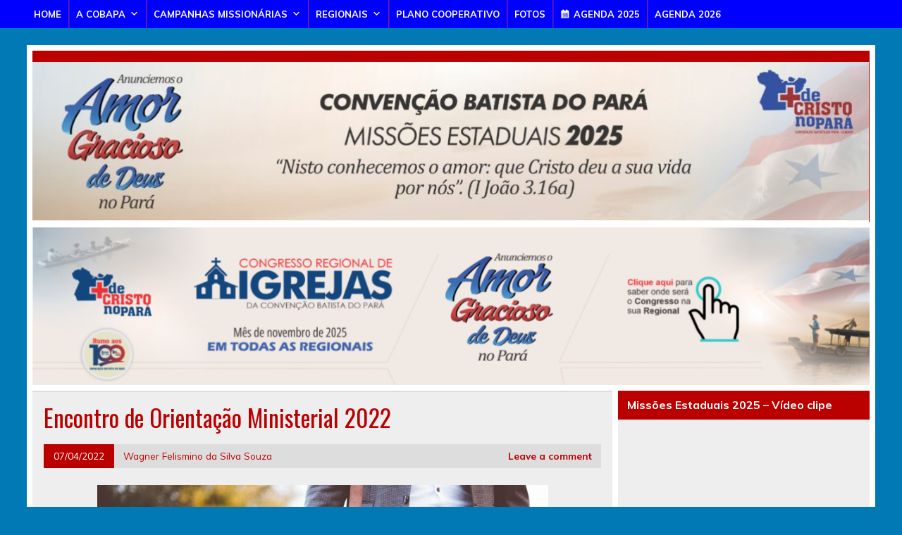

--- FILE ---
content_type: text/html; charset=UTF-8
request_url: https://www.cobapa.org.br/portal/material-de-apoio/
body_size: 24638
content:
<!DOCTYPE html><!-- HTML 5 -->

<html lang="pt-BR">



<head>

<meta charset="UTF-8" />

<meta name="viewport" content="width=device-width, initial-scale=1">

<link rel="profile" href="https://gmpg.org/xfn/11" />

<link rel="pingback" href="https://www.cobapa.org.br/portal/xmlrpc.php" />



<title>Encontro de Orientação Ministerial 2022 &#8211; Cobapa &#8211; Convenção Batista do Pará.</title>
        <style type="text/css"></style>
        <meta name='robots' content='max-image-preview:large' />
<meta name="dlm-version" content="5.1.5"><link rel='dns-prefetch' href='//fonts.googleapis.com' />
<link rel='dns-prefetch' href='//cdn.openshareweb.com' />
<link rel='dns-prefetch' href='//cdn.shareaholic.net' />
<link rel='dns-prefetch' href='//www.shareaholic.net' />
<link rel='dns-prefetch' href='//analytics.shareaholic.com' />
<link rel='dns-prefetch' href='//recs.shareaholic.com' />
<link rel='dns-prefetch' href='//partner.shareaholic.com' />
<link rel="alternate" type="application/rss+xml" title="Feed para Cobapa - Convenção Batista do Pará. &raquo;" href="https://www.cobapa.org.br/portal/feed/" />
<link rel="alternate" type="application/rss+xml" title="Feed de comentários para Cobapa - Convenção Batista do Pará. &raquo;" href="https://www.cobapa.org.br/portal/comments/feed/" />
<link rel="alternate" type="application/rss+xml" title="Feed de comentários para Cobapa - Convenção Batista do Pará. &raquo; Encontro de Orientação Ministerial 2022" href="https://www.cobapa.org.br/portal/material-de-apoio/feed/" />
<!-- Shareaholic - https://www.shareaholic.com -->
<link rel='preload' href='//cdn.shareaholic.net/assets/pub/shareaholic.js' as='script'/>
<script data-no-minify='1' data-cfasync='false'>
_SHR_SETTINGS = {"endpoints":{"local_recs_url":"https:\/\/www.cobapa.org.br\/portal\/wp-admin\/admin-ajax.php?action=shareaholic_permalink_related","ajax_url":"https:\/\/www.cobapa.org.br\/portal\/wp-admin\/admin-ajax.php"},"site_id":"bc560b2be9933f608c8edde0029dc824","url_components":{"year":"2022","monthnum":"04","day":"07","hour":"14","minute":"05","second":"16","post_id":"11815","postname":"material-de-apoio","category":"noticias-cobapa"}};
</script>
<script data-no-minify='1' data-cfasync='false' src='//cdn.shareaholic.net/assets/pub/shareaholic.js' data-shr-siteid='bc560b2be9933f608c8edde0029dc824' async ></script>

<!-- Shareaholic Content Tags -->
<meta name='shareaholic:site_name' content='Cobapa - Convenção Batista do Pará.' />
<meta name='shareaholic:language' content='pt-BR' />
<meta name='shareaholic:url' content='https://www.cobapa.org.br/portal/material-de-apoio/' />
<meta name='shareaholic:keywords' content='tag:2022, tag:aconselhamento pastoral, tag:encontro, tag:híbrido, tag:igreja híbrida, tag:líderança, tag:noções juridicas, tag:orientação ministerial, cat:capacitação, cat:notícias - metropolitana i, cat:notícias - metropolitana ii, cat:notícias - metropolitana iii, cat:notícias - nordeste, cat:notícias cobapa, type:post' />
<meta name='shareaholic:article_published_time' content='2022-04-07T14:05:16-03:00' />
<meta name='shareaholic:article_modified_time' content='2023-03-03T19:38:47-03:00' />
<meta name='shareaholic:shareable_page' content='true' />
<meta name='shareaholic:article_author_name' content='Wagner Felismino da Silva Souza' />
<meta name='shareaholic:site_id' content='bc560b2be9933f608c8edde0029dc824' />
<meta name='shareaholic:wp_version' content='9.7.13' />
<meta name='shareaholic:image' content='https://www.cobapa.org.br/portal/wp-content/uploads/2022/04/11eom2022-640x360.jpg' />
<!-- Shareaholic Content Tags End -->

<!-- Shareaholic Open Graph Tags -->
<meta property='og:image' content='https://www.cobapa.org.br/portal/wp-content/uploads/2022/04/11eom2022.jpg' />
<!-- Shareaholic Open Graph Tags End -->
<script type="text/javascript">
/* <![CDATA[ */
window._wpemojiSettings = {"baseUrl":"https:\/\/s.w.org\/images\/core\/emoji\/15.0.3\/72x72\/","ext":".png","svgUrl":"https:\/\/s.w.org\/images\/core\/emoji\/15.0.3\/svg\/","svgExt":".svg","source":{"concatemoji":"https:\/\/www.cobapa.org.br\/portal\/wp-includes\/js\/wp-emoji-release.min.js?ver=91f5a83d5fa0e270968b47a23dc2c373"}};
/*! This file is auto-generated */
!function(i,n){var o,s,e;function c(e){try{var t={supportTests:e,timestamp:(new Date).valueOf()};sessionStorage.setItem(o,JSON.stringify(t))}catch(e){}}function p(e,t,n){e.clearRect(0,0,e.canvas.width,e.canvas.height),e.fillText(t,0,0);var t=new Uint32Array(e.getImageData(0,0,e.canvas.width,e.canvas.height).data),r=(e.clearRect(0,0,e.canvas.width,e.canvas.height),e.fillText(n,0,0),new Uint32Array(e.getImageData(0,0,e.canvas.width,e.canvas.height).data));return t.every(function(e,t){return e===r[t]})}function u(e,t,n){switch(t){case"flag":return n(e,"\ud83c\udff3\ufe0f\u200d\u26a7\ufe0f","\ud83c\udff3\ufe0f\u200b\u26a7\ufe0f")?!1:!n(e,"\ud83c\uddfa\ud83c\uddf3","\ud83c\uddfa\u200b\ud83c\uddf3")&&!n(e,"\ud83c\udff4\udb40\udc67\udb40\udc62\udb40\udc65\udb40\udc6e\udb40\udc67\udb40\udc7f","\ud83c\udff4\u200b\udb40\udc67\u200b\udb40\udc62\u200b\udb40\udc65\u200b\udb40\udc6e\u200b\udb40\udc67\u200b\udb40\udc7f");case"emoji":return!n(e,"\ud83d\udc26\u200d\u2b1b","\ud83d\udc26\u200b\u2b1b")}return!1}function f(e,t,n){var r="undefined"!=typeof WorkerGlobalScope&&self instanceof WorkerGlobalScope?new OffscreenCanvas(300,150):i.createElement("canvas"),a=r.getContext("2d",{willReadFrequently:!0}),o=(a.textBaseline="top",a.font="600 32px Arial",{});return e.forEach(function(e){o[e]=t(a,e,n)}),o}function t(e){var t=i.createElement("script");t.src=e,t.defer=!0,i.head.appendChild(t)}"undefined"!=typeof Promise&&(o="wpEmojiSettingsSupports",s=["flag","emoji"],n.supports={everything:!0,everythingExceptFlag:!0},e=new Promise(function(e){i.addEventListener("DOMContentLoaded",e,{once:!0})}),new Promise(function(t){var n=function(){try{var e=JSON.parse(sessionStorage.getItem(o));if("object"==typeof e&&"number"==typeof e.timestamp&&(new Date).valueOf()<e.timestamp+604800&&"object"==typeof e.supportTests)return e.supportTests}catch(e){}return null}();if(!n){if("undefined"!=typeof Worker&&"undefined"!=typeof OffscreenCanvas&&"undefined"!=typeof URL&&URL.createObjectURL&&"undefined"!=typeof Blob)try{var e="postMessage("+f.toString()+"("+[JSON.stringify(s),u.toString(),p.toString()].join(",")+"));",r=new Blob([e],{type:"text/javascript"}),a=new Worker(URL.createObjectURL(r),{name:"wpTestEmojiSupports"});return void(a.onmessage=function(e){c(n=e.data),a.terminate(),t(n)})}catch(e){}c(n=f(s,u,p))}t(n)}).then(function(e){for(var t in e)n.supports[t]=e[t],n.supports.everything=n.supports.everything&&n.supports[t],"flag"!==t&&(n.supports.everythingExceptFlag=n.supports.everythingExceptFlag&&n.supports[t]);n.supports.everythingExceptFlag=n.supports.everythingExceptFlag&&!n.supports.flag,n.DOMReady=!1,n.readyCallback=function(){n.DOMReady=!0}}).then(function(){return e}).then(function(){var e;n.supports.everything||(n.readyCallback(),(e=n.source||{}).concatemoji?t(e.concatemoji):e.wpemoji&&e.twemoji&&(t(e.twemoji),t(e.wpemoji)))}))}((window,document),window._wpemojiSettings);
/* ]]> */
</script>
<link rel='stylesheet' id='pt-cv-public-style-css' href='https://www.cobapa.org.br/portal/wp-content/plugins/content-views-query-and-display-post-page/public/assets/css/cv.css?ver=4.2' type='text/css' media='all' />
<link rel='stylesheet' id='sbi_styles-css' href='https://www.cobapa.org.br/portal/wp-content/plugins/instagram-feed/css/sbi-styles.min.css?ver=6.9.1' type='text/css' media='all' />
<style id='wp-emoji-styles-inline-css' type='text/css'>

	img.wp-smiley, img.emoji {
		display: inline !important;
		border: none !important;
		box-shadow: none !important;
		height: 1em !important;
		width: 1em !important;
		margin: 0 0.07em !important;
		vertical-align: -0.1em !important;
		background: none !important;
		padding: 0 !important;
	}
</style>
<link rel='stylesheet' id='wp-block-library-css' href='https://www.cobapa.org.br/portal/wp-includes/css/dist/block-library/style.min.css?ver=91f5a83d5fa0e270968b47a23dc2c373' type='text/css' media='all' />
<style id='classic-theme-styles-inline-css' type='text/css'>
/*! This file is auto-generated */
.wp-block-button__link{color:#fff;background-color:#32373c;border-radius:9999px;box-shadow:none;text-decoration:none;padding:calc(.667em + 2px) calc(1.333em + 2px);font-size:1.125em}.wp-block-file__button{background:#32373c;color:#fff;text-decoration:none}
</style>
<style id='global-styles-inline-css' type='text/css'>
body{--wp--preset--color--black: #000000;--wp--preset--color--cyan-bluish-gray: #abb8c3;--wp--preset--color--white: #ffffff;--wp--preset--color--pale-pink: #f78da7;--wp--preset--color--vivid-red: #cf2e2e;--wp--preset--color--luminous-vivid-orange: #ff6900;--wp--preset--color--luminous-vivid-amber: #fcb900;--wp--preset--color--light-green-cyan: #7bdcb5;--wp--preset--color--vivid-green-cyan: #00d084;--wp--preset--color--pale-cyan-blue: #8ed1fc;--wp--preset--color--vivid-cyan-blue: #0693e3;--wp--preset--color--vivid-purple: #9b51e0;--wp--preset--gradient--vivid-cyan-blue-to-vivid-purple: linear-gradient(135deg,rgba(6,147,227,1) 0%,rgb(155,81,224) 100%);--wp--preset--gradient--light-green-cyan-to-vivid-green-cyan: linear-gradient(135deg,rgb(122,220,180) 0%,rgb(0,208,130) 100%);--wp--preset--gradient--luminous-vivid-amber-to-luminous-vivid-orange: linear-gradient(135deg,rgba(252,185,0,1) 0%,rgba(255,105,0,1) 100%);--wp--preset--gradient--luminous-vivid-orange-to-vivid-red: linear-gradient(135deg,rgba(255,105,0,1) 0%,rgb(207,46,46) 100%);--wp--preset--gradient--very-light-gray-to-cyan-bluish-gray: linear-gradient(135deg,rgb(238,238,238) 0%,rgb(169,184,195) 100%);--wp--preset--gradient--cool-to-warm-spectrum: linear-gradient(135deg,rgb(74,234,220) 0%,rgb(151,120,209) 20%,rgb(207,42,186) 40%,rgb(238,44,130) 60%,rgb(251,105,98) 80%,rgb(254,248,76) 100%);--wp--preset--gradient--blush-light-purple: linear-gradient(135deg,rgb(255,206,236) 0%,rgb(152,150,240) 100%);--wp--preset--gradient--blush-bordeaux: linear-gradient(135deg,rgb(254,205,165) 0%,rgb(254,45,45) 50%,rgb(107,0,62) 100%);--wp--preset--gradient--luminous-dusk: linear-gradient(135deg,rgb(255,203,112) 0%,rgb(199,81,192) 50%,rgb(65,88,208) 100%);--wp--preset--gradient--pale-ocean: linear-gradient(135deg,rgb(255,245,203) 0%,rgb(182,227,212) 50%,rgb(51,167,181) 100%);--wp--preset--gradient--electric-grass: linear-gradient(135deg,rgb(202,248,128) 0%,rgb(113,206,126) 100%);--wp--preset--gradient--midnight: linear-gradient(135deg,rgb(2,3,129) 0%,rgb(40,116,252) 100%);--wp--preset--font-size--small: 13px;--wp--preset--font-size--medium: 20px;--wp--preset--font-size--large: 36px;--wp--preset--font-size--x-large: 42px;--wp--preset--spacing--20: 0.44rem;--wp--preset--spacing--30: 0.67rem;--wp--preset--spacing--40: 1rem;--wp--preset--spacing--50: 1.5rem;--wp--preset--spacing--60: 2.25rem;--wp--preset--spacing--70: 3.38rem;--wp--preset--spacing--80: 5.06rem;--wp--preset--shadow--natural: 6px 6px 9px rgba(0, 0, 0, 0.2);--wp--preset--shadow--deep: 12px 12px 50px rgba(0, 0, 0, 0.4);--wp--preset--shadow--sharp: 6px 6px 0px rgba(0, 0, 0, 0.2);--wp--preset--shadow--outlined: 6px 6px 0px -3px rgba(255, 255, 255, 1), 6px 6px rgba(0, 0, 0, 1);--wp--preset--shadow--crisp: 6px 6px 0px rgba(0, 0, 0, 1);}:where(.is-layout-flex){gap: 0.5em;}:where(.is-layout-grid){gap: 0.5em;}body .is-layout-flex{display: flex;}body .is-layout-flex{flex-wrap: wrap;align-items: center;}body .is-layout-flex > *{margin: 0;}body .is-layout-grid{display: grid;}body .is-layout-grid > *{margin: 0;}:where(.wp-block-columns.is-layout-flex){gap: 2em;}:where(.wp-block-columns.is-layout-grid){gap: 2em;}:where(.wp-block-post-template.is-layout-flex){gap: 1.25em;}:where(.wp-block-post-template.is-layout-grid){gap: 1.25em;}.has-black-color{color: var(--wp--preset--color--black) !important;}.has-cyan-bluish-gray-color{color: var(--wp--preset--color--cyan-bluish-gray) !important;}.has-white-color{color: var(--wp--preset--color--white) !important;}.has-pale-pink-color{color: var(--wp--preset--color--pale-pink) !important;}.has-vivid-red-color{color: var(--wp--preset--color--vivid-red) !important;}.has-luminous-vivid-orange-color{color: var(--wp--preset--color--luminous-vivid-orange) !important;}.has-luminous-vivid-amber-color{color: var(--wp--preset--color--luminous-vivid-amber) !important;}.has-light-green-cyan-color{color: var(--wp--preset--color--light-green-cyan) !important;}.has-vivid-green-cyan-color{color: var(--wp--preset--color--vivid-green-cyan) !important;}.has-pale-cyan-blue-color{color: var(--wp--preset--color--pale-cyan-blue) !important;}.has-vivid-cyan-blue-color{color: var(--wp--preset--color--vivid-cyan-blue) !important;}.has-vivid-purple-color{color: var(--wp--preset--color--vivid-purple) !important;}.has-black-background-color{background-color: var(--wp--preset--color--black) !important;}.has-cyan-bluish-gray-background-color{background-color: var(--wp--preset--color--cyan-bluish-gray) !important;}.has-white-background-color{background-color: var(--wp--preset--color--white) !important;}.has-pale-pink-background-color{background-color: var(--wp--preset--color--pale-pink) !important;}.has-vivid-red-background-color{background-color: var(--wp--preset--color--vivid-red) !important;}.has-luminous-vivid-orange-background-color{background-color: var(--wp--preset--color--luminous-vivid-orange) !important;}.has-luminous-vivid-amber-background-color{background-color: var(--wp--preset--color--luminous-vivid-amber) !important;}.has-light-green-cyan-background-color{background-color: var(--wp--preset--color--light-green-cyan) !important;}.has-vivid-green-cyan-background-color{background-color: var(--wp--preset--color--vivid-green-cyan) !important;}.has-pale-cyan-blue-background-color{background-color: var(--wp--preset--color--pale-cyan-blue) !important;}.has-vivid-cyan-blue-background-color{background-color: var(--wp--preset--color--vivid-cyan-blue) !important;}.has-vivid-purple-background-color{background-color: var(--wp--preset--color--vivid-purple) !important;}.has-black-border-color{border-color: var(--wp--preset--color--black) !important;}.has-cyan-bluish-gray-border-color{border-color: var(--wp--preset--color--cyan-bluish-gray) !important;}.has-white-border-color{border-color: var(--wp--preset--color--white) !important;}.has-pale-pink-border-color{border-color: var(--wp--preset--color--pale-pink) !important;}.has-vivid-red-border-color{border-color: var(--wp--preset--color--vivid-red) !important;}.has-luminous-vivid-orange-border-color{border-color: var(--wp--preset--color--luminous-vivid-orange) !important;}.has-luminous-vivid-amber-border-color{border-color: var(--wp--preset--color--luminous-vivid-amber) !important;}.has-light-green-cyan-border-color{border-color: var(--wp--preset--color--light-green-cyan) !important;}.has-vivid-green-cyan-border-color{border-color: var(--wp--preset--color--vivid-green-cyan) !important;}.has-pale-cyan-blue-border-color{border-color: var(--wp--preset--color--pale-cyan-blue) !important;}.has-vivid-cyan-blue-border-color{border-color: var(--wp--preset--color--vivid-cyan-blue) !important;}.has-vivid-purple-border-color{border-color: var(--wp--preset--color--vivid-purple) !important;}.has-vivid-cyan-blue-to-vivid-purple-gradient-background{background: var(--wp--preset--gradient--vivid-cyan-blue-to-vivid-purple) !important;}.has-light-green-cyan-to-vivid-green-cyan-gradient-background{background: var(--wp--preset--gradient--light-green-cyan-to-vivid-green-cyan) !important;}.has-luminous-vivid-amber-to-luminous-vivid-orange-gradient-background{background: var(--wp--preset--gradient--luminous-vivid-amber-to-luminous-vivid-orange) !important;}.has-luminous-vivid-orange-to-vivid-red-gradient-background{background: var(--wp--preset--gradient--luminous-vivid-orange-to-vivid-red) !important;}.has-very-light-gray-to-cyan-bluish-gray-gradient-background{background: var(--wp--preset--gradient--very-light-gray-to-cyan-bluish-gray) !important;}.has-cool-to-warm-spectrum-gradient-background{background: var(--wp--preset--gradient--cool-to-warm-spectrum) !important;}.has-blush-light-purple-gradient-background{background: var(--wp--preset--gradient--blush-light-purple) !important;}.has-blush-bordeaux-gradient-background{background: var(--wp--preset--gradient--blush-bordeaux) !important;}.has-luminous-dusk-gradient-background{background: var(--wp--preset--gradient--luminous-dusk) !important;}.has-pale-ocean-gradient-background{background: var(--wp--preset--gradient--pale-ocean) !important;}.has-electric-grass-gradient-background{background: var(--wp--preset--gradient--electric-grass) !important;}.has-midnight-gradient-background{background: var(--wp--preset--gradient--midnight) !important;}.has-small-font-size{font-size: var(--wp--preset--font-size--small) !important;}.has-medium-font-size{font-size: var(--wp--preset--font-size--medium) !important;}.has-large-font-size{font-size: var(--wp--preset--font-size--large) !important;}.has-x-large-font-size{font-size: var(--wp--preset--font-size--x-large) !important;}
.wp-block-navigation a:where(:not(.wp-element-button)){color: inherit;}
:where(.wp-block-post-template.is-layout-flex){gap: 1.25em;}:where(.wp-block-post-template.is-layout-grid){gap: 1.25em;}
:where(.wp-block-columns.is-layout-flex){gap: 2em;}:where(.wp-block-columns.is-layout-grid){gap: 2em;}
.wp-block-pullquote{font-size: 1.5em;line-height: 1.6;}
</style>
<link rel='stylesheet' id='font-awesome-css' href='https://www.cobapa.org.br/portal/wp-content/plugins/author-and-post-statistic-widgets/assets/third-party/font-awesome-4.6.1/css/font-awesome.min.css?ver=2.1.2' type='text/css' media='all' />
<link rel='stylesheet' id='apsw-ert-css-css' href='https://www.cobapa.org.br/portal/wp-content/plugins/author-and-post-statistic-widgets/assets/third-party/easy-responsive-tabs/css/easy-responsive-tabs.min.css?ver=2.1.2' type='text/css' media='all' />
<link rel='stylesheet' id='apsw-frontend-css-css' href='https://www.cobapa.org.br/portal/wp-content/plugins/author-and-post-statistic-widgets/assets/css/frontend.css?ver=2.1.2' type='text/css' media='all' />
<link rel='stylesheet' id='easingslider-css' href='https://www.cobapa.org.br/portal/wp-content/plugins/easing-slider/assets/css/public.min.css?ver=3.0.8' type='text/css' media='all' />
<link rel='stylesheet' id='events-manager-css' href='https://www.cobapa.org.br/portal/wp-content/plugins/events-manager/includes/css/events-manager.min.css?ver=7.2.2.1' type='text/css' media='all' />
<style id='events-manager-inline-css' type='text/css'>
body .em { --font-family : inherit; --font-weight : inherit; --font-size : 1em; --line-height : inherit; }
</style>
<link rel='stylesheet' id='bigger-picture-css' href='https://www.cobapa.org.br/portal/wp-content/plugins/youtube-channel/assets/lib/bigger-picture/css/bigger-picture.min.css?ver=3.25.2' type='text/css' media='all' />
<link rel='stylesheet' id='youtube-channel-css' href='https://www.cobapa.org.br/portal/wp-content/plugins/youtube-channel/assets/css/youtube-channel.min.css?ver=3.25.2' type='text/css' media='all' />
<link rel='stylesheet' id='cmplz-general-css' href='https://www.cobapa.org.br/portal/wp-content/plugins/complianz-gdpr/assets/css/cookieblocker.min.css?ver=1754572803' type='text/css' media='all' />
<link rel='stylesheet' id='crp-style-rounded-thumbs-css' href='https://www.cobapa.org.br/portal/wp-content/plugins/contextual-related-posts/css/rounded-thumbs.min.css?ver=4.1.0' type='text/css' media='all' />
<style id='crp-style-rounded-thumbs-inline-css' type='text/css'>

			.crp_related.crp-rounded-thumbs a {
				width: 135px;
                height: 135px;
				text-decoration: none;
			}
			.crp_related.crp-rounded-thumbs img {
				max-width: 135px;
				margin: auto;
			}
			.crp_related.crp-rounded-thumbs .crp_title {
				width: 100%;
			}
			
</style>
<link rel='stylesheet' id='dashicons-css' href='https://www.cobapa.org.br/portal/wp-includes/css/dashicons.min.css?ver=91f5a83d5fa0e270968b47a23dc2c373' type='text/css' media='all' />
<link rel='stylesheet' id='leeway-stylesheet-css' href='https://www.cobapa.org.br/portal/wp-content/themes/leeway/style.css?ver=1.2.5' type='text/css' media='all' />
<link rel='stylesheet' id='genericons-css' href='https://www.cobapa.org.br/portal/wp-content/themes/leeway/css/genericons/genericons.css?ver=3.4.1' type='text/css' media='all' />
<link rel='stylesheet' id='leeway-flexslider-css' href='https://www.cobapa.org.br/portal/wp-content/themes/leeway/css/flexslider.css?ver=20160421' type='text/css' media='all' />
<link rel='stylesheet' id='leeway-default-fonts-css' href='//fonts.googleapis.com/css?family=Muli%3A400%2C700%7COswald&#038;subset=latin%2Clatin-ext' type='text/css' media='all' />
<link rel='stylesheet' id='themezee-related-posts-css' href='https://www.cobapa.org.br/portal/wp-content/themes/leeway/css/themezee-related-posts.css?ver=20160421' type='text/css' media='all' />
<link rel='stylesheet' id='wp-pagenavi-css' href='https://www.cobapa.org.br/portal/wp-content/plugins/wp-pagenavi/pagenavi-css.css?ver=2.70' type='text/css' media='all' />
<script type="text/javascript" async src="https://www.cobapa.org.br/portal/wp-content/plugins/burst-statistics/helpers/timeme/timeme.min.js?ver=1754572782" id="burst-timeme-js"></script>
<script type="text/javascript" id="burst-js-extra">
/* <![CDATA[ */
var burst = {"tracking":{"isInitialHit":true,"lastUpdateTimestamp":0,"beacon_url":"https:\/\/www.cobapa.org.br\/portal\/wp-content\/plugins\/burst-statistics\/endpoint.php"},"options":{"cookieless":0,"pageUrl":"https:\/\/www.cobapa.org.br\/portal\/material-de-apoio\/","beacon_enabled":1,"do_not_track":0,"enable_turbo_mode":0,"track_url_change":0,"cookie_retention_days":30},"goals":{"completed":[],"scriptUrl":"https:\/\/www.cobapa.org.br\/portal\/wp-content\/plugins\/burst-statistics\/\/assets\/js\/build\/burst-goals.js?v=1754572782","active":[{"ID":"1","title":"Default goal","type":"clicks","status":"active","server_side":"0","url":"*","conversion_metric":"visitors","date_created":"1719414699","date_start":"1719414699","date_end":"0","attribute":"class","attribute_value":"","hook":"","selector":""}]},"cache":{"uid":null,"fingerprint":null,"isUserAgent":null,"isDoNotTrack":null,"useCookies":null}};
/* ]]> */
</script>
<script type="text/javascript" async src="https://www.cobapa.org.br/portal/wp-content/plugins/burst-statistics/assets/js/build/burst.min.js?ver=1754572782" id="burst-js"></script>
<script type="text/javascript" src="https://www.cobapa.org.br/portal/wp-includes/js/jquery/jquery.min.js?ver=3.7.1" id="jquery-core-js"></script>
<script type="text/javascript" src="https://www.cobapa.org.br/portal/wp-includes/js/jquery/jquery-migrate.min.js?ver=3.4.1" id="jquery-migrate-js"></script>
<script type="text/javascript" src="https://www.cobapa.org.br/portal/wp-content/plugins/author-and-post-statistic-widgets/assets/third-party/easy-responsive-tabs/js/easy-responsive-tabs.min.js?ver=2.1.2" id="apsw-ert-js-js"></script>
<script type="text/javascript" src="https://www.cobapa.org.br/portal/wp-content/plugins/author-and-post-statistic-widgets/assets/third-party/jquery-cookie/jquery.cookie.min.js?ver=2.1.2" id="apsw-cookie-js-js"></script>
<script type="text/javascript" id="apsw-frontend-js-js-extra">
/* <![CDATA[ */
var apswJs = {"url":"https:\/\/www.cobapa.org.br\/portal\/wp-admin\/admin-ajax.php","widgetsStyle":"1"};
/* ]]> */
</script>
<script type="text/javascript" src="https://www.cobapa.org.br/portal/wp-content/plugins/author-and-post-statistic-widgets/assets/js/frontend.js?ver=2.1.2" id="apsw-frontend-js-js"></script>
<script type="text/javascript" src="https://www.cobapa.org.br/portal/wp-content/plugins/easing-slider/assets/js/public.min.js?ver=3.0.8" id="easingslider-js"></script>
<script type="text/javascript" src="https://www.cobapa.org.br/portal/wp-includes/js/jquery/ui/core.min.js?ver=1.13.2" id="jquery-ui-core-js"></script>
<script type="text/javascript" src="https://www.cobapa.org.br/portal/wp-includes/js/jquery/ui/mouse.min.js?ver=1.13.2" id="jquery-ui-mouse-js"></script>
<script type="text/javascript" src="https://www.cobapa.org.br/portal/wp-includes/js/jquery/ui/sortable.min.js?ver=1.13.2" id="jquery-ui-sortable-js"></script>
<script type="text/javascript" src="https://www.cobapa.org.br/portal/wp-includes/js/jquery/ui/datepicker.min.js?ver=1.13.2" id="jquery-ui-datepicker-js"></script>
<script type="text/javascript" id="jquery-ui-datepicker-js-after">
/* <![CDATA[ */
jQuery(function(jQuery){jQuery.datepicker.setDefaults({"closeText":"Fechar","currentText":"Hoje","monthNames":["janeiro","fevereiro","mar\u00e7o","abril","maio","junho","julho","agosto","setembro","outubro","novembro","dezembro"],"monthNamesShort":["jan","fev","mar","abr","maio","jun","jul","ago","set","out","nov","dez"],"nextText":"Seguinte","prevText":"Anterior","dayNames":["domingo","segunda-feira","ter\u00e7a-feira","quarta-feira","quinta-feira","sexta-feira","s\u00e1bado"],"dayNamesShort":["dom","seg","ter","qua","qui","sex","s\u00e1b"],"dayNamesMin":["D","S","T","Q","Q","S","S"],"dateFormat":"dd\/mm\/yy","firstDay":0,"isRTL":false});});
/* ]]> */
</script>
<script type="text/javascript" src="https://www.cobapa.org.br/portal/wp-includes/js/jquery/ui/resizable.min.js?ver=1.13.2" id="jquery-ui-resizable-js"></script>
<script type="text/javascript" src="https://www.cobapa.org.br/portal/wp-includes/js/jquery/ui/draggable.min.js?ver=1.13.2" id="jquery-ui-draggable-js"></script>
<script type="text/javascript" src="https://www.cobapa.org.br/portal/wp-includes/js/jquery/ui/controlgroup.min.js?ver=1.13.2" id="jquery-ui-controlgroup-js"></script>
<script type="text/javascript" src="https://www.cobapa.org.br/portal/wp-includes/js/jquery/ui/checkboxradio.min.js?ver=1.13.2" id="jquery-ui-checkboxradio-js"></script>
<script type="text/javascript" src="https://www.cobapa.org.br/portal/wp-includes/js/jquery/ui/button.min.js?ver=1.13.2" id="jquery-ui-button-js"></script>
<script type="text/javascript" src="https://www.cobapa.org.br/portal/wp-includes/js/jquery/ui/dialog.min.js?ver=1.13.2" id="jquery-ui-dialog-js"></script>
<script type="text/javascript" id="events-manager-js-extra">
/* <![CDATA[ */
var EM = {"ajaxurl":"https:\/\/www.cobapa.org.br\/portal\/wp-admin\/admin-ajax.php","locationajaxurl":"https:\/\/www.cobapa.org.br\/portal\/wp-admin\/admin-ajax.php?action=locations_search","firstDay":"0","locale":"pt","dateFormat":"yy-mm-dd","ui_css":"https:\/\/www.cobapa.org.br\/portal\/wp-content\/plugins\/events-manager\/includes\/css\/jquery-ui\/build.min.css","show24hours":"1","is_ssl":"1","autocomplete_limit":"10","calendar":{"breakpoints":{"small":560,"medium":908,"large":false}},"phone":"","datepicker":{"format":"d\/m\/Y","locale":"pt"},"search":{"breakpoints":{"small":650,"medium":850,"full":false}},"url":"https:\/\/www.cobapa.org.br\/portal\/wp-content\/plugins\/events-manager","assets":{"input.em-uploader":{"js":{"em-uploader":{"url":"https:\/\/www.cobapa.org.br\/portal\/wp-content\/plugins\/events-manager\/includes\/js\/em-uploader.js?v=7.2.2.1","event":"em_uploader_ready"}}},".em-event-editor":{"js":{"event-editor":{"url":"https:\/\/www.cobapa.org.br\/portal\/wp-content\/plugins\/events-manager\/includes\/js\/events-manager-event-editor.js?v=7.2.2.1","event":"em_event_editor_ready"}},"css":{"event-editor":"https:\/\/www.cobapa.org.br\/portal\/wp-content\/plugins\/events-manager\/includes\/css\/events-manager-event-editor.min.css?v=7.2.2.1"}},".em-recurrence-sets, .em-timezone":{"js":{"luxon":{"url":"luxon\/luxon.js?v=7.2.2.1","event":"em_luxon_ready"}}},".em-booking-form, #em-booking-form, .em-booking-recurring, .em-event-booking-form":{"js":{"em-bookings":{"url":"https:\/\/www.cobapa.org.br\/portal\/wp-content\/plugins\/events-manager\/includes\/js\/bookingsform.js?v=7.2.2.1","event":"em_booking_form_js_loaded"}}},"#em-opt-archetypes":{"js":{"archetypes":"https:\/\/www.cobapa.org.br\/portal\/wp-content\/plugins\/events-manager\/includes\/js\/admin-archetype-editor.js?v=7.2.2.1","archetypes_ms":"https:\/\/www.cobapa.org.br\/portal\/wp-content\/plugins\/events-manager\/includes\/js\/admin-archetypes.js?v=7.2.2.1","qs":"qs\/qs.js?v=7.2.2.1"}}},"cached":"","bookingInProgress":"Por favor, aguarde enquanto a reserva est\u00e1 sendo processada.","tickets_save":"Salvar Ticket","bookingajaxurl":"https:\/\/www.cobapa.org.br\/portal\/wp-admin\/admin-ajax.php","bookings_export_save":"Exportar Reservas","bookings_settings_save":"Salvar configura\u00e7\u00f5es","booking_delete":"Voc\u00ea tem certeza que quer apagar?","booking_offset":"30","bookings":{"submit_button":{"text":{"default":"Enviar a sua reserva","free":"Enviar a sua reserva","payment":"Enviar a sua reserva","processing":"Processing ..."}},"update_listener":""},"bb_full":"Sold Out","bb_book":"Reserve agora","bb_booking":"Reserva ...","bb_booked":"Reserva Submitted","bb_error":"Reserva Error. Try again?","bb_cancel":"Cancelar","bb_canceling":"Canceling...","bb_cancelled":"Cancelado","bb_cancel_error":"Cancellation Error. Try again?","txt_search":"Buscar","txt_searching":"Busca ...","txt_loading":"Carregando ..."};
/* ]]> */
</script>
<script type="text/javascript" src="https://www.cobapa.org.br/portal/wp-content/plugins/events-manager/includes/js/events-manager.js?ver=7.2.2.1" id="events-manager-js"></script>
<script type="text/javascript" src="https://www.cobapa.org.br/portal/wp-content/plugins/events-manager/includes/external/flatpickr/l10n/pt.js?ver=7.2.2.1" id="em-flatpickr-localization-js"></script>
<!--[if lt IE 9]>
<script type="text/javascript" src="https://www.cobapa.org.br/portal/wp-content/themes/leeway/js/html5shiv.min.js?ver=3.7.3" id="html5shiv-js"></script>
<![endif]-->
<script type="text/javascript" src="https://www.cobapa.org.br/portal/wp-content/themes/leeway/js/navigation.js?ver=20160719" id="leeway-jquery-navigation-js"></script>
<script type="text/javascript" src="https://www.cobapa.org.br/portal/wp-content/themes/leeway/js/jquery.flexslider-min.js?ver=2.6.0" id="flexslider-js"></script>
<script type="text/javascript" id="leeway-post-slider-js-extra">
/* <![CDATA[ */
var leeway_slider_params = {"animation":"fade","speed":"4000"};
/* ]]> */
</script>
<script type="text/javascript" src="https://www.cobapa.org.br/portal/wp-content/themes/leeway/js/slider.js?ver=2.6.0" id="leeway-post-slider-js"></script>
<link rel="https://api.w.org/" href="https://www.cobapa.org.br/portal/wp-json/" /><link rel="alternate" type="application/json" href="https://www.cobapa.org.br/portal/wp-json/wp/v2/posts/11815" /><link rel="EditURI" type="application/rsd+xml" title="RSD" href="https://www.cobapa.org.br/portal/xmlrpc.php?rsd" />
<link rel="canonical" href="https://www.cobapa.org.br/portal/material-de-apoio/" />
<link rel="alternate" type="application/json+oembed" href="https://www.cobapa.org.br/portal/wp-json/oembed/1.0/embed?url=https%3A%2F%2Fwww.cobapa.org.br%2Fportal%2Fmaterial-de-apoio%2F" />
<link rel="alternate" type="text/xml+oembed" href="https://www.cobapa.org.br/portal/wp-json/oembed/1.0/embed?url=https%3A%2F%2Fwww.cobapa.org.br%2Fportal%2Fmaterial-de-apoio%2F&#038;format=xml" />
<style type="text/css" id="custom-background-css">
body.custom-background { background-color: #0079b5; }
</style>
	<link rel="icon" href="https://www.cobapa.org.br/portal/wp-content/uploads/2025/01/cropped-botton-cobapa-2024-32x32.jpg" sizes="32x32" />
<link rel="icon" href="https://www.cobapa.org.br/portal/wp-content/uploads/2025/01/cropped-botton-cobapa-2024-192x192.jpg" sizes="192x192" />
<link rel="apple-touch-icon" href="https://www.cobapa.org.br/portal/wp-content/uploads/2025/01/cropped-botton-cobapa-2024-180x180.jpg" />
<meta name="msapplication-TileImage" content="https://www.cobapa.org.br/portal/wp-content/uploads/2025/01/cropped-botton-cobapa-2024-270x270.jpg" />
<style type="text/css">/** Tuesday 28th February 2023 14:03:07 UTC (core) **//** THIS FILE IS AUTOMATICALLY GENERATED - DO NOT MAKE MANUAL EDITS! **//** Custom CSS should be added to Mega Menu > Menu Themes > Custom Styling **/.mega-menu-last-modified-1677592987 { content: 'Tuesday 28th February 2023 14:03:07 UTC'; }#mega-menu-wrap-secondary #mega-menu-secondary ul, #mega-menu-wrap-secondary #mega-menu-secondary li, #mega-menu-wrap-secondary #mega-menu-secondary p, #mega-menu-wrap-secondary #mega-menu-secondary img:not(.mega-menu-logo), #mega-menu-wrap-secondary #mega-menu-secondary div, #mega-menu-wrap-secondary #mega-menu-secondary a {color: #666;font-family: inherit;font-size: 14px;background: none;border: 0;border-radius: 0;margin: 0;opacity: 1;padding: 0;position: relative;right: auto;top: auto;bottom: auto;left: auto;text-align: left;text-transform: none;vertical-align: baseline;box-shadow: none;list-style-type: none;line-height: 1.7;box-sizing: border-box;float: none;overflow: visible;display: block;min-height: 0;-webkit-transition: none;-moz-transition: none;-o-transition: none;transition: none;text-decoration: none;width: auto;clip: auto;height: auto;outline: none;visibility: inherit;pointer-events: auto;}#mega-menu-wrap-secondary #mega-menu-secondary ul:before, #mega-menu-wrap-secondary #mega-menu-secondary li:before, #mega-menu-wrap-secondary #mega-menu-secondary p:before, #mega-menu-wrap-secondary #mega-menu-secondary img:not(.mega-menu-logo):before, #mega-menu-wrap-secondary #mega-menu-secondary div:before, #mega-menu-wrap-secondary #mega-menu-secondary a:before, #mega-menu-wrap-secondary #mega-menu-secondary ul:after, #mega-menu-wrap-secondary #mega-menu-secondary li:after, #mega-menu-wrap-secondary #mega-menu-secondary p:after, #mega-menu-wrap-secondary #mega-menu-secondary img:not(.mega-menu-logo):after, #mega-menu-wrap-secondary #mega-menu-secondary div:after, #mega-menu-wrap-secondary #mega-menu-secondary a:after {display: none;}#mega-menu-wrap-secondary #mega-menu-secondary table, #mega-menu-wrap-secondary #mega-menu-secondary td, #mega-menu-wrap-secondary #mega-menu-secondary tr, #mega-menu-wrap-secondary #mega-menu-secondary th {border: 0;margin: 0;padding: 0;background: none;}#mega-menu-wrap-secondary, #mega-menu-wrap-secondary #mega-menu-secondary, #mega-menu-wrap-secondary #mega-menu-secondary ul.mega-sub-menu, #mega-menu-wrap-secondary #mega-menu-secondary li.mega-menu-item, #mega-menu-wrap-secondary #mega-menu-secondary li.mega-menu-row, #mega-menu-wrap-secondary #mega-menu-secondary li.mega-menu-column, #mega-menu-wrap-secondary #mega-menu-secondary a.mega-menu-link, #mega-menu-wrap-secondary #mega-menu-secondary span.mega-menu-badge {transition: none;border-radius: 0;box-shadow: none;background: none;border: 0;bottom: auto;box-sizing: border-box;clip: auto;color: #666;display: block;float: none;font-family: inherit;font-size: 14px;height: auto;left: auto;line-height: 1.7;list-style-type: none;margin: 0;min-height: auto;max-height: none;min-width: auto;max-width: none;opacity: 1;outline: none;overflow: visible;padding: 0;position: relative;pointer-events: auto;right: auto;text-align: left;text-decoration: none;text-indent: 0;text-transform: none;transform: none;top: auto;vertical-align: baseline;visibility: inherit;width: auto;word-wrap: break-word;white-space: normal;}#mega-menu-wrap-secondary:before, #mega-menu-wrap-secondary #mega-menu-secondary:before, #mega-menu-wrap-secondary #mega-menu-secondary ul.mega-sub-menu:before, #mega-menu-wrap-secondary #mega-menu-secondary li.mega-menu-item:before, #mega-menu-wrap-secondary #mega-menu-secondary li.mega-menu-row:before, #mega-menu-wrap-secondary #mega-menu-secondary li.mega-menu-column:before, #mega-menu-wrap-secondary #mega-menu-secondary a.mega-menu-link:before, #mega-menu-wrap-secondary #mega-menu-secondary span.mega-menu-badge:before, #mega-menu-wrap-secondary:after, #mega-menu-wrap-secondary #mega-menu-secondary:after, #mega-menu-wrap-secondary #mega-menu-secondary ul.mega-sub-menu:after, #mega-menu-wrap-secondary #mega-menu-secondary li.mega-menu-item:after, #mega-menu-wrap-secondary #mega-menu-secondary li.mega-menu-row:after, #mega-menu-wrap-secondary #mega-menu-secondary li.mega-menu-column:after, #mega-menu-wrap-secondary #mega-menu-secondary a.mega-menu-link:after, #mega-menu-wrap-secondary #mega-menu-secondary span.mega-menu-badge:after {display: none;}#mega-menu-wrap-secondary {border-radius: 0;}@media only screen and (min-width: 601px) {#mega-menu-wrap-secondary {background: rgba(181, 29, 50, 0);}}#mega-menu-wrap-secondary.mega-keyboard-navigation .mega-menu-toggle:focus, #mega-menu-wrap-secondary.mega-keyboard-navigation .mega-toggle-block:focus, #mega-menu-wrap-secondary.mega-keyboard-navigation .mega-toggle-block a:focus, #mega-menu-wrap-secondary.mega-keyboard-navigation .mega-toggle-block .mega-search input[type=text]:focus, #mega-menu-wrap-secondary.mega-keyboard-navigation .mega-toggle-block button.mega-toggle-animated:focus, #mega-menu-wrap-secondary.mega-keyboard-navigation #mega-menu-secondary a:focus, #mega-menu-wrap-secondary.mega-keyboard-navigation #mega-menu-secondary span:focus, #mega-menu-wrap-secondary.mega-keyboard-navigation #mega-menu-secondary input:focus, #mega-menu-wrap-secondary.mega-keyboard-navigation #mega-menu-secondary li.mega-menu-item a.mega-menu-link:focus {outline: 3px solid #109cde;outline-offset: -3px;}#mega-menu-wrap-secondary.mega-keyboard-navigation .mega-toggle-block button.mega-toggle-animated:focus {outline-offset: 2px;}#mega-menu-wrap-secondary.mega-keyboard-navigation > li.mega-menu-item > a.mega-menu-link:focus {background: #b51d32;background: linear-gradient(to bottom, rgba(181, 29, 50, 0.6), #b51d32);filter: progid:DXImageTransform.Microsoft.gradient(startColorstr='#99B51D32', endColorstr='#FFB51D32');color: #fff;font-weight: bold;text-decoration: none;border-color: #fff;}@media only screen and (max-width: 600px) {#mega-menu-wrap-secondary.mega-keyboard-navigation > li.mega-menu-item > a.mega-menu-link:focus {color: #fff;background: #b51d32;background: linear-gradient(to bottom, rgba(181, 29, 50, 0.6), #b51d32);filter: progid:DXImageTransform.Microsoft.gradient(startColorstr='#99B51D32', endColorstr='#FFB51D32');}}#mega-menu-wrap-secondary #mega-menu-secondary {visibility: visible;text-align: left;padding: 0px 0px 0px 0px;}#mega-menu-wrap-secondary #mega-menu-secondary a.mega-menu-link {cursor: pointer;display: inline;}#mega-menu-wrap-secondary #mega-menu-secondary a.mega-menu-link .mega-description-group {vertical-align: middle;display: inline-block;transition: none;}#mega-menu-wrap-secondary #mega-menu-secondary a.mega-menu-link .mega-description-group .mega-menu-title, #mega-menu-wrap-secondary #mega-menu-secondary a.mega-menu-link .mega-description-group .mega-menu-description {transition: none;line-height: 1.5;display: block;}#mega-menu-wrap-secondary #mega-menu-secondary a.mega-menu-link .mega-description-group .mega-menu-description {font-style: italic;font-size: 0.8em;text-transform: none;font-weight: normal;}#mega-menu-wrap-secondary #mega-menu-secondary li.mega-menu-megamenu li.mega-menu-item.mega-icon-left.mega-has-description.mega-has-icon > a.mega-menu-link {display: flex;align-items: center;}#mega-menu-wrap-secondary #mega-menu-secondary li.mega-menu-megamenu li.mega-menu-item.mega-icon-left.mega-has-description.mega-has-icon > a.mega-menu-link:before {flex: 0 0 auto;align-self: flex-start;}#mega-menu-wrap-secondary #mega-menu-secondary li.mega-menu-tabbed.mega-menu-megamenu > ul.mega-sub-menu > li.mega-menu-item.mega-icon-left.mega-has-description.mega-has-icon > a.mega-menu-link {display: block;}#mega-menu-wrap-secondary #mega-menu-secondary li.mega-menu-item.mega-icon-top > a.mega-menu-link {display: table-cell;vertical-align: middle;line-height: initial;}#mega-menu-wrap-secondary #mega-menu-secondary li.mega-menu-item.mega-icon-top > a.mega-menu-link:before {display: block;margin: 0 0 6px 0;text-align: center;}#mega-menu-wrap-secondary #mega-menu-secondary li.mega-menu-item.mega-icon-top > a.mega-menu-link > span.mega-title-below {display: inline-block;transition: none;}@media only screen and (max-width: 600px) {#mega-menu-wrap-secondary #mega-menu-secondary > li.mega-menu-item.mega-icon-top > a.mega-menu-link {display: block;line-height: 40px;}#mega-menu-wrap-secondary #mega-menu-secondary > li.mega-menu-item.mega-icon-top > a.mega-menu-link:before {display: inline-block;margin: 0 6px 0 0;text-align: left;}}#mega-menu-wrap-secondary #mega-menu-secondary li.mega-menu-item.mega-icon-right > a.mega-menu-link:before {float: right;margin: 0 0 0 6px;}#mega-menu-wrap-secondary #mega-menu-secondary > li.mega-animating > ul.mega-sub-menu {pointer-events: none;}#mega-menu-wrap-secondary #mega-menu-secondary li.mega-disable-link > a.mega-menu-link, #mega-menu-wrap-secondary #mega-menu-secondary li.mega-menu-megamenu li.mega-disable-link > a.mega-menu-link {cursor: inherit;}#mega-menu-wrap-secondary #mega-menu-secondary li.mega-menu-item-has-children.mega-disable-link > a.mega-menu-link, #mega-menu-wrap-secondary #mega-menu-secondary li.mega-menu-megamenu > li.mega-menu-item-has-children.mega-disable-link > a.mega-menu-link {cursor: pointer;}#mega-menu-wrap-secondary #mega-menu-secondary p {margin-bottom: 10px;}#mega-menu-wrap-secondary #mega-menu-secondary input, #mega-menu-wrap-secondary #mega-menu-secondary img {max-width: 100%;}#mega-menu-wrap-secondary #mega-menu-secondary li.mega-menu-item > ul.mega-sub-menu {display: block;visibility: hidden;opacity: 1;pointer-events: auto;}@media only screen and (max-width: 600px) {#mega-menu-wrap-secondary #mega-menu-secondary li.mega-menu-item > ul.mega-sub-menu {display: none;visibility: visible;opacity: 1;}#mega-menu-wrap-secondary #mega-menu-secondary li.mega-menu-item.mega-toggle-on > ul.mega-sub-menu, #mega-menu-wrap-secondary #mega-menu-secondary li.mega-menu-megamenu.mega-menu-item.mega-toggle-on ul.mega-sub-menu {display: block;}#mega-menu-wrap-secondary #mega-menu-secondary li.mega-menu-megamenu.mega-menu-item.mega-toggle-on li.mega-hide-sub-menu-on-mobile > ul.mega-sub-menu, #mega-menu-wrap-secondary #mega-menu-secondary li.mega-hide-sub-menu-on-mobile > ul.mega-sub-menu {display: none;}}@media only screen and (min-width: 601px) {#mega-menu-wrap-secondary #mega-menu-secondary[data-effect="fade"] li.mega-menu-item > ul.mega-sub-menu {opacity: 0;transition: opacity 200ms ease-in, visibility 200ms ease-in;}#mega-menu-wrap-secondary #mega-menu-secondary[data-effect="fade"].mega-no-js li.mega-menu-item:hover > ul.mega-sub-menu, #mega-menu-wrap-secondary #mega-menu-secondary[data-effect="fade"].mega-no-js li.mega-menu-item:focus > ul.mega-sub-menu, #mega-menu-wrap-secondary #mega-menu-secondary[data-effect="fade"] li.mega-menu-item.mega-toggle-on > ul.mega-sub-menu, #mega-menu-wrap-secondary #mega-menu-secondary[data-effect="fade"] li.mega-menu-item.mega-menu-megamenu.mega-toggle-on ul.mega-sub-menu {opacity: 1;}#mega-menu-wrap-secondary #mega-menu-secondary[data-effect="fade_up"] li.mega-menu-item.mega-menu-megamenu > ul.mega-sub-menu, #mega-menu-wrap-secondary #mega-menu-secondary[data-effect="fade_up"] li.mega-menu-item.mega-menu-flyout ul.mega-sub-menu {opacity: 0;transform: translate(0, 10px);transition: opacity 200ms ease-in, transform 200ms ease-in, visibility 200ms ease-in;}#mega-menu-wrap-secondary #mega-menu-secondary[data-effect="fade_up"].mega-no-js li.mega-menu-item:hover > ul.mega-sub-menu, #mega-menu-wrap-secondary #mega-menu-secondary[data-effect="fade_up"].mega-no-js li.mega-menu-item:focus > ul.mega-sub-menu, #mega-menu-wrap-secondary #mega-menu-secondary[data-effect="fade_up"] li.mega-menu-item.mega-toggle-on > ul.mega-sub-menu, #mega-menu-wrap-secondary #mega-menu-secondary[data-effect="fade_up"] li.mega-menu-item.mega-menu-megamenu.mega-toggle-on ul.mega-sub-menu {opacity: 1;transform: translate(0, 0);}#mega-menu-wrap-secondary #mega-menu-secondary[data-effect="slide_up"] li.mega-menu-item.mega-menu-megamenu > ul.mega-sub-menu, #mega-menu-wrap-secondary #mega-menu-secondary[data-effect="slide_up"] li.mega-menu-item.mega-menu-flyout ul.mega-sub-menu {transform: translate(0, 10px);transition: transform 200ms ease-in, visibility 200ms ease-in;}#mega-menu-wrap-secondary #mega-menu-secondary[data-effect="slide_up"].mega-no-js li.mega-menu-item:hover > ul.mega-sub-menu, #mega-menu-wrap-secondary #mega-menu-secondary[data-effect="slide_up"].mega-no-js li.mega-menu-item:focus > ul.mega-sub-menu, #mega-menu-wrap-secondary #mega-menu-secondary[data-effect="slide_up"] li.mega-menu-item.mega-toggle-on > ul.mega-sub-menu, #mega-menu-wrap-secondary #mega-menu-secondary[data-effect="slide_up"] li.mega-menu-item.mega-menu-megamenu.mega-toggle-on ul.mega-sub-menu {transform: translate(0, 0);}}#mega-menu-wrap-secondary #mega-menu-secondary li.mega-menu-item.mega-menu-megamenu ul.mega-sub-menu li.mega-collapse-children > ul.mega-sub-menu {display: none;}#mega-menu-wrap-secondary #mega-menu-secondary li.mega-menu-item.mega-menu-megamenu ul.mega-sub-menu li.mega-collapse-children.mega-toggle-on > ul.mega-sub-menu {display: block;}#mega-menu-wrap-secondary #mega-menu-secondary.mega-no-js li.mega-menu-item:hover > ul.mega-sub-menu, #mega-menu-wrap-secondary #mega-menu-secondary.mega-no-js li.mega-menu-item:focus > ul.mega-sub-menu, #mega-menu-wrap-secondary #mega-menu-secondary li.mega-menu-item.mega-toggle-on > ul.mega-sub-menu {visibility: visible;}#mega-menu-wrap-secondary #mega-menu-secondary li.mega-menu-item.mega-menu-megamenu ul.mega-sub-menu ul.mega-sub-menu {visibility: inherit;opacity: 1;display: block;}#mega-menu-wrap-secondary #mega-menu-secondary li.mega-menu-item.mega-menu-megamenu ul.mega-sub-menu li.mega-1-columns > ul.mega-sub-menu > li.mega-menu-item {float: left;width: 100%;}#mega-menu-wrap-secondary #mega-menu-secondary li.mega-menu-item.mega-menu-megamenu ul.mega-sub-menu li.mega-2-columns > ul.mega-sub-menu > li.mega-menu-item {float: left;width: 50%;}#mega-menu-wrap-secondary #mega-menu-secondary li.mega-menu-item.mega-menu-megamenu ul.mega-sub-menu li.mega-3-columns > ul.mega-sub-menu > li.mega-menu-item {float: left;width: 33.33333%;}#mega-menu-wrap-secondary #mega-menu-secondary li.mega-menu-item.mega-menu-megamenu ul.mega-sub-menu li.mega-4-columns > ul.mega-sub-menu > li.mega-menu-item {float: left;width: 25%;}#mega-menu-wrap-secondary #mega-menu-secondary li.mega-menu-item.mega-menu-megamenu ul.mega-sub-menu li.mega-5-columns > ul.mega-sub-menu > li.mega-menu-item {float: left;width: 20%;}#mega-menu-wrap-secondary #mega-menu-secondary li.mega-menu-item.mega-menu-megamenu ul.mega-sub-menu li.mega-6-columns > ul.mega-sub-menu > li.mega-menu-item {float: left;width: 16.66667%;}#mega-menu-wrap-secondary #mega-menu-secondary li.mega-menu-item a[class^='dashicons']:before {font-family: dashicons;}#mega-menu-wrap-secondary #mega-menu-secondary li.mega-menu-item a.mega-menu-link:before {display: inline-block;font: inherit;font-family: dashicons;position: static;margin: 0 6px 0 0px;vertical-align: top;-webkit-font-smoothing: antialiased;-moz-osx-font-smoothing: grayscale;color: inherit;background: transparent;height: auto;width: auto;top: auto;}#mega-menu-wrap-secondary #mega-menu-secondary li.mega-menu-item.mega-hide-text a.mega-menu-link:before {margin: 0;}#mega-menu-wrap-secondary #mega-menu-secondary li.mega-menu-item.mega-hide-text li.mega-menu-item a.mega-menu-link:before {margin: 0 6px 0 0;}#mega-menu-wrap-secondary #mega-menu-secondary li.mega-align-bottom-left.mega-toggle-on > a.mega-menu-link {border-radius: 0;}#mega-menu-wrap-secondary #mega-menu-secondary li.mega-align-bottom-right > ul.mega-sub-menu {right: 0;}#mega-menu-wrap-secondary #mega-menu-secondary li.mega-align-bottom-right.mega-toggle-on > a.mega-menu-link {border-radius: 0;}#mega-menu-wrap-secondary #mega-menu-secondary > li.mega-menu-megamenu.mega-menu-item {position: static;}#mega-menu-wrap-secondary #mega-menu-secondary > li.mega-menu-item {margin: 0 0px 0 0;display: inline-block;height: auto;vertical-align: middle;}@media only screen and (min-width: 601px) {#mega-menu-wrap-secondary #mega-menu-secondary > li.mega-menu-item {border-left: 1px solid rgba(211, 39, 39, 0.67);/* Hide divider on first menu item */box-shadow: inset 1px 0 0 0 rgba(255, 255, 255, 0.1);}#mega-menu-wrap-secondary #mega-menu-secondary > li.mega-menu-item:first-of-type {border-left: 0;box-shadow: none;}}#mega-menu-wrap-secondary #mega-menu-secondary > li.mega-menu-item.mega-item-align-right {float: right;}@media only screen and (min-width: 601px) {#mega-menu-wrap-secondary #mega-menu-secondary > li.mega-menu-item.mega-item-align-right {margin: 0 0 0 0px;}}@media only screen and (min-width: 601px) {#mega-menu-wrap-secondary #mega-menu-secondary > li.mega-menu-item.mega-item-align-float-left {float: left;}}@media only screen and (min-width: 601px) {#mega-menu-wrap-secondary #mega-menu-secondary > li.mega-menu-item > a.mega-menu-link:hover {background: #b51d32;background: linear-gradient(to bottom, rgba(181, 29, 50, 0.6), #b51d32);filter: progid:DXImageTransform.Microsoft.gradient(startColorstr='#99B51D32', endColorstr='#FFB51D32');color: #fff;font-weight: bold;text-decoration: none;border-color: #fff;}}#mega-menu-wrap-secondary #mega-menu-secondary > li.mega-menu-item.mega-toggle-on > a.mega-menu-link {background: #b51d32;background: linear-gradient(to bottom, rgba(181, 29, 50, 0.6), #b51d32);filter: progid:DXImageTransform.Microsoft.gradient(startColorstr='#99B51D32', endColorstr='#FFB51D32');color: #fff;font-weight: bold;text-decoration: none;border-color: #fff;}@media only screen and (max-width: 600px) {#mega-menu-wrap-secondary #mega-menu-secondary > li.mega-menu-item.mega-toggle-on > a.mega-menu-link {color: #fff;background: #b51d32;background: linear-gradient(to bottom, rgba(181, 29, 50, 0.6), #b51d32);filter: progid:DXImageTransform.Microsoft.gradient(startColorstr='#99B51D32', endColorstr='#FFB51D32');}}#mega-menu-wrap-secondary #mega-menu-secondary > li.mega-menu-item > a.mega-menu-link {line-height: 40px;height: 40px;padding: 0px 10px 0px 10px;vertical-align: baseline;width: auto;display: block;color: #fff;text-transform: uppercase;text-decoration: none;text-align: left;background: rgba(0, 0, 0, 0);border: 0;border-radius: 0;font-family: inherit;font-size: 13px;font-weight: bold;outline: none;}@media only screen and (min-width: 601px) {#mega-menu-wrap-secondary #mega-menu-secondary > li.mega-menu-item.mega-multi-line > a.mega-menu-link {line-height: inherit;display: table-cell;vertical-align: middle;}}@media only screen and (max-width: 600px) {#mega-menu-wrap-secondary #mega-menu-secondary > li.mega-menu-item.mega-multi-line > a.mega-menu-link br {display: none;}}@media only screen and (max-width: 600px) {#mega-menu-wrap-secondary #mega-menu-secondary > li.mega-menu-item {display: list-item;margin: 0;clear: both;border: 0;}#mega-menu-wrap-secondary #mega-menu-secondary > li.mega-menu-item.mega-item-align-right {float: none;}#mega-menu-wrap-secondary #mega-menu-secondary > li.mega-menu-item > a.mega-menu-link {border-radius: 0;border: 0;margin: 0;line-height: 40px;height: 40px;padding: 0 10px;background: transparent;text-align: left;color: #fff;font-size: 13px;}}#mega-menu-wrap-secondary #mega-menu-secondary li.mega-menu-megamenu > ul.mega-sub-menu > li.mega-menu-row {width: 100%;float: left;}#mega-menu-wrap-secondary #mega-menu-secondary li.mega-menu-megamenu > ul.mega-sub-menu > li.mega-menu-row .mega-menu-column {float: left;min-height: 1px;}@media only screen and (min-width: 601px) {#mega-menu-wrap-secondary #mega-menu-secondary li.mega-menu-megamenu > ul.mega-sub-menu > li.mega-menu-row > ul.mega-sub-menu > li.mega-menu-columns-1-of-1 {width: 100%;}#mega-menu-wrap-secondary #mega-menu-secondary li.mega-menu-megamenu > ul.mega-sub-menu > li.mega-menu-row > ul.mega-sub-menu > li.mega-menu-columns-1-of-2 {width: 50%;}#mega-menu-wrap-secondary #mega-menu-secondary li.mega-menu-megamenu > ul.mega-sub-menu > li.mega-menu-row > ul.mega-sub-menu > li.mega-menu-columns-2-of-2 {width: 100%;}#mega-menu-wrap-secondary #mega-menu-secondary li.mega-menu-megamenu > ul.mega-sub-menu > li.mega-menu-row > ul.mega-sub-menu > li.mega-menu-columns-1-of-3 {width: 33.33333%;}#mega-menu-wrap-secondary #mega-menu-secondary li.mega-menu-megamenu > ul.mega-sub-menu > li.mega-menu-row > ul.mega-sub-menu > li.mega-menu-columns-2-of-3 {width: 66.66667%;}#mega-menu-wrap-secondary #mega-menu-secondary li.mega-menu-megamenu > ul.mega-sub-menu > li.mega-menu-row > ul.mega-sub-menu > li.mega-menu-columns-3-of-3 {width: 100%;}#mega-menu-wrap-secondary #mega-menu-secondary li.mega-menu-megamenu > ul.mega-sub-menu > li.mega-menu-row > ul.mega-sub-menu > li.mega-menu-columns-1-of-4 {width: 25%;}#mega-menu-wrap-secondary #mega-menu-secondary li.mega-menu-megamenu > ul.mega-sub-menu > li.mega-menu-row > ul.mega-sub-menu > li.mega-menu-columns-2-of-4 {width: 50%;}#mega-menu-wrap-secondary #mega-menu-secondary li.mega-menu-megamenu > ul.mega-sub-menu > li.mega-menu-row > ul.mega-sub-menu > li.mega-menu-columns-3-of-4 {width: 75%;}#mega-menu-wrap-secondary #mega-menu-secondary li.mega-menu-megamenu > ul.mega-sub-menu > li.mega-menu-row > ul.mega-sub-menu > li.mega-menu-columns-4-of-4 {width: 100%;}#mega-menu-wrap-secondary #mega-menu-secondary li.mega-menu-megamenu > ul.mega-sub-menu > li.mega-menu-row > ul.mega-sub-menu > li.mega-menu-columns-1-of-5 {width: 20%;}#mega-menu-wrap-secondary #mega-menu-secondary li.mega-menu-megamenu > ul.mega-sub-menu > li.mega-menu-row > ul.mega-sub-menu > li.mega-menu-columns-2-of-5 {width: 40%;}#mega-menu-wrap-secondary #mega-menu-secondary li.mega-menu-megamenu > ul.mega-sub-menu > li.mega-menu-row > ul.mega-sub-menu > li.mega-menu-columns-3-of-5 {width: 60%;}#mega-menu-wrap-secondary #mega-menu-secondary li.mega-menu-megamenu > ul.mega-sub-menu > li.mega-menu-row > ul.mega-sub-menu > li.mega-menu-columns-4-of-5 {width: 80%;}#mega-menu-wrap-secondary #mega-menu-secondary li.mega-menu-megamenu > ul.mega-sub-menu > li.mega-menu-row > ul.mega-sub-menu > li.mega-menu-columns-5-of-5 {width: 100%;}#mega-menu-wrap-secondary #mega-menu-secondary li.mega-menu-megamenu > ul.mega-sub-menu > li.mega-menu-row > ul.mega-sub-menu > li.mega-menu-columns-1-of-6 {width: 16.66667%;}#mega-menu-wrap-secondary #mega-menu-secondary li.mega-menu-megamenu > ul.mega-sub-menu > li.mega-menu-row > ul.mega-sub-menu > li.mega-menu-columns-2-of-6 {width: 33.33333%;}#mega-menu-wrap-secondary #mega-menu-secondary li.mega-menu-megamenu > ul.mega-sub-menu > li.mega-menu-row > ul.mega-sub-menu > li.mega-menu-columns-3-of-6 {width: 50%;}#mega-menu-wrap-secondary #mega-menu-secondary li.mega-menu-megamenu > ul.mega-sub-menu > li.mega-menu-row > ul.mega-sub-menu > li.mega-menu-columns-4-of-6 {width: 66.66667%;}#mega-menu-wrap-secondary #mega-menu-secondary li.mega-menu-megamenu > ul.mega-sub-menu > li.mega-menu-row > ul.mega-sub-menu > li.mega-menu-columns-5-of-6 {width: 83.33333%;}#mega-menu-wrap-secondary #mega-menu-secondary li.mega-menu-megamenu > ul.mega-sub-menu > li.mega-menu-row > ul.mega-sub-menu > li.mega-menu-columns-6-of-6 {width: 100%;}#mega-menu-wrap-secondary #mega-menu-secondary li.mega-menu-megamenu > ul.mega-sub-menu > li.mega-menu-row > ul.mega-sub-menu > li.mega-menu-columns-1-of-7 {width: 14.28571%;}#mega-menu-wrap-secondary #mega-menu-secondary li.mega-menu-megamenu > ul.mega-sub-menu > li.mega-menu-row > ul.mega-sub-menu > li.mega-menu-columns-2-of-7 {width: 28.57143%;}#mega-menu-wrap-secondary #mega-menu-secondary li.mega-menu-megamenu > ul.mega-sub-menu > li.mega-menu-row > ul.mega-sub-menu > li.mega-menu-columns-3-of-7 {width: 42.85714%;}#mega-menu-wrap-secondary #mega-menu-secondary li.mega-menu-megamenu > ul.mega-sub-menu > li.mega-menu-row > ul.mega-sub-menu > li.mega-menu-columns-4-of-7 {width: 57.14286%;}#mega-menu-wrap-secondary #mega-menu-secondary li.mega-menu-megamenu > ul.mega-sub-menu > li.mega-menu-row > ul.mega-sub-menu > li.mega-menu-columns-5-of-7 {width: 71.42857%;}#mega-menu-wrap-secondary #mega-menu-secondary li.mega-menu-megamenu > ul.mega-sub-menu > li.mega-menu-row > ul.mega-sub-menu > li.mega-menu-columns-6-of-7 {width: 85.71429%;}#mega-menu-wrap-secondary #mega-menu-secondary li.mega-menu-megamenu > ul.mega-sub-menu > li.mega-menu-row > ul.mega-sub-menu > li.mega-menu-columns-7-of-7 {width: 100%;}#mega-menu-wrap-secondary #mega-menu-secondary li.mega-menu-megamenu > ul.mega-sub-menu > li.mega-menu-row > ul.mega-sub-menu > li.mega-menu-columns-1-of-8 {width: 12.5%;}#mega-menu-wrap-secondary #mega-menu-secondary li.mega-menu-megamenu > ul.mega-sub-menu > li.mega-menu-row > ul.mega-sub-menu > li.mega-menu-columns-2-of-8 {width: 25%;}#mega-menu-wrap-secondary #mega-menu-secondary li.mega-menu-megamenu > ul.mega-sub-menu > li.mega-menu-row > ul.mega-sub-menu > li.mega-menu-columns-3-of-8 {width: 37.5%;}#mega-menu-wrap-secondary #mega-menu-secondary li.mega-menu-megamenu > ul.mega-sub-menu > li.mega-menu-row > ul.mega-sub-menu > li.mega-menu-columns-4-of-8 {width: 50%;}#mega-menu-wrap-secondary #mega-menu-secondary li.mega-menu-megamenu > ul.mega-sub-menu > li.mega-menu-row > ul.mega-sub-menu > li.mega-menu-columns-5-of-8 {width: 62.5%;}#mega-menu-wrap-secondary #mega-menu-secondary li.mega-menu-megamenu > ul.mega-sub-menu > li.mega-menu-row > ul.mega-sub-menu > li.mega-menu-columns-6-of-8 {width: 75%;}#mega-menu-wrap-secondary #mega-menu-secondary li.mega-menu-megamenu > ul.mega-sub-menu > li.mega-menu-row > ul.mega-sub-menu > li.mega-menu-columns-7-of-8 {width: 87.5%;}#mega-menu-wrap-secondary #mega-menu-secondary li.mega-menu-megamenu > ul.mega-sub-menu > li.mega-menu-row > ul.mega-sub-menu > li.mega-menu-columns-8-of-8 {width: 100%;}#mega-menu-wrap-secondary #mega-menu-secondary li.mega-menu-megamenu > ul.mega-sub-menu > li.mega-menu-row > ul.mega-sub-menu > li.mega-menu-columns-1-of-9 {width: 11.11111%;}#mega-menu-wrap-secondary #mega-menu-secondary li.mega-menu-megamenu > ul.mega-sub-menu > li.mega-menu-row > ul.mega-sub-menu > li.mega-menu-columns-2-of-9 {width: 22.22222%;}#mega-menu-wrap-secondary #mega-menu-secondary li.mega-menu-megamenu > ul.mega-sub-menu > li.mega-menu-row > ul.mega-sub-menu > li.mega-menu-columns-3-of-9 {width: 33.33333%;}#mega-menu-wrap-secondary #mega-menu-secondary li.mega-menu-megamenu > ul.mega-sub-menu > li.mega-menu-row > ul.mega-sub-menu > li.mega-menu-columns-4-of-9 {width: 44.44444%;}#mega-menu-wrap-secondary #mega-menu-secondary li.mega-menu-megamenu > ul.mega-sub-menu > li.mega-menu-row > ul.mega-sub-menu > li.mega-menu-columns-5-of-9 {width: 55.55556%;}#mega-menu-wrap-secondary #mega-menu-secondary li.mega-menu-megamenu > ul.mega-sub-menu > li.mega-menu-row > ul.mega-sub-menu > li.mega-menu-columns-6-of-9 {width: 66.66667%;}#mega-menu-wrap-secondary #mega-menu-secondary li.mega-menu-megamenu > ul.mega-sub-menu > li.mega-menu-row > ul.mega-sub-menu > li.mega-menu-columns-7-of-9 {width: 77.77778%;}#mega-menu-wrap-secondary #mega-menu-secondary li.mega-menu-megamenu > ul.mega-sub-menu > li.mega-menu-row > ul.mega-sub-menu > li.mega-menu-columns-8-of-9 {width: 88.88889%;}#mega-menu-wrap-secondary #mega-menu-secondary li.mega-menu-megamenu > ul.mega-sub-menu > li.mega-menu-row > ul.mega-sub-menu > li.mega-menu-columns-9-of-9 {width: 100%;}#mega-menu-wrap-secondary #mega-menu-secondary li.mega-menu-megamenu > ul.mega-sub-menu > li.mega-menu-row > ul.mega-sub-menu > li.mega-menu-columns-1-of-10 {width: 10%;}#mega-menu-wrap-secondary #mega-menu-secondary li.mega-menu-megamenu > ul.mega-sub-menu > li.mega-menu-row > ul.mega-sub-menu > li.mega-menu-columns-2-of-10 {width: 20%;}#mega-menu-wrap-secondary #mega-menu-secondary li.mega-menu-megamenu > ul.mega-sub-menu > li.mega-menu-row > ul.mega-sub-menu > li.mega-menu-columns-3-of-10 {width: 30%;}#mega-menu-wrap-secondary #mega-menu-secondary li.mega-menu-megamenu > ul.mega-sub-menu > li.mega-menu-row > ul.mega-sub-menu > li.mega-menu-columns-4-of-10 {width: 40%;}#mega-menu-wrap-secondary #mega-menu-secondary li.mega-menu-megamenu > ul.mega-sub-menu > li.mega-menu-row > ul.mega-sub-menu > li.mega-menu-columns-5-of-10 {width: 50%;}#mega-menu-wrap-secondary #mega-menu-secondary li.mega-menu-megamenu > ul.mega-sub-menu > li.mega-menu-row > ul.mega-sub-menu > li.mega-menu-columns-6-of-10 {width: 60%;}#mega-menu-wrap-secondary #mega-menu-secondary li.mega-menu-megamenu > ul.mega-sub-menu > li.mega-menu-row > ul.mega-sub-menu > li.mega-menu-columns-7-of-10 {width: 70%;}#mega-menu-wrap-secondary #mega-menu-secondary li.mega-menu-megamenu > ul.mega-sub-menu > li.mega-menu-row > ul.mega-sub-menu > li.mega-menu-columns-8-of-10 {width: 80%;}#mega-menu-wrap-secondary #mega-menu-secondary li.mega-menu-megamenu > ul.mega-sub-menu > li.mega-menu-row > ul.mega-sub-menu > li.mega-menu-columns-9-of-10 {width: 90%;}#mega-menu-wrap-secondary #mega-menu-secondary li.mega-menu-megamenu > ul.mega-sub-menu > li.mega-menu-row > ul.mega-sub-menu > li.mega-menu-columns-10-of-10 {width: 100%;}#mega-menu-wrap-secondary #mega-menu-secondary li.mega-menu-megamenu > ul.mega-sub-menu > li.mega-menu-row > ul.mega-sub-menu > li.mega-menu-columns-1-of-11 {width: 9.09091%;}#mega-menu-wrap-secondary #mega-menu-secondary li.mega-menu-megamenu > ul.mega-sub-menu > li.mega-menu-row > ul.mega-sub-menu > li.mega-menu-columns-2-of-11 {width: 18.18182%;}#mega-menu-wrap-secondary #mega-menu-secondary li.mega-menu-megamenu > ul.mega-sub-menu > li.mega-menu-row > ul.mega-sub-menu > li.mega-menu-columns-3-of-11 {width: 27.27273%;}#mega-menu-wrap-secondary #mega-menu-secondary li.mega-menu-megamenu > ul.mega-sub-menu > li.mega-menu-row > ul.mega-sub-menu > li.mega-menu-columns-4-of-11 {width: 36.36364%;}#mega-menu-wrap-secondary #mega-menu-secondary li.mega-menu-megamenu > ul.mega-sub-menu > li.mega-menu-row > ul.mega-sub-menu > li.mega-menu-columns-5-of-11 {width: 45.45455%;}#mega-menu-wrap-secondary #mega-menu-secondary li.mega-menu-megamenu > ul.mega-sub-menu > li.mega-menu-row > ul.mega-sub-menu > li.mega-menu-columns-6-of-11 {width: 54.54545%;}#mega-menu-wrap-secondary #mega-menu-secondary li.mega-menu-megamenu > ul.mega-sub-menu > li.mega-menu-row > ul.mega-sub-menu > li.mega-menu-columns-7-of-11 {width: 63.63636%;}#mega-menu-wrap-secondary #mega-menu-secondary li.mega-menu-megamenu > ul.mega-sub-menu > li.mega-menu-row > ul.mega-sub-menu > li.mega-menu-columns-8-of-11 {width: 72.72727%;}#mega-menu-wrap-secondary #mega-menu-secondary li.mega-menu-megamenu > ul.mega-sub-menu > li.mega-menu-row > ul.mega-sub-menu > li.mega-menu-columns-9-of-11 {width: 81.81818%;}#mega-menu-wrap-secondary #mega-menu-secondary li.mega-menu-megamenu > ul.mega-sub-menu > li.mega-menu-row > ul.mega-sub-menu > li.mega-menu-columns-10-of-11 {width: 90.90909%;}#mega-menu-wrap-secondary #mega-menu-secondary li.mega-menu-megamenu > ul.mega-sub-menu > li.mega-menu-row > ul.mega-sub-menu > li.mega-menu-columns-11-of-11 {width: 100%;}#mega-menu-wrap-secondary #mega-menu-secondary li.mega-menu-megamenu > ul.mega-sub-menu > li.mega-menu-row > ul.mega-sub-menu > li.mega-menu-columns-1-of-12 {width: 8.33333%;}#mega-menu-wrap-secondary #mega-menu-secondary li.mega-menu-megamenu > ul.mega-sub-menu > li.mega-menu-row > ul.mega-sub-menu > li.mega-menu-columns-2-of-12 {width: 16.66667%;}#mega-menu-wrap-secondary #mega-menu-secondary li.mega-menu-megamenu > ul.mega-sub-menu > li.mega-menu-row > ul.mega-sub-menu > li.mega-menu-columns-3-of-12 {width: 25%;}#mega-menu-wrap-secondary #mega-menu-secondary li.mega-menu-megamenu > ul.mega-sub-menu > li.mega-menu-row > ul.mega-sub-menu > li.mega-menu-columns-4-of-12 {width: 33.33333%;}#mega-menu-wrap-secondary #mega-menu-secondary li.mega-menu-megamenu > ul.mega-sub-menu > li.mega-menu-row > ul.mega-sub-menu > li.mega-menu-columns-5-of-12 {width: 41.66667%;}#mega-menu-wrap-secondary #mega-menu-secondary li.mega-menu-megamenu > ul.mega-sub-menu > li.mega-menu-row > ul.mega-sub-menu > li.mega-menu-columns-6-of-12 {width: 50%;}#mega-menu-wrap-secondary #mega-menu-secondary li.mega-menu-megamenu > ul.mega-sub-menu > li.mega-menu-row > ul.mega-sub-menu > li.mega-menu-columns-7-of-12 {width: 58.33333%;}#mega-menu-wrap-secondary #mega-menu-secondary li.mega-menu-megamenu > ul.mega-sub-menu > li.mega-menu-row > ul.mega-sub-menu > li.mega-menu-columns-8-of-12 {width: 66.66667%;}#mega-menu-wrap-secondary #mega-menu-secondary li.mega-menu-megamenu > ul.mega-sub-menu > li.mega-menu-row > ul.mega-sub-menu > li.mega-menu-columns-9-of-12 {width: 75%;}#mega-menu-wrap-secondary #mega-menu-secondary li.mega-menu-megamenu > ul.mega-sub-menu > li.mega-menu-row > ul.mega-sub-menu > li.mega-menu-columns-10-of-12 {width: 83.33333%;}#mega-menu-wrap-secondary #mega-menu-secondary li.mega-menu-megamenu > ul.mega-sub-menu > li.mega-menu-row > ul.mega-sub-menu > li.mega-menu-columns-11-of-12 {width: 91.66667%;}#mega-menu-wrap-secondary #mega-menu-secondary li.mega-menu-megamenu > ul.mega-sub-menu > li.mega-menu-row > ul.mega-sub-menu > li.mega-menu-columns-12-of-12 {width: 100%;}}@media only screen and (max-width: 600px) {#mega-menu-wrap-secondary #mega-menu-secondary li.mega-menu-megamenu > ul.mega-sub-menu > li.mega-menu-row > ul.mega-sub-menu > li.mega-menu-column {width: 50%;}#mega-menu-wrap-secondary #mega-menu-secondary li.mega-menu-megamenu > ul.mega-sub-menu > li.mega-menu-row > ul.mega-sub-menu > li.mega-menu-column.mega-menu-clear {clear: left;}}#mega-menu-wrap-secondary #mega-menu-secondary li.mega-menu-megamenu > ul.mega-sub-menu > li.mega-menu-row .mega-menu-column > ul.mega-sub-menu > li.mega-menu-item {padding: 15px 15px 15px 15px;width: 100%;}#mega-menu-wrap-secondary #mega-menu-secondary > li.mega-menu-megamenu > ul.mega-sub-menu {z-index: 999;border-radius: 0;background: rgba(181, 29, 50, 0.6);background: linear-gradient(to bottom, #b51d32, rgba(181, 29, 50, 0.6));filter: progid:DXImageTransform.Microsoft.gradient(startColorstr='#FFB51D32', endColorstr='#99B51D32');border: 0;padding: 0px 0px 0px 0px;position: absolute;width: 100%;max-width: none;left: 0;}@media only screen and (max-width: 600px) {#mega-menu-wrap-secondary #mega-menu-secondary > li.mega-menu-megamenu > ul.mega-sub-menu {float: left;position: static;width: 100%;}}@media only screen and (min-width: 601px) {#mega-menu-wrap-secondary #mega-menu-secondary > li.mega-menu-megamenu > ul.mega-sub-menu li.mega-menu-columns-1-of-1 {width: 100%;}#mega-menu-wrap-secondary #mega-menu-secondary > li.mega-menu-megamenu > ul.mega-sub-menu li.mega-menu-columns-1-of-2 {width: 50%;}#mega-menu-wrap-secondary #mega-menu-secondary > li.mega-menu-megamenu > ul.mega-sub-menu li.mega-menu-columns-2-of-2 {width: 100%;}#mega-menu-wrap-secondary #mega-menu-secondary > li.mega-menu-megamenu > ul.mega-sub-menu li.mega-menu-columns-1-of-3 {width: 33.33333%;}#mega-menu-wrap-secondary #mega-menu-secondary > li.mega-menu-megamenu > ul.mega-sub-menu li.mega-menu-columns-2-of-3 {width: 66.66667%;}#mega-menu-wrap-secondary #mega-menu-secondary > li.mega-menu-megamenu > ul.mega-sub-menu li.mega-menu-columns-3-of-3 {width: 100%;}#mega-menu-wrap-secondary #mega-menu-secondary > li.mega-menu-megamenu > ul.mega-sub-menu li.mega-menu-columns-1-of-4 {width: 25%;}#mega-menu-wrap-secondary #mega-menu-secondary > li.mega-menu-megamenu > ul.mega-sub-menu li.mega-menu-columns-2-of-4 {width: 50%;}#mega-menu-wrap-secondary #mega-menu-secondary > li.mega-menu-megamenu > ul.mega-sub-menu li.mega-menu-columns-3-of-4 {width: 75%;}#mega-menu-wrap-secondary #mega-menu-secondary > li.mega-menu-megamenu > ul.mega-sub-menu li.mega-menu-columns-4-of-4 {width: 100%;}#mega-menu-wrap-secondary #mega-menu-secondary > li.mega-menu-megamenu > ul.mega-sub-menu li.mega-menu-columns-1-of-5 {width: 20%;}#mega-menu-wrap-secondary #mega-menu-secondary > li.mega-menu-megamenu > ul.mega-sub-menu li.mega-menu-columns-2-of-5 {width: 40%;}#mega-menu-wrap-secondary #mega-menu-secondary > li.mega-menu-megamenu > ul.mega-sub-menu li.mega-menu-columns-3-of-5 {width: 60%;}#mega-menu-wrap-secondary #mega-menu-secondary > li.mega-menu-megamenu > ul.mega-sub-menu li.mega-menu-columns-4-of-5 {width: 80%;}#mega-menu-wrap-secondary #mega-menu-secondary > li.mega-menu-megamenu > ul.mega-sub-menu li.mega-menu-columns-5-of-5 {width: 100%;}#mega-menu-wrap-secondary #mega-menu-secondary > li.mega-menu-megamenu > ul.mega-sub-menu li.mega-menu-columns-1-of-6 {width: 16.66667%;}#mega-menu-wrap-secondary #mega-menu-secondary > li.mega-menu-megamenu > ul.mega-sub-menu li.mega-menu-columns-2-of-6 {width: 33.33333%;}#mega-menu-wrap-secondary #mega-menu-secondary > li.mega-menu-megamenu > ul.mega-sub-menu li.mega-menu-columns-3-of-6 {width: 50%;}#mega-menu-wrap-secondary #mega-menu-secondary > li.mega-menu-megamenu > ul.mega-sub-menu li.mega-menu-columns-4-of-6 {width: 66.66667%;}#mega-menu-wrap-secondary #mega-menu-secondary > li.mega-menu-megamenu > ul.mega-sub-menu li.mega-menu-columns-5-of-6 {width: 83.33333%;}#mega-menu-wrap-secondary #mega-menu-secondary > li.mega-menu-megamenu > ul.mega-sub-menu li.mega-menu-columns-6-of-6 {width: 100%;}#mega-menu-wrap-secondary #mega-menu-secondary > li.mega-menu-megamenu > ul.mega-sub-menu li.mega-menu-columns-1-of-7 {width: 14.28571%;}#mega-menu-wrap-secondary #mega-menu-secondary > li.mega-menu-megamenu > ul.mega-sub-menu li.mega-menu-columns-2-of-7 {width: 28.57143%;}#mega-menu-wrap-secondary #mega-menu-secondary > li.mega-menu-megamenu > ul.mega-sub-menu li.mega-menu-columns-3-of-7 {width: 42.85714%;}#mega-menu-wrap-secondary #mega-menu-secondary > li.mega-menu-megamenu > ul.mega-sub-menu li.mega-menu-columns-4-of-7 {width: 57.14286%;}#mega-menu-wrap-secondary #mega-menu-secondary > li.mega-menu-megamenu > ul.mega-sub-menu li.mega-menu-columns-5-of-7 {width: 71.42857%;}#mega-menu-wrap-secondary #mega-menu-secondary > li.mega-menu-megamenu > ul.mega-sub-menu li.mega-menu-columns-6-of-7 {width: 85.71429%;}#mega-menu-wrap-secondary #mega-menu-secondary > li.mega-menu-megamenu > ul.mega-sub-menu li.mega-menu-columns-7-of-7 {width: 100%;}#mega-menu-wrap-secondary #mega-menu-secondary > li.mega-menu-megamenu > ul.mega-sub-menu li.mega-menu-columns-1-of-8 {width: 12.5%;}#mega-menu-wrap-secondary #mega-menu-secondary > li.mega-menu-megamenu > ul.mega-sub-menu li.mega-menu-columns-2-of-8 {width: 25%;}#mega-menu-wrap-secondary #mega-menu-secondary > li.mega-menu-megamenu > ul.mega-sub-menu li.mega-menu-columns-3-of-8 {width: 37.5%;}#mega-menu-wrap-secondary #mega-menu-secondary > li.mega-menu-megamenu > ul.mega-sub-menu li.mega-menu-columns-4-of-8 {width: 50%;}#mega-menu-wrap-secondary #mega-menu-secondary > li.mega-menu-megamenu > ul.mega-sub-menu li.mega-menu-columns-5-of-8 {width: 62.5%;}#mega-menu-wrap-secondary #mega-menu-secondary > li.mega-menu-megamenu > ul.mega-sub-menu li.mega-menu-columns-6-of-8 {width: 75%;}#mega-menu-wrap-secondary #mega-menu-secondary > li.mega-menu-megamenu > ul.mega-sub-menu li.mega-menu-columns-7-of-8 {width: 87.5%;}#mega-menu-wrap-secondary #mega-menu-secondary > li.mega-menu-megamenu > ul.mega-sub-menu li.mega-menu-columns-8-of-8 {width: 100%;}#mega-menu-wrap-secondary #mega-menu-secondary > li.mega-menu-megamenu > ul.mega-sub-menu li.mega-menu-columns-1-of-9 {width: 11.11111%;}#mega-menu-wrap-secondary #mega-menu-secondary > li.mega-menu-megamenu > ul.mega-sub-menu li.mega-menu-columns-2-of-9 {width: 22.22222%;}#mega-menu-wrap-secondary #mega-menu-secondary > li.mega-menu-megamenu > ul.mega-sub-menu li.mega-menu-columns-3-of-9 {width: 33.33333%;}#mega-menu-wrap-secondary #mega-menu-secondary > li.mega-menu-megamenu > ul.mega-sub-menu li.mega-menu-columns-4-of-9 {width: 44.44444%;}#mega-menu-wrap-secondary #mega-menu-secondary > li.mega-menu-megamenu > ul.mega-sub-menu li.mega-menu-columns-5-of-9 {width: 55.55556%;}#mega-menu-wrap-secondary #mega-menu-secondary > li.mega-menu-megamenu > ul.mega-sub-menu li.mega-menu-columns-6-of-9 {width: 66.66667%;}#mega-menu-wrap-secondary #mega-menu-secondary > li.mega-menu-megamenu > ul.mega-sub-menu li.mega-menu-columns-7-of-9 {width: 77.77778%;}#mega-menu-wrap-secondary #mega-menu-secondary > li.mega-menu-megamenu > ul.mega-sub-menu li.mega-menu-columns-8-of-9 {width: 88.88889%;}#mega-menu-wrap-secondary #mega-menu-secondary > li.mega-menu-megamenu > ul.mega-sub-menu li.mega-menu-columns-9-of-9 {width: 100%;}#mega-menu-wrap-secondary #mega-menu-secondary > li.mega-menu-megamenu > ul.mega-sub-menu li.mega-menu-columns-1-of-10 {width: 10%;}#mega-menu-wrap-secondary #mega-menu-secondary > li.mega-menu-megamenu > ul.mega-sub-menu li.mega-menu-columns-2-of-10 {width: 20%;}#mega-menu-wrap-secondary #mega-menu-secondary > li.mega-menu-megamenu > ul.mega-sub-menu li.mega-menu-columns-3-of-10 {width: 30%;}#mega-menu-wrap-secondary #mega-menu-secondary > li.mega-menu-megamenu > ul.mega-sub-menu li.mega-menu-columns-4-of-10 {width: 40%;}#mega-menu-wrap-secondary #mega-menu-secondary > li.mega-menu-megamenu > ul.mega-sub-menu li.mega-menu-columns-5-of-10 {width: 50%;}#mega-menu-wrap-secondary #mega-menu-secondary > li.mega-menu-megamenu > ul.mega-sub-menu li.mega-menu-columns-6-of-10 {width: 60%;}#mega-menu-wrap-secondary #mega-menu-secondary > li.mega-menu-megamenu > ul.mega-sub-menu li.mega-menu-columns-7-of-10 {width: 70%;}#mega-menu-wrap-secondary #mega-menu-secondary > li.mega-menu-megamenu > ul.mega-sub-menu li.mega-menu-columns-8-of-10 {width: 80%;}#mega-menu-wrap-secondary #mega-menu-secondary > li.mega-menu-megamenu > ul.mega-sub-menu li.mega-menu-columns-9-of-10 {width: 90%;}#mega-menu-wrap-secondary #mega-menu-secondary > li.mega-menu-megamenu > ul.mega-sub-menu li.mega-menu-columns-10-of-10 {width: 100%;}#mega-menu-wrap-secondary #mega-menu-secondary > li.mega-menu-megamenu > ul.mega-sub-menu li.mega-menu-columns-1-of-11 {width: 9.09091%;}#mega-menu-wrap-secondary #mega-menu-secondary > li.mega-menu-megamenu > ul.mega-sub-menu li.mega-menu-columns-2-of-11 {width: 18.18182%;}#mega-menu-wrap-secondary #mega-menu-secondary > li.mega-menu-megamenu > ul.mega-sub-menu li.mega-menu-columns-3-of-11 {width: 27.27273%;}#mega-menu-wrap-secondary #mega-menu-secondary > li.mega-menu-megamenu > ul.mega-sub-menu li.mega-menu-columns-4-of-11 {width: 36.36364%;}#mega-menu-wrap-secondary #mega-menu-secondary > li.mega-menu-megamenu > ul.mega-sub-menu li.mega-menu-columns-5-of-11 {width: 45.45455%;}#mega-menu-wrap-secondary #mega-menu-secondary > li.mega-menu-megamenu > ul.mega-sub-menu li.mega-menu-columns-6-of-11 {width: 54.54545%;}#mega-menu-wrap-secondary #mega-menu-secondary > li.mega-menu-megamenu > ul.mega-sub-menu li.mega-menu-columns-7-of-11 {width: 63.63636%;}#mega-menu-wrap-secondary #mega-menu-secondary > li.mega-menu-megamenu > ul.mega-sub-menu li.mega-menu-columns-8-of-11 {width: 72.72727%;}#mega-menu-wrap-secondary #mega-menu-secondary > li.mega-menu-megamenu > ul.mega-sub-menu li.mega-menu-columns-9-of-11 {width: 81.81818%;}#mega-menu-wrap-secondary #mega-menu-secondary > li.mega-menu-megamenu > ul.mega-sub-menu li.mega-menu-columns-10-of-11 {width: 90.90909%;}#mega-menu-wrap-secondary #mega-menu-secondary > li.mega-menu-megamenu > ul.mega-sub-menu li.mega-menu-columns-11-of-11 {width: 100%;}#mega-menu-wrap-secondary #mega-menu-secondary > li.mega-menu-megamenu > ul.mega-sub-menu li.mega-menu-columns-1-of-12 {width: 8.33333%;}#mega-menu-wrap-secondary #mega-menu-secondary > li.mega-menu-megamenu > ul.mega-sub-menu li.mega-menu-columns-2-of-12 {width: 16.66667%;}#mega-menu-wrap-secondary #mega-menu-secondary > li.mega-menu-megamenu > ul.mega-sub-menu li.mega-menu-columns-3-of-12 {width: 25%;}#mega-menu-wrap-secondary #mega-menu-secondary > li.mega-menu-megamenu > ul.mega-sub-menu li.mega-menu-columns-4-of-12 {width: 33.33333%;}#mega-menu-wrap-secondary #mega-menu-secondary > li.mega-menu-megamenu > ul.mega-sub-menu li.mega-menu-columns-5-of-12 {width: 41.66667%;}#mega-menu-wrap-secondary #mega-menu-secondary > li.mega-menu-megamenu > ul.mega-sub-menu li.mega-menu-columns-6-of-12 {width: 50%;}#mega-menu-wrap-secondary #mega-menu-secondary > li.mega-menu-megamenu > ul.mega-sub-menu li.mega-menu-columns-7-of-12 {width: 58.33333%;}#mega-menu-wrap-secondary #mega-menu-secondary > li.mega-menu-megamenu > ul.mega-sub-menu li.mega-menu-columns-8-of-12 {width: 66.66667%;}#mega-menu-wrap-secondary #mega-menu-secondary > li.mega-menu-megamenu > ul.mega-sub-menu li.mega-menu-columns-9-of-12 {width: 75%;}#mega-menu-wrap-secondary #mega-menu-secondary > li.mega-menu-megamenu > ul.mega-sub-menu li.mega-menu-columns-10-of-12 {width: 83.33333%;}#mega-menu-wrap-secondary #mega-menu-secondary > li.mega-menu-megamenu > ul.mega-sub-menu li.mega-menu-columns-11-of-12 {width: 91.66667%;}#mega-menu-wrap-secondary #mega-menu-secondary > li.mega-menu-megamenu > ul.mega-sub-menu li.mega-menu-columns-12-of-12 {width: 100%;}}#mega-menu-wrap-secondary #mega-menu-secondary > li.mega-menu-megamenu > ul.mega-sub-menu .mega-description-group .mega-menu-description {margin: 5px 0;}#mega-menu-wrap-secondary #mega-menu-secondary > li.mega-menu-megamenu > ul.mega-sub-menu > li.mega-menu-item ul.mega-sub-menu {clear: both;}#mega-menu-wrap-secondary #mega-menu-secondary > li.mega-menu-megamenu > ul.mega-sub-menu > li.mega-menu-item ul.mega-sub-menu li.mega-menu-item ul.mega-sub-menu {margin-left: 10px;}#mega-menu-wrap-secondary #mega-menu-secondary > li.mega-menu-megamenu > ul.mega-sub-menu li.mega-menu-column > ul.mega-sub-menu ul.mega-sub-menu ul.mega-sub-menu {margin-left: 10px;}#mega-menu-wrap-secondary #mega-menu-secondary > li.mega-menu-megamenu > ul.mega-sub-menu > li.mega-menu-item, #mega-menu-wrap-secondary #mega-menu-secondary > li.mega-menu-megamenu > ul.mega-sub-menu li.mega-menu-column > ul.mega-sub-menu > li.mega-menu-item {color: #666;font-family: inherit;font-size: 14px;display: block;float: left;clear: none;padding: 15px 15px 15px 15px;vertical-align: top;}#mega-menu-wrap-secondary #mega-menu-secondary > li.mega-menu-megamenu > ul.mega-sub-menu > li.mega-menu-item.mega-menu-clear, #mega-menu-wrap-secondary #mega-menu-secondary > li.mega-menu-megamenu > ul.mega-sub-menu li.mega-menu-column > ul.mega-sub-menu > li.mega-menu-item.mega-menu-clear {clear: left;}#mega-menu-wrap-secondary #mega-menu-secondary > li.mega-menu-megamenu > ul.mega-sub-menu > li.mega-menu-item h4.mega-block-title, #mega-menu-wrap-secondary #mega-menu-secondary > li.mega-menu-megamenu > ul.mega-sub-menu li.mega-menu-column > ul.mega-sub-menu > li.mega-menu-item h4.mega-block-title {color: #555;font-family: inherit;font-size: 16px;text-transform: uppercase;text-decoration: none;font-weight: bold;text-align: left;margin: 0px 0px 0px 0px;padding: 0px 0px 5px 0px;vertical-align: top;display: block;visibility: inherit;border: 0;}#mega-menu-wrap-secondary #mega-menu-secondary > li.mega-menu-megamenu > ul.mega-sub-menu > li.mega-menu-item h4.mega-block-title:hover, #mega-menu-wrap-secondary #mega-menu-secondary > li.mega-menu-megamenu > ul.mega-sub-menu li.mega-menu-column > ul.mega-sub-menu > li.mega-menu-item h4.mega-block-title:hover {border-color: rgba(0, 0, 0, 0);}#mega-menu-wrap-secondary #mega-menu-secondary > li.mega-menu-megamenu > ul.mega-sub-menu > li.mega-menu-item > a.mega-menu-link, #mega-menu-wrap-secondary #mega-menu-secondary > li.mega-menu-megamenu > ul.mega-sub-menu li.mega-menu-column > ul.mega-sub-menu > li.mega-menu-item > a.mega-menu-link {/* Mega Menu > Menu Themes > Mega Menus > Second Level Menu Items */color: #f9f3f3;font-family: inherit;font-size: 12px;text-transform: none;text-decoration: none;font-weight: bold;text-align: left;margin: 0px 0px 0px 0px;padding: 0px 0px 0px 0px;vertical-align: top;display: block;border: 0;}#mega-menu-wrap-secondary #mega-menu-secondary > li.mega-menu-megamenu > ul.mega-sub-menu > li.mega-menu-item > a.mega-menu-link:hover, #mega-menu-wrap-secondary #mega-menu-secondary > li.mega-menu-megamenu > ul.mega-sub-menu li.mega-menu-column > ul.mega-sub-menu > li.mega-menu-item > a.mega-menu-link:hover {border-color: rgba(0, 0, 0, 0);}#mega-menu-wrap-secondary #mega-menu-secondary > li.mega-menu-megamenu > ul.mega-sub-menu > li.mega-menu-item > a.mega-menu-link:hover, #mega-menu-wrap-secondary #mega-menu-secondary > li.mega-menu-megamenu > ul.mega-sub-menu li.mega-menu-column > ul.mega-sub-menu > li.mega-menu-item > a.mega-menu-link:hover, #mega-menu-wrap-secondary #mega-menu-secondary > li.mega-menu-megamenu > ul.mega-sub-menu > li.mega-menu-item > a.mega-menu-link:focus, #mega-menu-wrap-secondary #mega-menu-secondary > li.mega-menu-megamenu > ul.mega-sub-menu li.mega-menu-column > ul.mega-sub-menu > li.mega-menu-item > a.mega-menu-link:focus {/* Mega Menu > Menu Themes > Mega Menus > Second Level Menu Items (Hover) */color: #f9f3f3;font-weight: bold;text-decoration: none;background: rgba(0, 0, 0, 0);}#mega-menu-wrap-secondary #mega-menu-secondary > li.mega-menu-megamenu > ul.mega-sub-menu > li.mega-menu-item > a.mega-menu-link:hover > span.mega-title-below, #mega-menu-wrap-secondary #mega-menu-secondary > li.mega-menu-megamenu > ul.mega-sub-menu li.mega-menu-column > ul.mega-sub-menu > li.mega-menu-item > a.mega-menu-link:hover > span.mega-title-below, #mega-menu-wrap-secondary #mega-menu-secondary > li.mega-menu-megamenu > ul.mega-sub-menu > li.mega-menu-item > a.mega-menu-link:focus > span.mega-title-below, #mega-menu-wrap-secondary #mega-menu-secondary > li.mega-menu-megamenu > ul.mega-sub-menu li.mega-menu-column > ul.mega-sub-menu > li.mega-menu-item > a.mega-menu-link:focus > span.mega-title-below {text-decoration: none;}#mega-menu-wrap-secondary #mega-menu-secondary > li.mega-menu-megamenu > ul.mega-sub-menu > li.mega-menu-item li.mega-menu-item > a.mega-menu-link, #mega-menu-wrap-secondary #mega-menu-secondary > li.mega-menu-megamenu > ul.mega-sub-menu li.mega-menu-column > ul.mega-sub-menu > li.mega-menu-item li.mega-menu-item > a.mega-menu-link {/* Mega Menu > Menu Themes > Mega Menus > Third Level Menu Items */color: #f9f3f3;font-family: inherit;font-size: 11px;text-transform: none;text-decoration: none;font-weight: normal;text-align: left;margin: 0px 0px 0px 0px;padding: 0px 0px 0px 0px;vertical-align: top;display: block;border: 0;}#mega-menu-wrap-secondary #mega-menu-secondary > li.mega-menu-megamenu > ul.mega-sub-menu > li.mega-menu-item li.mega-menu-item > a.mega-menu-link:hover, #mega-menu-wrap-secondary #mega-menu-secondary > li.mega-menu-megamenu > ul.mega-sub-menu li.mega-menu-column > ul.mega-sub-menu > li.mega-menu-item li.mega-menu-item > a.mega-menu-link:hover {border-color: rgba(0, 0, 0, 0);}#mega-menu-wrap-secondary #mega-menu-secondary > li.mega-menu-megamenu > ul.mega-sub-menu > li.mega-menu-item li.mega-menu-item.mega-icon-left.mega-has-description.mega-has-icon > a.mega-menu-link, #mega-menu-wrap-secondary #mega-menu-secondary > li.mega-menu-megamenu > ul.mega-sub-menu li.mega-menu-column > ul.mega-sub-menu > li.mega-menu-item li.mega-menu-item.mega-icon-left.mega-has-description.mega-has-icon > a.mega-menu-link {display: flex;}#mega-menu-wrap-secondary #mega-menu-secondary > li.mega-menu-megamenu > ul.mega-sub-menu > li.mega-menu-item li.mega-menu-item > a.mega-menu-link:hover, #mega-menu-wrap-secondary #mega-menu-secondary > li.mega-menu-megamenu > ul.mega-sub-menu li.mega-menu-column > ul.mega-sub-menu > li.mega-menu-item li.mega-menu-item > a.mega-menu-link:hover, #mega-menu-wrap-secondary #mega-menu-secondary > li.mega-menu-megamenu > ul.mega-sub-menu > li.mega-menu-item li.mega-menu-item > a.mega-menu-link:focus, #mega-menu-wrap-secondary #mega-menu-secondary > li.mega-menu-megamenu > ul.mega-sub-menu li.mega-menu-column > ul.mega-sub-menu > li.mega-menu-item li.mega-menu-item > a.mega-menu-link:focus {/* Mega Menu > Menu Themes > Mega Menus > Third Level Menu Items (Hover) */color: #f9f3f3;font-weight: bold;text-decoration: none;background: rgba(0, 0, 0, 0);}@media only screen and (max-width: 600px) {#mega-menu-wrap-secondary #mega-menu-secondary > li.mega-menu-megamenu > ul.mega-sub-menu {border: 0;padding: 10px;border-radius: 0;}#mega-menu-wrap-secondary #mega-menu-secondary > li.mega-menu-megamenu > ul.mega-sub-menu > li.mega-menu-item {width: 50%;}#mega-menu-wrap-secondary #mega-menu-secondary > li.mega-menu-megamenu > ul.mega-sub-menu > li:nth-child(odd) {clear: left;}}#mega-menu-wrap-secondary #mega-menu-secondary > li.mega-menu-megamenu.mega-no-headers > ul.mega-sub-menu > li.mega-menu-item > a.mega-menu-link, #mega-menu-wrap-secondary #mega-menu-secondary > li.mega-menu-megamenu.mega-no-headers > ul.mega-sub-menu li.mega-menu-column > ul.mega-sub-menu > li.mega-menu-item > a.mega-menu-link {color: #f9f3f3;font-family: inherit;font-size: 11px;text-transform: none;text-decoration: none;font-weight: normal;margin: 0;border: 0;padding: 0px 0px 0px 0px;vertical-align: top;display: block;}#mega-menu-wrap-secondary #mega-menu-secondary > li.mega-menu-megamenu.mega-no-headers > ul.mega-sub-menu > li.mega-menu-item > a.mega-menu-link:hover, #mega-menu-wrap-secondary #mega-menu-secondary > li.mega-menu-megamenu.mega-no-headers > ul.mega-sub-menu > li.mega-menu-item > a.mega-menu-link:focus, #mega-menu-wrap-secondary #mega-menu-secondary > li.mega-menu-megamenu.mega-no-headers > ul.mega-sub-menu li.mega-menu-column > ul.mega-sub-menu > li.mega-menu-item > a.mega-menu-link:hover, #mega-menu-wrap-secondary #mega-menu-secondary > li.mega-menu-megamenu.mega-no-headers > ul.mega-sub-menu li.mega-menu-column > ul.mega-sub-menu > li.mega-menu-item > a.mega-menu-link:focus {color: #f9f3f3;font-weight: bold;text-decoration: none;background: rgba(0, 0, 0, 0);}#mega-menu-wrap-secondary #mega-menu-secondary > li.mega-menu-flyout ul.mega-sub-menu {z-index: 999;position: absolute;width: 160px;max-width: none;padding: 0px 0px 0px 0px;border: 0;background: #b51d32;border-radius: 0;}@media only screen and (max-width: 600px) {#mega-menu-wrap-secondary #mega-menu-secondary > li.mega-menu-flyout ul.mega-sub-menu {float: left;position: static;width: 100%;padding: 0;border: 0;border-radius: 0;}}@media only screen and (max-width: 600px) {#mega-menu-wrap-secondary #mega-menu-secondary > li.mega-menu-flyout ul.mega-sub-menu li.mega-menu-item {clear: both;}}#mega-menu-wrap-secondary #mega-menu-secondary > li.mega-menu-flyout ul.mega-sub-menu li.mega-menu-item a.mega-menu-link {display: block;background: #b82639;color: #fff;font-family: inherit;font-size: 12px;font-weight: normal;padding: 0px 10px 0px 10px;line-height: 35px;text-decoration: none;text-transform: none;vertical-align: baseline;}#mega-menu-wrap-secondary #mega-menu-secondary > li.mega-menu-flyout ul.mega-sub-menu li.mega-menu-item:first-child > a.mega-menu-link {border-top-left-radius: 0px;border-top-right-radius: 0px;}@media only screen and (max-width: 600px) {#mega-menu-wrap-secondary #mega-menu-secondary > li.mega-menu-flyout ul.mega-sub-menu li.mega-menu-item:first-child > a.mega-menu-link {border-top-left-radius: 0;border-top-right-radius: 0;}}#mega-menu-wrap-secondary #mega-menu-secondary > li.mega-menu-flyout ul.mega-sub-menu li.mega-menu-item:last-child > a.mega-menu-link {border-bottom-right-radius: 0px;border-bottom-left-radius: 0px;}@media only screen and (max-width: 600px) {#mega-menu-wrap-secondary #mega-menu-secondary > li.mega-menu-flyout ul.mega-sub-menu li.mega-menu-item:last-child > a.mega-menu-link {border-bottom-right-radius: 0;border-bottom-left-radius: 0;}}#mega-menu-wrap-secondary #mega-menu-secondary > li.mega-menu-flyout ul.mega-sub-menu li.mega-menu-item a.mega-menu-link:hover, #mega-menu-wrap-secondary #mega-menu-secondary > li.mega-menu-flyout ul.mega-sub-menu li.mega-menu-item a.mega-menu-link:focus {background: #b51d32;font-weight: normal;text-decoration: none;color: #fff;}#mega-menu-wrap-secondary #mega-menu-secondary > li.mega-menu-flyout ul.mega-sub-menu li.mega-menu-item ul.mega-sub-menu {position: absolute;left: 100%;top: 0;}@media only screen and (max-width: 600px) {#mega-menu-wrap-secondary #mega-menu-secondary > li.mega-menu-flyout ul.mega-sub-menu li.mega-menu-item ul.mega-sub-menu {position: static;left: 0;width: 100%;}#mega-menu-wrap-secondary #mega-menu-secondary > li.mega-menu-flyout ul.mega-sub-menu li.mega-menu-item ul.mega-sub-menu a.mega-menu-link {padding-left: 20px;}#mega-menu-wrap-secondary #mega-menu-secondary > li.mega-menu-flyout ul.mega-sub-menu li.mega-menu-item ul.mega-sub-menu ul.mega-sub-menu a.mega-menu-link {padding-left: 30px;}}#mega-menu-wrap-secondary #mega-menu-secondary li.mega-menu-item-has-children > a.mega-menu-link > span.mega-indicator:after {content: '\f347';font-family: dashicons;font-weight: normal;display: inline-block;margin: 0;vertical-align: top;-webkit-font-smoothing: antialiased;-moz-osx-font-smoothing: grayscale;transform: rotate(0);color: inherit;position: relative;background: transparent;height: auto;width: auto;right: auto;line-height: inherit;}#mega-menu-wrap-secondary #mega-menu-secondary li.mega-menu-item-has-children > a.mega-menu-link > span.mega-indicator {display: inline-block;height: auto;width: auto;background: transparent;position: relative;pointer-events: auto;left: auto;min-width: auto;line-height: inherit;color: inherit;font-size: inherit;padding: 0;margin: 0 0 0 6px;}#mega-menu-wrap-secondary #mega-menu-secondary li.mega-menu-item-has-children li.mega-menu-item-has-children > a.mega-menu-link > span.mega-indicator {float: right;}#mega-menu-wrap-secondary #mega-menu-secondary li.mega-menu-item-has-children.mega-collapse-children.mega-toggle-on > a.mega-menu-link > span.mega-indicator:after {content: '\f142';}@media only screen and (max-width: 600px) {#mega-menu-wrap-secondary #mega-menu-secondary li.mega-menu-item-has-children > a.mega-menu-link > span.mega-indicator {float: right;}#mega-menu-wrap-secondary #mega-menu-secondary li.mega-menu-item-has-children.mega-toggle-on > a.mega-menu-link > span.mega-indicator:after {content: '\f142';}#mega-menu-wrap-secondary #mega-menu-secondary li.mega-menu-item-has-children.mega-hide-sub-menu-on-mobile > a.mega-menu-link > span.mega-indicator {display: none;}}#mega-menu-wrap-secondary #mega-menu-secondary li.mega-menu-megamenu:not(.mega-menu-tabbed) li.mega-menu-item-has-children:not(.mega-collapse-children) > a.mega-menu-link > span.mega-indicator, #mega-menu-wrap-secondary #mega-menu-secondary li.mega-menu-item-has-children.mega-hide-arrow > a.mega-menu-link > span.mega-indicator {display: none;}@media only screen and (min-width: 601px) {#mega-menu-wrap-secondary #mega-menu-secondary li.mega-menu-flyout li.mega-menu-item a.mega-menu-link > span.mega-indicator:after {content: '\f139';}#mega-menu-wrap-secondary #mega-menu-secondary li.mega-menu-flyout.mega-align-bottom-right li.mega-menu-item a.mega-menu-link {text-align: right;}#mega-menu-wrap-secondary #mega-menu-secondary li.mega-menu-flyout.mega-align-bottom-right li.mega-menu-item a.mega-menu-link > span.mega-indicator {float: left;}#mega-menu-wrap-secondary #mega-menu-secondary li.mega-menu-flyout.mega-align-bottom-right li.mega-menu-item a.mega-menu-link > span.mega-indicator:after {content: '\f141';margin: 0 6px 0 0;}#mega-menu-wrap-secondary #mega-menu-secondary li.mega-menu-flyout.mega-align-bottom-right li.mega-menu-item a.mega-menu-link:before {float: right;margin: 0 0 0 6px;}#mega-menu-wrap-secondary #mega-menu-secondary li.mega-menu-flyout.mega-align-bottom-right ul.mega-sub-menu li.mega-menu-item ul.mega-sub-menu {left: -100%;top: 0;}}@media only screen and (min-width: 601px) {#mega-menu-wrap-secondary #mega-menu-secondary.mega-menu-accordion > li.mega-menu-item-has-children > a.mega-menu-link > span.mega-indicator {float: right;}}#mega-menu-wrap-secondary #mega-menu-secondary li[class^='mega-lang-item'] > a.mega-menu-link > img {display: inline;}#mega-menu-wrap-secondary #mega-menu-secondary a.mega-menu-link > img.wpml-ls-flag, #mega-menu-wrap-secondary #mega-menu-secondary a.mega-menu-link > img.iclflag {display: inline;margin-right: 8px;}@media only screen and (max-width: 600px) {#mega-menu-wrap-secondary #mega-menu-secondary li.mega-hide-on-mobile, #mega-menu-wrap-secondary #mega-menu-secondary > li.mega-menu-megamenu > ul.mega-sub-menu > li.mega-hide-on-mobile, #mega-menu-wrap-secondary #mega-menu-secondary > li.mega-menu-megamenu > ul.mega-sub-menu li.mega-menu-column > ul.mega-sub-menu > li.mega-menu-item.mega-hide-on-mobile {display: none;}}@media only screen and (min-width: 601px) {#mega-menu-wrap-secondary #mega-menu-secondary li.mega-hide-on-desktop, #mega-menu-wrap-secondary #mega-menu-secondary > li.mega-menu-megamenu > ul.mega-sub-menu > li.mega-hide-on-desktop, #mega-menu-wrap-secondary #mega-menu-secondary > li.mega-menu-megamenu > ul.mega-sub-menu li.mega-menu-column > ul.mega-sub-menu > li.mega-menu-item.mega-hide-on-desktop {display: none;}}@media only screen and (max-width: 600px) {#mega-menu-wrap-secondary:after {content: "";display: table;clear: both;}}#mega-menu-wrap-secondary .mega-menu-toggle {display: none;z-index: 1;cursor: pointer;background: rgba(181, 29, 50, 0);border-radius: 2px 2px 2px 2px;line-height: 40px;height: 40px;text-align: left;user-select: none;-webkit-tap-highlight-color: transparent;outline: none;white-space: nowrap;}#mega-menu-wrap-secondary .mega-menu-toggle img {max-width: 100%;padding: 0;}@media only screen and (max-width: 600px) {#mega-menu-wrap-secondary .mega-menu-toggle {display: -webkit-box;display: -ms-flexbox;display: -webkit-flex;display: flex;}}#mega-menu-wrap-secondary .mega-menu-toggle .mega-toggle-blocks-left, #mega-menu-wrap-secondary .mega-menu-toggle .mega-toggle-blocks-center, #mega-menu-wrap-secondary .mega-menu-toggle .mega-toggle-blocks-right {display: -webkit-box;display: -ms-flexbox;display: -webkit-flex;display: flex;-ms-flex-preferred-size: 33.33%;-webkit-flex-basis: 33.33%;flex-basis: 33.33%;}#mega-menu-wrap-secondary .mega-menu-toggle .mega-toggle-blocks-left {-webkit-box-flex: 1;-ms-flex: 1;-webkit-flex: 1;flex: 1;-webkit-box-pack: start;-ms-flex-pack: start;-webkit-justify-content: flex-start;justify-content: flex-start;}#mega-menu-wrap-secondary .mega-menu-toggle .mega-toggle-blocks-left .mega-toggle-block {margin-left: 6px;}#mega-menu-wrap-secondary .mega-menu-toggle .mega-toggle-blocks-left .mega-toggle-block:only-child {margin-right: 6px;}#mega-menu-wrap-secondary .mega-menu-toggle .mega-toggle-blocks-center {-webkit-box-pack: center;-ms-flex-pack: center;-webkit-justify-content: center;justify-content: center;}#mega-menu-wrap-secondary .mega-menu-toggle .mega-toggle-blocks-center .mega-toggle-block {margin-left: 3px;margin-right: 3px;}#mega-menu-wrap-secondary .mega-menu-toggle .mega-toggle-blocks-right {-webkit-box-flex: 1;-ms-flex: 1;-webkit-flex: 1;flex: 1;-webkit-box-pack: end;-ms-flex-pack: end;-webkit-justify-content: flex-end;justify-content: flex-end;}#mega-menu-wrap-secondary .mega-menu-toggle .mega-toggle-blocks-right .mega-toggle-block {margin-right: 6px;}#mega-menu-wrap-secondary .mega-menu-toggle .mega-toggle-blocks-right .mega-toggle-block:only-child {margin-left: 6px;}#mega-menu-wrap-secondary .mega-menu-toggle .mega-toggle-block {display: -webkit-box;display: -ms-flexbox;display: -webkit-flex;display: flex;height: 100%;outline: 0;-webkit-align-self: center;-ms-flex-item-align: center;align-self: center;-ms-flex-negative: 0;-webkit-flex-shrink: 0;flex-shrink: 0;}@media only screen and (max-width: 600px) {#mega-menu-wrap-secondary .mega-menu-toggle + #mega-menu-secondary {background: rgba(181, 29, 50, 0);padding: 0px 0px 0px 0px;display: none;}#mega-menu-wrap-secondary .mega-menu-toggle.mega-menu-open + #mega-menu-secondary {display: block;}}#mega-menu-wrap-secondary .mega-menu-toggle .mega-toggle-block-1 {cursor: pointer;}#mega-menu-wrap-secondary .mega-menu-toggle .mega-toggle-block-1:after {content: '\f333';font-family: 'dashicons';font-size: 24px;color: #fff;margin: 0 0 0 5px;}#mega-menu-wrap-secondary .mega-menu-toggle .mega-toggle-block-1 .mega-toggle-label {color: #fff;font-size: 14px;}#mega-menu-wrap-secondary .mega-menu-toggle .mega-toggle-block-1 .mega-toggle-label .mega-toggle-label-open {display: none;}#mega-menu-wrap-secondary .mega-menu-toggle .mega-toggle-block-1 .mega-toggle-label .mega-toggle-label-closed {display: inline;}#mega-menu-wrap-secondary .mega-menu-toggle.mega-menu-open .mega-toggle-block-1:after {content: '\f153';}#mega-menu-wrap-secondary .mega-menu-toggle.mega-menu-open .mega-toggle-block-1 .mega-toggle-label-open {display: inline;}#mega-menu-wrap-secondary .mega-menu-toggle.mega-menu-open .mega-toggle-block-1 .mega-toggle-label-closed {display: none;}#mega-menu-wrap-secondary {clear: both;}.wp-block {}</style>

</head>



<body data-rsssl=1 class="post-template-default single single-post postid-11815 single-format-standard custom-background mega-menu-secondary">
<script>
  (function(i,s,o,g,r,a,m){i['GoogleAnalyticsObject']=r;i[r]=i[r]||function(){
  (i[r].q=i[r].q||[]).push(arguments)},i[r].l=1*new Date();a=s.createElement(o),
  m=s.getElementsByTagName(o)[0];a.async=1;a.src=g;m.parentNode.insertBefore(a,m)
  })(window,document,'script','//www.google-analytics.com/analytics.js','ga');

  ga('create', 'UA-18334691-1', 'auto');
  ga('send', 'pageview');

</script>


	<div id="topheader-wrap">

		
		


	<div id="topheader" class="clearfix">



		


		<nav id="topnav" class="clearfix" role="navigation">

<div id="mega-menu-wrap-secondary" class="mega-menu-wrap"><div class="mega-menu-toggle"><div class="mega-toggle-blocks-left"></div><div class="mega-toggle-blocks-center"></div><div class="mega-toggle-blocks-right"><div class='mega-toggle-block mega-menu-toggle-block mega-toggle-block-1' id='mega-toggle-block-1' tabindex='0'><span class='mega-toggle-label' role='button' aria-expanded='false'><span class='mega-toggle-label-closed'>MENU</span><span class='mega-toggle-label-open'>MENU</span></span></div></div></div><ul id="mega-menu-secondary" class="mega-menu max-mega-menu mega-menu-horizontal mega-no-js" data-event="hover_intent" data-effect="fade_up" data-effect-speed="200" data-effect-mobile="disabled" data-effect-speed-mobile="0" data-mobile-force-width="false" data-second-click="go" data-document-click="collapse" data-vertical-behaviour="standard" data-breakpoint="600" data-unbind="true" data-mobile-state="collapse_all" data-mobile-direction="vertical" data-hover-intent-timeout="300" data-hover-intent-interval="100"><li class="mega-menu-item mega-menu-item-type-custom mega-menu-item-object-custom mega-menu-item-home mega-align-bottom-left mega-menu-flyout mega-menu-item-13618" id="mega-menu-item-13618"><a class="mega-menu-link" href="https://www.cobapa.org.br/portal/" tabindex="0">HOME</a></li><li class="mega-menu-item mega-menu-item-type-post_type mega-menu-item-object-page mega-menu-item-has-children mega-align-bottom-left mega-menu-flyout mega-disable-link mega-menu-item-13440" id="mega-menu-item-13440"><a class="mega-menu-link" tabindex="0" aria-expanded="false" role="button">A COBAPA<span class="mega-indicator" aria-hidden="true"></span></a>
<ul class="mega-sub-menu">
<li class="mega-menu-item mega-menu-item-type-post_type mega-menu-item-object-page mega-menu-item-13445" id="mega-menu-item-13445"><a class="mega-menu-link" href="https://www.cobapa.org.br/portal/missao-valores-e-visao/">Missão, Visão e Valores</a></li><li class="mega-menu-item mega-menu-item-type-post_type mega-menu-item-object-page mega-menu-item-13442" id="mega-menu-item-13442"><a class="mega-menu-link" href="https://www.cobapa.org.br/portal/a-cobapa/diretoria/">Diretoria 2024 – 2026</a></li><li class="mega-menu-item mega-menu-item-type-post_type mega-menu-item-object-page mega-menu-item-13441" id="mega-menu-item-13441"><a class="mega-menu-link" href="https://www.cobapa.org.br/portal/a-cobapa/conselho-da-cobapa/">Conselho da Cobapa</a></li><li class="mega-menu-item mega-menu-item-type-post_type mega-menu-item-object-page mega-menu-item-13443" id="mega-menu-item-13443"><a class="mega-menu-link" href="https://www.cobapa.org.br/portal/a-cobapa/documentos-batistas/">Documentos Batistas</a></li><li class="mega-menu-item mega-menu-item-type-post_type mega-menu-item-object-page mega-menu-item-13444" id="mega-menu-item-13444"><a class="mega-menu-link" href="https://www.cobapa.org.br/portal/a-cobapa/historia-2/">História</a></li></ul>
</li><li class="mega-menu-item mega-menu-item-type-taxonomy mega-menu-item-object-category mega-menu-item-has-children mega-align-bottom-left mega-menu-flyout mega-disable-link mega-menu-item-13450" id="mega-menu-item-13450"><a class="mega-menu-link" tabindex="0" aria-expanded="false" role="button">Campanhas Missionárias<span class="mega-indicator" aria-hidden="true"></span></a>
<ul class="mega-sub-menu">
<li class="mega-menu-item mega-menu-item-type-taxonomy mega-menu-item-object-category mega-menu-item-13458" id="mega-menu-item-13458"><a class="mega-menu-link" href="https://www.cobapa.org.br/portal/category/missoes/campanha/me-2021/">ME 2021</a></li><li class="mega-menu-item mega-menu-item-type-taxonomy mega-menu-item-object-category mega-menu-item-13460" id="mega-menu-item-13460"><a class="mega-menu-link" href="https://www.cobapa.org.br/portal/category/missoes/campanha/missoes-estaduais-2019/">Missões Estaduais 2019</a></li><li class="mega-menu-item mega-menu-item-type-taxonomy mega-menu-item-object-category mega-menu-item-13451" id="mega-menu-item-13451"><a class="mega-menu-link" href="https://www.cobapa.org.br/portal/category/missoes/campanha/material-me2018/">Material ME 2018</a></li><li class="mega-menu-item mega-menu-item-type-taxonomy mega-menu-item-object-category mega-menu-item-13452" id="mega-menu-item-13452"><a class="mega-menu-link" href="https://www.cobapa.org.br/portal/category/missoes/campanha/material-me2017/">Material ME2017</a></li><li class="mega-menu-item mega-menu-item-type-taxonomy mega-menu-item-object-category mega-menu-item-13457" id="mega-menu-item-13457"><a class="mega-menu-link" href="https://www.cobapa.org.br/portal/category/missoes/campanha/me-2017/">ME 2017</a></li><li class="mega-menu-item mega-menu-item-type-taxonomy mega-menu-item-object-category mega-menu-item-13456" id="mega-menu-item-13456"><a class="mega-menu-link" href="https://www.cobapa.org.br/portal/category/missoes/campanha/me-2016/">ME 2016</a></li><li class="mega-menu-item mega-menu-item-type-taxonomy mega-menu-item-object-category mega-menu-item-13455" id="mega-menu-item-13455"><a class="mega-menu-link" href="https://www.cobapa.org.br/portal/category/missoes/campanha/me-2015/">ME 2015</a></li><li class="mega-menu-item mega-menu-item-type-taxonomy mega-menu-item-object-category mega-menu-item-13454" id="mega-menu-item-13454"><a class="mega-menu-link" href="https://www.cobapa.org.br/portal/category/missoes/campanha/me-2014/">ME 2014</a></li><li class="mega-menu-item mega-menu-item-type-taxonomy mega-menu-item-object-category mega-menu-item-13453" id="mega-menu-item-13453"><a class="mega-menu-link" href="https://www.cobapa.org.br/portal/category/missoes/campanha/me-2013/">ME 2013</a></li></ul>
</li><li class="mega-menu-item mega-menu-item-type-taxonomy mega-menu-item-object-category mega-current-post-ancestor mega-menu-item-has-children mega-align-bottom-left mega-menu-flyout mega-disable-link mega-menu-item-13470" id="mega-menu-item-13470"><a class="mega-menu-link" tabindex="0" aria-expanded="false" role="button">Regionais<span class="mega-indicator" aria-hidden="true"></span></a>
<ul class="mega-sub-menu">
<li class="mega-menu-item mega-menu-item-type-taxonomy mega-menu-item-object-category mega-current-post-ancestor mega-menu-item-has-children mega-disable-link mega-menu-item-13471" id="mega-menu-item-13471"><a class="mega-menu-link" tabindex="0" aria-expanded="false" role="button">Metropolitana I<span class="mega-indicator" aria-hidden="true"></span></a>
	<ul class="mega-sub-menu">
<li class="mega-menu-item mega-menu-item-type-post_type mega-menu-item-object-post mega-menu-item-13500" id="mega-menu-item-13500"><a class="mega-menu-link" href="https://www.cobapa.org.br/portal/relacao-de-igrejas-da-regional-metropolitana-1/">Igrejas Metropolitana I</a></li>	</ul>
</li><li class="mega-menu-item mega-menu-item-type-taxonomy mega-menu-item-object-category mega-current-post-ancestor mega-menu-item-has-children mega-disable-link mega-menu-item-13472" id="mega-menu-item-13472"><a class="mega-menu-link" tabindex="0" aria-expanded="false" role="button">Metropolitana II<span class="mega-indicator" aria-hidden="true"></span></a>
	<ul class="mega-sub-menu">
<li class="mega-menu-item mega-menu-item-type-post_type mega-menu-item-object-post mega-menu-item-13513" id="mega-menu-item-13513"><a class="mega-menu-link" href="https://www.cobapa.org.br/portal/relacao-de-igrejas-da-regional-metropolitana-2/">Igrejas Metropolitana II</a></li>	</ul>
</li><li class="mega-menu-item mega-menu-item-type-taxonomy mega-menu-item-object-category mega-current-post-ancestor mega-menu-item-has-children mega-disable-link mega-menu-item-13473" id="mega-menu-item-13473"><a class="mega-menu-link" tabindex="0" aria-expanded="false" role="button">Metropolitana III<span class="mega-indicator" aria-hidden="true"></span></a>
	<ul class="mega-sub-menu">
<li class="mega-menu-item mega-menu-item-type-post_type mega-menu-item-object-post mega-menu-item-13501" id="mega-menu-item-13501"><a class="mega-menu-link" href="https://www.cobapa.org.br/portal/relacao-de-igrejas-da-regional-metropolitana-iii/">Igrejas Metropolitana III</a></li>	</ul>
</li><li class="mega-menu-item mega-menu-item-type-taxonomy mega-menu-item-object-category mega-menu-item-has-children mega-disable-link mega-menu-item-13474" id="mega-menu-item-13474"><a class="mega-menu-link" tabindex="0" aria-expanded="false" role="button">Baixo Amazonas<span class="mega-indicator" aria-hidden="true"></span></a>
	<ul class="mega-sub-menu">
<li class="mega-menu-item mega-menu-item-type-post_type mega-menu-item-object-post mega-menu-item-13509" id="mega-menu-item-13509"><a class="mega-menu-link" href="https://www.cobapa.org.br/portal/relacao-de-igrejas-da-regional-baixo-amazonas/">Igrejas Baixo-Amazonas</a></li>	</ul>
</li><li class="mega-menu-item mega-menu-item-type-taxonomy mega-menu-item-object-category mega-menu-item-has-children mega-disable-link mega-menu-item-13475" id="mega-menu-item-13475"><a class="mega-menu-link" tabindex="0" aria-expanded="false" role="button">Leste<span class="mega-indicator" aria-hidden="true"></span></a>
	<ul class="mega-sub-menu">
<li class="mega-menu-item mega-menu-item-type-post_type mega-menu-item-object-post mega-menu-item-13499" id="mega-menu-item-13499"><a class="mega-menu-link" href="https://www.cobapa.org.br/portal/relacao-de-igreja-da-regional-leste/">Igrejas Leste</a></li>	</ul>
</li><li class="mega-menu-item mega-menu-item-type-taxonomy mega-menu-item-object-category mega-current-post-ancestor mega-menu-item-has-children mega-disable-link mega-menu-item-13476" id="mega-menu-item-13476"><a class="mega-menu-link" tabindex="0" aria-expanded="false" role="button">Nordeste<span class="mega-indicator" aria-hidden="true"></span></a>
	<ul class="mega-sub-menu">
<li class="mega-menu-item mega-menu-item-type-post_type mega-menu-item-object-post mega-menu-item-13502" id="mega-menu-item-13502"><a class="mega-menu-link" href="https://www.cobapa.org.br/portal/relacao-de-igrejas-da-regional-nordesteleste/">Igrejas Nordeste</a></li>	</ul>
</li><li class="mega-menu-item mega-menu-item-type-taxonomy mega-menu-item-object-category mega-menu-item-has-children mega-disable-link mega-menu-item-13477" id="mega-menu-item-13477"><a class="mega-menu-link" tabindex="0" aria-expanded="false" role="button">Tocantina<span class="mega-indicator" aria-hidden="true"></span></a>
	<ul class="mega-sub-menu">
<li class="mega-menu-item mega-menu-item-type-post_type mega-menu-item-object-post mega-menu-item-13506" id="mega-menu-item-13506"><a class="mega-menu-link" href="https://www.cobapa.org.br/portal/relacao-de-igrejas-da-regional-tocantina/">Igrejas Tocantina</a></li>	</ul>
</li><li class="mega-menu-item mega-menu-item-type-taxonomy mega-menu-item-object-category mega-menu-item-has-children mega-disable-link mega-menu-item-13478" id="mega-menu-item-13478"><a class="mega-menu-link" tabindex="0" aria-expanded="false" role="button">Marajó<span class="mega-indicator" aria-hidden="true"></span></a>
	<ul class="mega-sub-menu">
<li class="mega-menu-item mega-menu-item-type-post_type mega-menu-item-object-post mega-menu-item-13508" id="mega-menu-item-13508"><a class="mega-menu-link" href="https://www.cobapa.org.br/portal/regional-marajo-igrejas/">Igrejas Marajó</a></li>	</ul>
</li><li class="mega-menu-item mega-menu-item-type-taxonomy mega-menu-item-object-category mega-menu-item-has-children mega-disable-link mega-menu-item-13479" id="mega-menu-item-13479"><a class="mega-menu-link" tabindex="0" aria-expanded="false" role="button">Tapajós<span class="mega-indicator" aria-hidden="true"></span></a>
	<ul class="mega-sub-menu">
<li class="mega-menu-item mega-menu-item-type-post_type mega-menu-item-object-post mega-menu-item-13505" id="mega-menu-item-13505"><a class="mega-menu-link" href="https://www.cobapa.org.br/portal/relacao-de-igreja-do-tapajos/">Igrejas Tapajós</a></li>	</ul>
</li><li class="mega-menu-item mega-menu-item-type-taxonomy mega-menu-item-object-category mega-menu-item-has-children mega-disable-link mega-menu-item-13480" id="mega-menu-item-13480"><a class="mega-menu-link" tabindex="0" aria-expanded="false" role="button">Xingú<span class="mega-indicator" aria-hidden="true"></span></a>
	<ul class="mega-sub-menu">
<li class="mega-menu-item mega-menu-item-type-post_type mega-menu-item-object-post mega-menu-item-13504" id="mega-menu-item-13504"><a class="mega-menu-link" href="https://www.cobapa.org.br/portal/relacao-de-igrejas-do-xingu/">Igrejas  Xingú</a></li>	</ul>
</li><li class="mega-menu-item mega-menu-item-type-taxonomy mega-menu-item-object-category mega-menu-item-has-children mega-disable-link mega-menu-item-13481" id="mega-menu-item-13481"><a class="mega-menu-link" tabindex="0" aria-expanded="false" role="button">Sudeste<span class="mega-indicator" aria-hidden="true"></span></a>
	<ul class="mega-sub-menu">
<li class="mega-menu-item mega-menu-item-type-post_type mega-menu-item-object-post mega-menu-item-13503" id="mega-menu-item-13503"><a class="mega-menu-link" href="https://www.cobapa.org.br/portal/relacao-de-igrejas-da-regional-sudeste/">Igrejas Sudeste</a></li>	</ul>
</li><li class="mega-menu-item mega-menu-item-type-taxonomy mega-menu-item-object-category mega-menu-item-has-children mega-disable-link mega-menu-item-13482" id="mega-menu-item-13482"><a class="mega-menu-link" tabindex="0" aria-expanded="false" role="button">Sul<span class="mega-indicator" aria-hidden="true"></span></a>
	<ul class="mega-sub-menu">
<li class="mega-menu-item mega-menu-item-type-post_type mega-menu-item-object-post mega-menu-item-13507" id="mega-menu-item-13507"><a class="mega-menu-link" href="https://www.cobapa.org.br/portal/relacao-de-igrejas-da-regional-sul/">Igrejas Sul</a></li>	</ul>
</li></ul>
</li><li class="mega-menu-item mega-menu-item-type-post_type mega-menu-item-object-page mega-align-bottom-left mega-menu-flyout mega-menu-item-13446" id="mega-menu-item-13446"><a class="mega-menu-link" href="https://www.cobapa.org.br/portal/plano-cooperativo-ofertas/" tabindex="0">PLANO COOPERATIVO</a></li><li class="mega-menu-item mega-menu-item-type-custom mega-menu-item-object-custom mega-align-bottom-left mega-menu-flyout mega-menu-item-13553" id="mega-menu-item-13553"><a class="mega-menu-link" href="https://www.flickr.com/photos/100702516@N03/albums/" tabindex="0">FOTOS</a></li><li class="mega-menu-item mega-menu-item-type-post_type mega-menu-item-object-page mega-align-bottom-left mega-menu-flyout mega-has-icon mega-icon-left mega-menu-item-13439" id="mega-menu-item-13439"><a class="dashicons-calendar-alt mega-menu-link" href="https://www.cobapa.org.br/portal/agenda-2025/" tabindex="0">AGENDA 2025</a></li><li class="mega-menu-item mega-menu-item-type-post_type mega-menu-item-object-page mega-align-bottom-left mega-menu-flyout mega-menu-item-13746" id="mega-menu-item-13746"><a class="mega-menu-link" href="https://www.cobapa.org.br/portal/agenda-2026/" tabindex="0">AGENDA 2026</a></li></ul></div>		</nav>



		


	</div>
	</div>



	<div id="wrapper" class="container hfeed">



		<div id="header-wrap">



			<header id="header" class="clearfix" role="banner">



				<div id="logo" class="clearfix">


				


				


				</div>



				<nav id="mainnav" class="clearfix" role="navigation">


				</nav>



			</header>

<style type="text/css">.easingslider-6424 { width: 100%; }.easingslider-6424 .easingslider-fade-in, .easingslider-fade-out { -webkit-animation-duration: 500ms; -moz-animation-duration: 500ms; animation-duration: 500ms; }</style><script type="text/javascript">window.EasingSlider6424 = {"width":1320,"height":250,"singleItem":true,"items":1,"itemsDesktop":false,"itemsDesktopSmall":false,"itemsTablet":false,"itemsTabletSmall":false,"itemsMobile":false,"responsive":true,"lazyLoad":true,"autoPlay":7000,"slideSpeed":500,"navigation":false,"navigationText":["",""],"pagination":true,"autoHeight":true,"mouseDrag":false,"touchDrag":false,"addClassActive":true,"transitionStyle":false};</script><div data-id="6424" class="easingslider easingslider-6424 easingslider-container easingslider-full-width easingslider-resizing-enabled easingslider-auto-height easingslider-pagination-inside easingslider-pagination-bottom-center"><div class="easingslider-slide"><a href="https://www.canva.com/design/DAGmInVVNEg/GKFJ3QNFpzVyFQ_q9UGiMA/view" target="1"><img src="https://www.cobapa.org.br/portal/wp-content/plugins/easing-slider/assets/images/placeholder-pixel.png" data-src="https://www.cobapa.org.br/portal/wp-content/uploads/2025/05/topo-site-me2025-1320x250.jpg" alt="" title="" class="easingslider-image easingslider-lazy" /></a></div></div>
		</div>



		
			

			<div id="custom-header">

				

				
				

					<a href="https://www.cobapa.org.br/portal/congressos-regionais-simultaneos/">

						<img src="https://www.cobapa.org.br/portal/wp-content/uploads/2025/10/cropped-cropped-TOPO-PARA-O-SITE-CONGRESSO-DE-IGRJAS.png" srcset="https://www.cobapa.org.br/portal/wp-content/uploads/2025/10/cropped-cropped-TOPO-PARA-O-SITE-CONGRESSO-DE-IGRJAS.png 1320w, https://www.cobapa.org.br/portal/wp-content/uploads/2025/10/cropped-cropped-TOPO-PARA-O-SITE-CONGRESSO-DE-IGRJAS-300x57.png 300w, https://www.cobapa.org.br/portal/wp-content/uploads/2025/10/cropped-cropped-TOPO-PARA-O-SITE-CONGRESSO-DE-IGRJAS-768x145.png 768w, https://www.cobapa.org.br/portal/wp-content/uploads/2025/10/cropped-cropped-TOPO-PARA-O-SITE-CONGRESSO-DE-IGRJAS-640x121.png 640w" width="1320" height="249" alt="Cobapa &#8211; Convenção Batista do Pará.">

					</a>

					

				


			</div>

		

		


	<div id="wrap" class="clearfix">

		

		<section id="content" class="primary" role="main">

		

		
			
		
	<article id="post-11815" class="post-11815 post type-post status-publish format-standard has-post-thumbnail hentry category-capacitacao category-noticias-metropolitana-i category-noticias-metropolitana-ii category-noticias-metropolitana-iii category-noticias-nordeste category-noticias-cobapa tag-675 tag-aconselhamento-pastoral tag-encontro tag-hibrido tag-igreja-hibrida tag-lideranca tag-nocoes-juridicas tag-orientacao-ministerial">

		<h1 class="entry-title post-title">Encontro de Orientação Ministerial 2022</h1>		
		<div class="entry-meta postmeta clearfix"><span class="meta-date"><a href="https://www.cobapa.org.br/portal/material-de-apoio/" title="14:05" rel="bookmark"><time class="entry-date published updated" datetime="2022-04-07T14:05:16-03:00">07/04/2022</time></a></span><span class="meta-author"> <span class="author vcard"><a class="url fn n" href="https://www.cobapa.org.br/portal/author/wagnerfssouza1/" title="View all posts by Wagner Felismino da Silva Souza" rel="author">Wagner Felismino da Silva Souza</a></span></span>		

		

	<span class="meta-comments">

		<a href="https://www.cobapa.org.br/portal/material-de-apoio/#respond">Leave a comment</a>
	</span>

	

</div>
		
				
		<div class="entry clearfix">
			<div style='display:none;' class='shareaholic-canvas' data-app='share_buttons' data-title='Encontro de Orientação Ministerial 2022' data-link='https://www.cobapa.org.br/portal/material-de-apoio/' data-summary='11º Encontro de Orientação Ministerial 2022' data-app-id-name='post_above_content'></div>
<div id="attachment_11816" style="width: 650px" class="wp-caption aligncenter"><a href="http://encr.pw/vP7iz"><img loading="lazy" decoding="async" aria-describedby="caption-attachment-11816" class="wp-image-11816 size-shareaholic-thumbnail" src="https://www.cobapa.org.br/portal/wp-content/uploads/2022/04/11eom2022-640x360.jpg" alt="" width="640" height="360" srcset="https://www.cobapa.org.br/portal/wp-content/uploads/2022/04/11eom2022-640x360.jpg 640w, https://www.cobapa.org.br/portal/wp-content/uploads/2022/04/11eom2022-300x169.jpg 300w, https://www.cobapa.org.br/portal/wp-content/uploads/2022/04/11eom2022-768x432.jpg 768w, https://www.cobapa.org.br/portal/wp-content/uploads/2022/04/11eom2022.jpg 1280w" sizes="(max-width: 640px) 100vw, 640px" /></a><p id="caption-attachment-11816" class="wp-caption-text"><span style="font-size: 10pt;"><strong>CLIQUE NA IMAGEM</strong></span></p></div>
<p> </p>
<p style="text-align: justify;">A Diretoria Executiva da COBAPA , realizou o <strong>Encontro de Orientação Ministerial</strong> no dia 07/04/2022. Que visa contribuir na atualização e capacitação de Líderes e Pastores. Contamos com a representatividade de várias igrejas das nossas Regionais.</p>
<p><img loading="lazy" decoding="async" class="aligncenter wp-image-12039" src="https://www.cobapa.org.br/portal/wp-content/uploads/2022/06/encontro-orientacao-20220407-3.jpeg" alt="" width="800" height="450" srcset="https://www.cobapa.org.br/portal/wp-content/uploads/2022/06/encontro-orientacao-20220407-3.jpeg 1600w, https://www.cobapa.org.br/portal/wp-content/uploads/2022/06/encontro-orientacao-20220407-3-300x169.jpeg 300w, https://www.cobapa.org.br/portal/wp-content/uploads/2022/06/encontro-orientacao-20220407-3-768x432.jpeg 768w, https://www.cobapa.org.br/portal/wp-content/uploads/2022/06/encontro-orientacao-20220407-3-640x360.jpeg 640w" sizes="(max-width: 800px) 100vw, 800px" /></p>
<p> </p>
<p style="text-align: justify;">O encontro é estruturado em 4 eixos temáticos: <b>liderança, tecnologia,<img loading="lazy" decoding="async" class="wp-image-12046 size-medium alignright" src="https://www.cobapa.org.br/portal/wp-content/uploads/2022/04/encontro-orientacao-20220407-4-e1656087494789-245x300.jpeg" alt="" width="245" height="300" srcset="https://www.cobapa.org.br/portal/wp-content/uploads/2022/04/encontro-orientacao-20220407-4-e1656087494789-245x300.jpeg 245w, https://www.cobapa.org.br/portal/wp-content/uploads/2022/04/encontro-orientacao-20220407-4-e1656087494789.jpeg 572w" sizes="(max-width: 245px) 100vw, 245px" /> jurídica e pastoral</b>. Os Missionários Coordenadores foram importantes neste encontro, pois através dos mesmos pudemos contar com a representatividade de líderes de quase todas as Regionais. Os assuntos abordados e preletores foram: Liderança &#8211; <strong>Características de líderes que permanecem</strong> &#8211; Pr. Ruy Gonçalves; Tecnologia &#8211; <strong>Igreja híbrida: O papel das novas tecnologias na igreja</strong> &#8211; Miss. Wagner Souza; Pastoral &#8211; <strong>Aconselhamento pastoral</strong> &#8211; Pr. Benildo Veloso; Jurídico &#8211; <strong>Noções jurídicas para líderes</strong> &#8211; Pr. Nixon Rocha.</p>
<p style="text-align: justify;">Agradecemos a todos os participantes que aceitaram o convite para estarem neste momento ímpar de edificação e fortalecimento do seu ministério. A equipe Executiva do escritório pelo apoio e logística. Entendendo o interesse e a necessidade das lideranças, estaremos no segundo semestre realizando mais um Encontro. Acontecerá dia 22/10/2022.</p>
<p><img loading="lazy" decoding="async" class="wp-image-12045 alignleft" src="https://www.cobapa.org.br/portal/wp-content/uploads/2022/04/encontro-orientacao-20220407-2.jpeg" alt="" width="400" height="225" srcset="https://www.cobapa.org.br/portal/wp-content/uploads/2022/04/encontro-orientacao-20220407-2.jpeg 1600w, https://www.cobapa.org.br/portal/wp-content/uploads/2022/04/encontro-orientacao-20220407-2-300x169.jpeg 300w, https://www.cobapa.org.br/portal/wp-content/uploads/2022/04/encontro-orientacao-20220407-2-768x432.jpeg 768w, https://www.cobapa.org.br/portal/wp-content/uploads/2022/04/encontro-orientacao-20220407-2-640x360.jpeg 640w" sizes="(max-width: 400px) 100vw, 400px" /> <img loading="lazy" decoding="async" class="alignright wp-image-12044" src="https://www.cobapa.org.br/portal/wp-content/uploads/2022/04/encontro-orientacao-20220407-1.jpeg" alt="" width="400" height="225" srcset="https://www.cobapa.org.br/portal/wp-content/uploads/2022/04/encontro-orientacao-20220407-1.jpeg 1600w, https://www.cobapa.org.br/portal/wp-content/uploads/2022/04/encontro-orientacao-20220407-1-300x169.jpeg 300w, https://www.cobapa.org.br/portal/wp-content/uploads/2022/04/encontro-orientacao-20220407-1-768x432.jpeg 768w, https://www.cobapa.org.br/portal/wp-content/uploads/2022/04/encontro-orientacao-20220407-1-640x360.jpeg 640w" sizes="(max-width: 400px) 100vw, 400px" /></p>
<p> </p>
<div class="apsw-post-views-wrapper"><div class="apsw-post-views-alltime"><div class="apsw-post-views-title"><img decoding="async" src="https://www.cobapa.org.br/portal/wp-content/plugins/author-and-post-statistic-widgets/assets/img/icon-stat.gif" align="absmiddle" class="apsw-img-alltime-views" alt="Views All Time"/> <div>Views All Time</div></div><div class="apsw-post-views-value">2200</div><div style="clear:both"></div></div><div class="apsw-post-views-today"><div class="apsw-post-views-title"><img decoding="async" src="https://www.cobapa.org.br/portal/wp-content/plugins/author-and-post-statistic-widgets/assets/img/icon-stat-today.gif" align="absmiddle" class="apsw-img-views-today" alt="Views Today"/> <div>Views Today</div></div><div class="apsw-post-views-value">1</div><div style="clear:both"></div></div></div><div class="crp_related     crp-rounded-thumbs"><h3>Você também poderá gostar de ler:</h3><ul><li><a href="https://www.cobapa.org.br/portal/batistas-paraenses-se-reunem-em-parauapebas-para-a-84a-assembleia-da-cobapa/"     class="crp_link post-13377"><figure><img loading="lazy" decoding="async" width="135" height="135" src="https://www.cobapa.org.br/portal/wp-content/uploads/2024/12/assembleia-2024-135x135.jpg" class="crp_featured crp_thumb crp_thumbnail" alt="assembleia-2024" style="" title="Batistas paraenses se reúnem em Parauapebas para a 84ª Assembleia da Cobapa" srcset="https://www.cobapa.org.br/portal/wp-content/uploads/2024/12/assembleia-2024-135x135.jpg 135w, https://www.cobapa.org.br/portal/wp-content/uploads/2024/12/assembleia-2024-150x150.jpg 150w" sizes="(max-width: 135px) 100vw, 135px" srcset="https://www.cobapa.org.br/portal/wp-content/uploads/2024/12/assembleia-2024-135x135.jpg 135w, https://www.cobapa.org.br/portal/wp-content/uploads/2024/12/assembleia-2024-150x150.jpg 150w" /></figure><span class="crp_title">Batistas paraenses se reúnem em Parauapebas para a&hellip;</span></a></li><li><a href="https://www.cobapa.org.br/portal/estamos-realizando-uma-grande-obra-de-amor-no-para/"     class="crp_link post-13085"><figure><img loading="lazy" decoding="async" width="135" height="135" src="https://www.cobapa.org.br/portal/wp-content/uploads/2022/12/Josuberti-Rodrigues-Costa-135x135.png" class="crp_featured crp_thumb crp_thumbnail" alt="Josuberti-Rodrigues-Costa" style="" title="Estamos realizando uma grande obra de Amor no Pará" srcset="https://www.cobapa.org.br/portal/wp-content/uploads/2022/12/Josuberti-Rodrigues-Costa-135x135.png 135w, https://www.cobapa.org.br/portal/wp-content/uploads/2022/12/Josuberti-Rodrigues-Costa-150x150.png 150w" sizes="(max-width: 135px) 100vw, 135px" srcset="https://www.cobapa.org.br/portal/wp-content/uploads/2022/12/Josuberti-Rodrigues-Costa-135x135.png 135w, https://www.cobapa.org.br/portal/wp-content/uploads/2022/12/Josuberti-Rodrigues-Costa-150x150.png 150w" /></figure><span class="crp_title">Estamos realizando uma grande obra de Amor no Pará</span></a></li><li><a href="https://www.cobapa.org.br/portal/congresso-regional-de-igrejas-batistas-2025/"     class="crp_link post-13684"><figure><img loading="lazy" decoding="async" width="135" height="135" src="https://www.cobapa.org.br/portal/wp-content/uploads/2025/10/cropped-top-congresso-2025-e1760709148163-135x135.jpeg" class="crp_featured crp_thumb crp_thumbnail" alt="cropped-top-congresso-2025.jpeg" style="" title="Congresso Regional de Igrejas Batistas 2025" srcset="https://www.cobapa.org.br/portal/wp-content/uploads/2025/10/cropped-top-congresso-2025-e1760709148163-135x135.jpeg 135w, https://www.cobapa.org.br/portal/wp-content/uploads/2025/10/cropped-top-congresso-2025-e1760709148163-150x150.jpeg 150w" sizes="(max-width: 135px) 100vw, 135px" srcset="https://www.cobapa.org.br/portal/wp-content/uploads/2025/10/cropped-top-congresso-2025-e1760709148163-135x135.jpeg 135w, https://www.cobapa.org.br/portal/wp-content/uploads/2025/10/cropped-top-congresso-2025-e1760709148163-150x150.jpeg 150w" /></figure><span class="crp_title">Congresso Regional de Igrejas Batistas 2025</span></a></li><li><a href="https://www.cobapa.org.br/portal/missoes-com-mais-intensidade/"     class="crp_link post-13663"><figure><img loading="lazy" decoding="async" width="78" height="101" src="https://www.cobapa.org.br/portal/wp-content/uploads/2020/03/FOTO-PR-ANSELMO.png" class="crp_featured crp_thumb crp_thumbnail" alt="FOTO-PR-ANSELMO" style="" title="Missões com mais intensidade" /></figure><span class="crp_title">Missões com mais intensidade</span></a></li><li><a href="https://www.cobapa.org.br/portal/vivamos-o-verdadeiro-amor-levando-mais-de-cristo-no-para/"     class="crp_link post-13070"><figure><img loading="lazy" decoding="async" width="135" height="135" src="https://www.cobapa.org.br/portal/wp-content/uploads/2018/07/pr-ruy-135x135.jpeg" class="crp_featured crp_thumb crp_thumbnail" alt="pr-ruy" style="" title="Vivamos o verdadeiro AMOR levando mais de CRISTO no Pará." srcset="https://www.cobapa.org.br/portal/wp-content/uploads/2018/07/pr-ruy-135x135.jpeg 135w, https://www.cobapa.org.br/portal/wp-content/uploads/2018/07/pr-ruy-150x150.jpeg 150w" sizes="(max-width: 135px) 100vw, 135px" srcset="https://www.cobapa.org.br/portal/wp-content/uploads/2018/07/pr-ruy-135x135.jpeg 135w, https://www.cobapa.org.br/portal/wp-content/uploads/2018/07/pr-ruy-150x150.jpeg 150w" /></figure><span class="crp_title">Vivamos o verdadeiro AMOR levando mais de CRISTO no Pará.</span></a></li><li><a href="https://www.cobapa.org.br/portal/os-desafios-sao-imensos-mas-cremos-que-estamos-no-caminho-certo/"     class="crp_link post-13668"><figure><img loading="lazy" decoding="async" width="135" height="135" src="https://www.cobapa.org.br/portal/wp-content/uploads/2025/09/ruy-2025-135x135.jpg" class="crp_featured crp_thumb crp_thumbnail" alt="ruy-2025" style="" title="Os desafios são imensos, mas cremos que estamos no caminho certo" srcset="https://www.cobapa.org.br/portal/wp-content/uploads/2025/09/ruy-2025-135x135.jpg 135w, https://www.cobapa.org.br/portal/wp-content/uploads/2025/09/ruy-2025-150x150.jpg 150w" sizes="(max-width: 135px) 100vw, 135px" srcset="https://www.cobapa.org.br/portal/wp-content/uploads/2025/09/ruy-2025-135x135.jpg 135w, https://www.cobapa.org.br/portal/wp-content/uploads/2025/09/ruy-2025-150x150.jpg 150w" /></figure><span class="crp_title">Os desafios são imensos, mas cremos que estamos no&hellip;</span></a></li><li><a href="https://www.cobapa.org.br/portal/congressos-regionais-simultaneos/"     class="crp_link post-13689"><figure><img loading="lazy" decoding="async" width="135" height="135" src="https://www.cobapa.org.br/portal/wp-content/uploads/2025/10/m2-1-1-135x135.jpeg" class="crp_featured crp_thumb crp_thumbnail" alt="m2-1" style="" title="Congressos Regionais Simultâneos" srcset="https://www.cobapa.org.br/portal/wp-content/uploads/2025/10/m2-1-1-135x135.jpeg 135w, https://www.cobapa.org.br/portal/wp-content/uploads/2025/10/m2-1-1-300x300.jpeg 300w, https://www.cobapa.org.br/portal/wp-content/uploads/2025/10/m2-1-1-150x150.jpeg 150w, https://www.cobapa.org.br/portal/wp-content/uploads/2025/10/m2-1-1-768x768.jpeg 768w, https://www.cobapa.org.br/portal/wp-content/uploads/2025/10/m2-1-1-640x640.jpeg 640w, https://www.cobapa.org.br/portal/wp-content/uploads/2025/10/m2-1-1.jpeg 1080w" sizes="(max-width: 135px) 100vw, 135px" srcset="https://www.cobapa.org.br/portal/wp-content/uploads/2025/10/m2-1-1-135x135.jpeg 135w, https://www.cobapa.org.br/portal/wp-content/uploads/2025/10/m2-1-1-300x300.jpeg 300w, https://www.cobapa.org.br/portal/wp-content/uploads/2025/10/m2-1-1-150x150.jpeg 150w, https://www.cobapa.org.br/portal/wp-content/uploads/2025/10/m2-1-1-768x768.jpeg 768w, https://www.cobapa.org.br/portal/wp-content/uploads/2025/10/m2-1-1-640x640.jpeg 640w, https://www.cobapa.org.br/portal/wp-content/uploads/2025/10/m2-1-1.jpeg 1080w" /></figure><span class="crp_title">Congressos Regionais Simultâneos</span></a></li><li><a href="https://www.cobapa.org.br/portal/edital-bolsa-estudo-2024-cobapa/"     class="crp_link post-12988"><figure><img loading="lazy" decoding="async" width="135" height="135" src="https://www.cobapa.org.br/portal/wp-content/uploads/2024/02/bolsas-estudo-cobapa-2024-135x135.png" class="crp_featured crp_thumb crp_thumbnail" alt="bolsas-estudo-cobapa-2024" style="" title="RESULTADO - EDITAL Nº 01 – 2024.1 - PROCESSO SELETIVO PARA BOLSA DE ESTUDO" srcset="https://www.cobapa.org.br/portal/wp-content/uploads/2024/02/bolsas-estudo-cobapa-2024-135x135.png 135w, https://www.cobapa.org.br/portal/wp-content/uploads/2024/02/bolsas-estudo-cobapa-2024-150x150.png 150w" sizes="(max-width: 135px) 100vw, 135px" srcset="https://www.cobapa.org.br/portal/wp-content/uploads/2024/02/bolsas-estudo-cobapa-2024-135x135.png 135w, https://www.cobapa.org.br/portal/wp-content/uploads/2024/02/bolsas-estudo-cobapa-2024-150x150.png 150w" /></figure><span class="crp_title">RESULTADO - EDITAL Nº 01 – 2024.1 - PROCESSO&hellip;</span></a></li><li><a href="https://www.cobapa.org.br/portal/impacto-brasil-2025-dia-de-batista-de-evangelismo-pessoal/"     class="crp_link post-13653"><figure><img loading="lazy" decoding="async" width="135" height="135" src="https://www.cobapa.org.br/portal/wp-content/uploads/2025/09/brasil-jmn-135x135.jpeg" class="crp_featured crp_thumb crp_thumbnail" alt="brasil-jmn" style="" title="IMPACTO BRASIL 2025 - Dia Batista de evangelismo pessoal" srcset="https://www.cobapa.org.br/portal/wp-content/uploads/2025/09/brasil-jmn-135x135.jpeg 135w, https://www.cobapa.org.br/portal/wp-content/uploads/2025/09/brasil-jmn-300x300.jpeg 300w, https://www.cobapa.org.br/portal/wp-content/uploads/2025/09/brasil-jmn-150x150.jpeg 150w, https://www.cobapa.org.br/portal/wp-content/uploads/2025/09/brasil-jmn-768x768.jpeg 768w, https://www.cobapa.org.br/portal/wp-content/uploads/2025/09/brasil-jmn-640x640.jpeg 640w, https://www.cobapa.org.br/portal/wp-content/uploads/2025/09/brasil-jmn.jpeg 1080w" sizes="(max-width: 135px) 100vw, 135px" srcset="https://www.cobapa.org.br/portal/wp-content/uploads/2025/09/brasil-jmn-135x135.jpeg 135w, https://www.cobapa.org.br/portal/wp-content/uploads/2025/09/brasil-jmn-300x300.jpeg 300w, https://www.cobapa.org.br/portal/wp-content/uploads/2025/09/brasil-jmn-150x150.jpeg 150w, https://www.cobapa.org.br/portal/wp-content/uploads/2025/09/brasil-jmn-768x768.jpeg 768w, https://www.cobapa.org.br/portal/wp-content/uploads/2025/09/brasil-jmn-640x640.jpeg 640w, https://www.cobapa.org.br/portal/wp-content/uploads/2025/09/brasil-jmn.jpeg 1080w" /></figure><span class="crp_title">IMPACTO BRASIL 2025 - Dia Batista de evangelismo pessoal</span></a></li><li><a href="https://www.cobapa.org.br/portal/processo-seletivo-para-bolsa-de-estudo-edital-no-02-2024-2/"     class="crp_link post-13205"><figure><img loading="lazy" decoding="async" width="135" height="135" src="https://www.cobapa.org.br/portal/wp-content/uploads/2024/02/bolsas-estudo-cobapa-2024-135x135.png" class="crp_featured crp_thumb crp_thumbnail" alt="bolsas-estudo-cobapa-2024" style="" title="RESULTADO - PROCESSO SELETIVO PARA BOLSA DE ESTUDO - EDITAL Nº 02 - 2024.2" srcset="https://www.cobapa.org.br/portal/wp-content/uploads/2024/02/bolsas-estudo-cobapa-2024-135x135.png 135w, https://www.cobapa.org.br/portal/wp-content/uploads/2024/02/bolsas-estudo-cobapa-2024-150x150.png 150w" sizes="(max-width: 135px) 100vw, 135px" srcset="https://www.cobapa.org.br/portal/wp-content/uploads/2024/02/bolsas-estudo-cobapa-2024-135x135.png 135w, https://www.cobapa.org.br/portal/wp-content/uploads/2024/02/bolsas-estudo-cobapa-2024-150x150.png 150w" /></figure><span class="crp_title">RESULTADO - PROCESSO SELETIVO PARA BOLSA DE ESTUDO -&hellip;</span></a></li></ul><div class="crp_clear"></div></div><div style='display:none;' class='shareaholic-canvas' data-app='share_buttons' data-title='Encontro de Orientação Ministerial 2022' data-link='https://www.cobapa.org.br/portal/material-de-apoio/' data-summary='11º Encontro de Orientação Ministerial 2022' data-app-id-name='post_below_content'></div>			<!-- <rdf:RDF xmlns:rdf="http://www.w3.org/1999/02/22-rdf-syntax-ns#"
			xmlns:dc="http://purl.org/dc/elements/1.1/"
			xmlns:trackback="http://madskills.com/public/xml/rss/module/trackback/">
		<rdf:Description rdf:about="https://www.cobapa.org.br/portal/material-de-apoio/"
    dc:identifier="https://www.cobapa.org.br/portal/material-de-apoio/"
    dc:title="Encontro de Orientação Ministerial 2022"
    trackback:ping="https://www.cobapa.org.br/portal/material-de-apoio/trackback/" />
</rdf:RDF> -->
			<div class="page-links"></div>			
		</div>
		
		<div class="postinfo clearfix"></div>

	</article>
			

		
	<nav class="navigation post-navigation" aria-label="Posts">
		<h2 class="screen-reader-text">Navegação de Post</h2>
		<div class="nav-links"><div class="nav-previous"><a href="https://www.cobapa.org.br/portal/rejubapa-total-2022-apb-castanhal/" rel="prev">&laquo; REJUBAPA TOTAL 2022 &#8211; APB CASTANHAL</a></div><div class="nav-next"><a href="https://www.cobapa.org.br/portal/1o-congresso-da-umhb-pa-inscricao-aberta/" rel="next">Congresso da UMHB/PA &#8211; Inscrição aberta &raquo;</a></div></div>
	</nav>
			 <div id="assinatura">

<img src="https://www.cobapa.org.br/portal/wp-content/uploads/userphoto/15.png" alt="Wagner Felismino da Silva Souza" width="112" height="150" class="photo" />
Missionário Coordenador Regional Metropolitana II da COBAPA -  Ananindeua, Marituba,  Benevides, Sta. Bárbara e Distrito de Mosqueiro.
Tel.: (91) 3222-0307 – COBAPA
Cel.: 99904-9947 - Oi
E-mail: <a href="/cdn-cgi/l/email-protection" class="__cf_email__" data-cfemail="d1bcb4a5a3bea1bebdb8a5b0bfb0e391b2beb3b0a1b0ffbea3b6ffb3a3">[email&#160;protected]</a>
<!-- <img alt='' src='https://secure.gravatar.com/avatar/?s=140&#038;d=mm&#038;r=g' srcset='https://secure.gravatar.com/avatar/?s=280&#038;d=mm&#038;r=g 2x' class='avatar avatar-140 photo avatar-default' height='140' width='140' loading='lazy' decoding='async'/> -->

	<div id="autor">

		<h3>Wagner Felismino da Silva Souza</h3>

		

	</div>

	<div id="small-post-content">

		<h3>Outros posts do autor:</h3>

		<ul>

		<li><a href="https://www.cobapa.org.br/portal/encontro-de-promotores-de-missoes-jmn-2022/">Encontro de Promotores de Missões</a></li><li><a href="https://www.cobapa.org.br/portal/congresso-estadual-dos-homens-batistas-do-para/">Congresso Estadual dos Homens Batistas do Pará</a></li><li><a href="https://www.cobapa.org.br/portal/lancamento-da-campanha-de-missoes-estaduais/">LANÇAMENTO DA CAMPANHA DE MISSÕES ESTADUAIS</a></li><li><a href="https://www.cobapa.org.br/portal/material-de-apoio/">Encontro de Orientação Ministerial 2022</a></li><li><a href="https://www.cobapa.org.br/portal/rejubapa-total-2022-apb-castanhal/">REJUBAPA TOTAL 2022 &#8211; APB CASTANHAL</a></li>
		</ul>

	</div>

	<div class="separator"></div>

</div>
		
		 

		


	<div id="comments">
	
		
						<div id="respond" class="comment-respond">
		<h3 id="reply-title" class="comment-reply-title">Deixe um comentário <small><a rel="nofollow" id="cancel-comment-reply-link" href="/portal/material-de-apoio/#respond" style="display:none;">Cancelar resposta</a></small></h3><form action="https://www.cobapa.org.br/portal/wp-comments-post.php" method="post" id="commentform" class="comment-form"><p class="comment-notes"><span id="email-notes">O seu endereço de e-mail não será publicado.</span> <span class="required-field-message">Campos obrigatórios são marcados com <span class="required">*</span></span></p><p class="comment-form-comment"><label for="comment">Comentário <span class="required">*</span></label> <textarea id="comment" name="comment" cols="45" rows="8" maxlength="65525" required="required"></textarea></p><p class="comment-form-author"><label for="author">Nome <span class="required">*</span></label> <input id="author" name="author" type="text" value="" size="30" maxlength="245" autocomplete="name" required="required" /></p>
<p class="comment-form-email"><label for="email">E-mail <span class="required">*</span></label> <input id="email" name="email" type="text" value="" size="30" maxlength="100" aria-describedby="email-notes" autocomplete="email" required="required" /></p>
<p class="comment-form-url"><label for="url">Site</label> <input id="url" name="url" type="text" value="" size="30" maxlength="200" autocomplete="url" /></p>
<p class="comment-form-cookies-consent"><input id="wp-comment-cookies-consent" name="wp-comment-cookies-consent" type="checkbox" value="yes" /> <label for="wp-comment-cookies-consent">Salvar meus dados neste navegador para a próxima vez que eu comentar.</label></p>
<p class="form-submit"><input name="submit" type="submit" id="submit" class="submit" value="Publicar comentário" /> <input type='hidden' name='comment_post_ID' value='11815' id='comment_post_ID' />
<input type='hidden' name='comment_parent' id='comment_parent' value='0' />
</p><p style="display: none;"><input type="hidden" id="akismet_comment_nonce" name="akismet_comment_nonce" value="912ded1ecf" /></p><p style="display: none !important;" class="akismet-fields-container" data-prefix="ak_"><label>&#916;<textarea name="ak_hp_textarea" cols="45" rows="8" maxlength="100"></textarea></label><input type="hidden" id="ak_js_1" name="ak_js" value="46"/><script data-cfasync="false" src="/cdn-cgi/scripts/5c5dd728/cloudflare-static/email-decode.min.js"></script><script>document.getElementById( "ak_js_1" ).setAttribute( "value", ( new Date() ).getTime() );</script></p></form>	</div><!-- #respond -->
	<p class="akismet_comment_form_privacy_notice">Este site utiliza o Akismet para reduzir spam. <a href="https://akismet.com/privacy/" target="_blank" rel="nofollow noopener">Saiba como seus dados em comentários são processados</a>.</p>		
	</div>


		

		</section>

		

		
	<section id="sidebar" class="secondary clearfix" role="complementary">

		<aside id="black-studio-tinymce-18" class="widget widget_black_studio_tinymce clearfix"><h3 class="widgettitle"><span>Missões Estaduais 2025 &#8211; Vídeo clipe</span></h3><div class="textwidget"><iframe width="100%" height="300" src="https://www.youtube.com/embed/GY1f8njOPI0?si=E4gJq67tGrH8WJMK" title="YouTube video player" frameborder="0" allow="accelerometer; autoplay; clipboard-write; encrypted-media; gyroscope; picture-in-picture; web-share" referrerpolicy="strict-origin-when-cross-origin" allowfullscreen></iframe></div></aside><aside id="black-studio-tinymce-4" class="widget widget_black_studio_tinymce clearfix"><h3 class="widgettitle"><span>Página da OPBB Seção Pará</span></h3><div class="textwidget"><p><a href="https://www.cobapa.org.br/portal/pagina-da-opbbpa/"><img class="aligncenter wp-image-4794 size-full" src="https://www.cobapa.org.br/portal/wp-content/uploads/2016/01/logo2_OPBB-PA-e1472650374600.jpg" alt="logo2_OPBB-PA" width="300" height="170" /></a></p></div></aside><aside id="black-studio-tinymce-10" class="widget widget_black_studio_tinymce clearfix"><div class="textwidget"><p><a href="https://www.cobapa.org.br/portal/documentos-essenciais-para-filiacao-de-igrejas/"><img class="aligncenter wp-image-11268 size-medium" src="https://www.cobapa.org.br/portal/wp-content/uploads/2021/06/doc_filiacao-300x169.jpg" alt="" width="300" height="169" /></a></p></div></aside><aside id="easingslider_widget-3" class="widget widget_easingslider_widget clearfix"><style type="text/css">.easingslider-8444 { max-width: 367px; }.easingslider-8444 .easingslider-image { max-height: 120px; max-width: 367px; }.easingslider-8444 .easingslider-fade-in, .easingslider-fade-out { -webkit-animation-duration: 400ms; -moz-animation-duration: 400ms; animation-duration: 400ms; }</style><script type="text/javascript">window.EasingSlider8444 = {"width":367,"height":120,"singleItem":true,"items":1,"itemsDesktop":false,"itemsDesktopSmall":false,"itemsTablet":false,"itemsTabletSmall":false,"itemsMobile":false,"responsive":true,"lazyLoad":true,"autoPlay":5000,"slideSpeed":400,"navigation":false,"navigationText":["",""],"pagination":false,"autoHeight":false,"mouseDrag":false,"touchDrag":false,"addClassActive":true,"transitionStyle":"fade"};</script><div data-id="8444" class="easingslider easingslider-8444 easingslider-container easingslider-resizing-enabled easingslider-aspect-ratio"><div class="easingslider-slide"><a href="https://www.cobapa.org.br/portal/plano-cooperativo-ofertas/" target=""><img src="https://www.cobapa.org.br/portal/wp-content/plugins/easing-slider/assets/images/placeholder-pixel.png" data-src="https://www.cobapa.org.br/portal/wp-content/uploads/2018/04/pc-2018-367x120.jpg" alt="" title="" class="easingslider-image easingslider-lazy" /></a></div><div class="easingslider-slide"><a href="https://www.cobapa.org.br/portal/plano-cooperativo-ofertas/" target=""><img src="https://www.cobapa.org.br/portal/wp-content/plugins/easing-slider/assets/images/placeholder-pixel.png" data-src="https://www.cobapa.org.br/portal/wp-content/uploads/2018/04/pc-2018-2-367x120.jpg" alt="" title="" class="easingslider-image easingslider-lazy" /></a></div></div></aside><aside id="easingslider_widget-5" class="widget widget_easingslider_widget clearfix"><style type="text/css">.easingslider-8451 { max-width: 367px; }.easingslider-8451 .easingslider-image { max-height: 120px; max-width: 367px; }.easingslider-8451 .easingslider-fade-in, .easingslider-fade-out { -webkit-animation-duration: 400ms; -moz-animation-duration: 400ms; animation-duration: 400ms; }</style><script type="text/javascript">window.EasingSlider8451 = {"width":367,"height":120,"singleItem":true,"items":1,"itemsDesktop":false,"itemsDesktopSmall":false,"itemsTablet":false,"itemsTabletSmall":false,"itemsMobile":false,"responsive":true,"lazyLoad":true,"autoPlay":6000,"slideSpeed":400,"navigation":false,"navigationText":["",""],"pagination":false,"autoHeight":false,"mouseDrag":false,"touchDrag":false,"addClassActive":true,"transitionStyle":false};</script><div data-id="8451" class="easingslider easingslider-8451 easingslider-container easingslider-resizing-enabled easingslider-aspect-ratio"><div class="easingslider-slide"><a href="https://cobapa.owns.com.br/adotantes" target="1"><img src="https://www.cobapa.org.br/portal/wp-content/plugins/easing-slider/assets/images/placeholder-pixel.png" data-src="https://www.cobapa.org.br/portal/wp-content/uploads/2018/04/pam-2018-2-367x120.png" alt="" title="" class="easingslider-image easingslider-lazy" /></a></div><div class="easingslider-slide"><a href="https://cobapa.owns.com.br/adotantes" target="1"><img src="https://www.cobapa.org.br/portal/wp-content/plugins/easing-slider/assets/images/placeholder-pixel.png" data-src="https://www.cobapa.org.br/portal/wp-content/uploads/2018/04/pam-2018-367x120.png" alt="" title="" class="easingslider-image easingslider-lazy" /></a></div></div></aside>
	</section>
	</div>

	



</div><!-- end #wrapper -->



<div id="footer-wrap" class="container">



	
		

	<footer id="footer" class="clearfix" role="contentinfo">

		

		<nav id="footernav" class="clearfix" role="navigation">

			
			<h4 id="footernav-icon"></h4>

		</nav>

		

		<div id="footer-text">

			


	<span class="credit-link">

	 Convenção Batista do Pará - Cobapa. BR 316 Km 01, nº 6241. Castanheira. Belém-PA. CEP: 66.645-003. Nas dependências do STBE/Fatebe. Tel.: (91) 3222-0307 | 3242-4688. Homepage: www.cobapa.org.br | E-mail: <a href="/cdn-cgi/l/email-protection" class="__cf_email__" data-cfemail="c4b7a1a7b6a1b0a5b6ada584a7aba6a5b4a5eaabb6a3eaa6b6">[email&#160;protected]</a> | <a href="/cdn-cgi/l/email-protection" class="__cf_email__" data-cfemail="6f02061c1c000a1c2f0c000d0e1f0e41001d08410d1d">[email&#160;protected]</a> 
	</span>




		</div>

		

	</footer>

	

</div>



		<script data-cfasync="false" src="/cdn-cgi/scripts/5c5dd728/cloudflare-static/email-decode.min.js"></script><script type="text/javascript">
			(function() {
				let targetObjectName = 'EM';
				if ( typeof window[targetObjectName] === 'object' && window[targetObjectName] !== null ) {
					Object.assign( window[targetObjectName], []);
				} else {
					console.warn( 'Could not merge extra data: window.' + targetObjectName + ' not found or not an object.' );
				}
			})();
		</script>
		<!-- Instagram Feed JS -->
<script type="text/javascript">
var sbiajaxurl = "https://www.cobapa.org.br/portal/wp-admin/admin-ajax.php";
</script>
<script type="text/javascript" id="pt-cv-content-views-script-js-extra">
/* <![CDATA[ */
var PT_CV_PUBLIC = {"_prefix":"pt-cv-","page_to_show":"5","_nonce":"e1848177df","is_admin":"","is_mobile":"","ajaxurl":"https:\/\/www.cobapa.org.br\/portal\/wp-admin\/admin-ajax.php","lang":"","loading_image_src":"data:image\/gif;base64,R0lGODlhDwAPALMPAMrKygwMDJOTkz09PZWVla+vr3p6euTk5M7OzuXl5TMzMwAAAJmZmWZmZszMzP\/\/\/yH\/[base64]\/wyVlamTi3nSdgwFNdhEJgTJoNyoB9ISYoQmdjiZPcj7EYCAeCF1gEDo4Dz2eIAAAh+QQFCgAPACwCAAAADQANAAAEM\/DJBxiYeLKdX3IJZT1FU0iIg2RNKx3OkZVnZ98ToRD4MyiDnkAh6BkNC0MvsAj0kMpHBAAh+QQFCgAPACwGAAAACQAPAAAEMDC59KpFDll73HkAA2wVY5KgiK5b0RRoI6MuzG6EQqCDMlSGheEhUAgqgUUAFRySIgAh+QQFCgAPACwCAAIADQANAAAEM\/DJKZNLND\/[base64]"};
var PT_CV_PAGINATION = {"first":"\u00ab","prev":"\u2039","next":"\u203a","last":"\u00bb","goto_first":"Ir para a primeira p\u00e1gina","goto_prev":"Ir para a p\u00e1gina anterior","goto_next":"Ir para a pr\u00f3xima p\u00e1gina","goto_last":"Ir para a \u00faltima p\u00e1gina","current_page":"P\u00e1gina atual \u00e9","goto_page":"Ir para p\u00e1gina"};
/* ]]> */
</script>
<script type="text/javascript" src="https://www.cobapa.org.br/portal/wp-content/plugins/content-views-query-and-display-post-page/public/assets/js/cv.js?ver=4.2" id="pt-cv-content-views-script-js"></script>
<script type="text/javascript" src="https://www.cobapa.org.br/portal/wp-content/plugins/youtube-channel/assets/lib/bigger-picture/bigger-picture.min.js?ver=3.25.2" id="bigger-picture-js"></script>
<script type="text/javascript" src="https://www.cobapa.org.br/portal/wp-content/plugins/youtube-channel/assets/js/youtube-channel.min.js?ver=3.25.2" id="youtube-channel-js"></script>
<script type="text/javascript" id="dlm-xhr-js-extra">
/* <![CDATA[ */
var dlmXHRtranslations = {"error":"An error occurred while trying to download the file. Please try again.","not_found":"Download n\u00e3o existe.","no_file_path":"No file path defined.","no_file_paths":"N\u00e3o h\u00e1 caminhos de arquivo definidos.","filetype":"Download is not allowed for this file type.","file_access_denied":"Access denied to this file.","access_denied":"Access denied. You do not have permission to download this file.","security_error":"Something is wrong with the file path.","file_not_found":"Arquivo n\u00e3o encontrado."};
/* ]]> */
</script>
<script type="text/javascript" id="dlm-xhr-js-before">
/* <![CDATA[ */
const dlmXHR = {"xhr_links":{"class":["download-link","download-button"]},"prevent_duplicates":true,"ajaxUrl":"https:\/\/www.cobapa.org.br\/portal\/wp-admin\/admin-ajax.php"}; dlmXHRinstance = {}; const dlmXHRGlobalLinks = "https://www.cobapa.org.br/portal/download/"; const dlmNonXHRGlobalLinks = []; dlmXHRgif = "https://www.cobapa.org.br/portal/wp-includes/images/spinner.gif"; const dlmXHRProgress = "1"
/* ]]> */
</script>
<script type="text/javascript" src="https://www.cobapa.org.br/portal/wp-content/plugins/download-monitor/assets/js/dlm-xhr.min.js?ver=5.1.5" id="dlm-xhr-js"></script>
<script type="text/javascript" src="https://www.cobapa.org.br/portal/wp-includes/js/comment-reply.min.js?ver=91f5a83d5fa0e270968b47a23dc2c373" id="comment-reply-js" async="async" data-wp-strategy="async"></script>
<script type="text/javascript" src="https://www.cobapa.org.br/portal/wp-includes/js/hoverIntent.min.js?ver=1.10.2" id="hoverIntent-js"></script>
<script type="text/javascript" src="https://www.cobapa.org.br/portal/wp-content/plugins/megamenu/js/maxmegamenu.js?ver=3.6.2" id="megamenu-js"></script>
<script defer type="text/javascript" src="https://www.cobapa.org.br/portal/wp-content/plugins/akismet/_inc/akismet-frontend.js?ver=1754572771" id="akismet-frontend-js"></script>
				<script async data-category="statistics"
						src="https://www.googletagmanager.com/gtag/js?id=UA-18334691-1"></script>			<script data-category="functional">
				window['gtag_enable_tcf_support'] = false;
window.dataLayer = window.dataLayer || [];
function gtag(){dataLayer.push(arguments);}
gtag('js', new Date());
gtag('config', 'UA-18334691-1', {
	cookie_flags:'secure;samesite=none',
	'anonymize_ip': true
});
							</script>
			<!-- My YouTube Channel --><script type="text/javascript"></script>    <style>
            </style>

    <script>
        document.addEventListener("DOMContentLoaded", function(event) {
                    });
    </script>


    
    <style>
            </style>


    <script>
        var accordions_active = null;
        var accordions_tabs_active = null;
    </script>

    


        <script type="text/javascript">
            function AI_responsive_widget() {
                jQuery('object.StefanoAI-youtube-responsive').each(function () {
                    jQuery(this).parent('.fluid-width-video-wrapper').removeClass('fluid-width-video-wrapper').removeAttr('style').css('width', '100%').css('display', 'block');
                    jQuery(this).children('.fluid-width-video-wrapper').removeClass('fluid-width-video-wrapper').removeAttr('style').css('width', '100%').css('display', 'block');
                    var width = jQuery(this).parent().innerWidth();
                    var maxwidth = jQuery(this).css('max-width').replace(/px/, '');
                    var pl = parseInt(jQuery(this).parent().css('padding-left').replace(/px/, ''));
                    var pr = parseInt(jQuery(this).parent().css('padding-right').replace(/px/, ''));
                    width = width - pl - pr;
                    if (maxwidth < width) {
                        width = maxwidth;
                    }
                    var ratio = jQuery(this).attr('data-ratio');
                    if (typeof ratio == 'undefined') {
                        ratio = 16 / 9;
                    }
                    jQuery(this).css('width', width + "px");
                    jQuery(this).css('height', width / ratio + "px");
                    jQuery(this).find('iframe').css('width', width + "px");
                    jQuery(this).find('iframe').css('height', width / ratio + "px");
                });
            }
            if (typeof jQuery !== 'undefined') {
                jQuery(document).ready(function () {
                    setTimeout(function () {
                        jQuery("div[data-iframe='StefanoAI-youtube-widget-responsive']").each(function () {
                            var iframe = jQuery("<iframe></iframe>");
                            jQuery.each(this.attributes, function () {
                                if (this.name == 'data-iframe' || this.name == 'data-')
                                    return;
                                iframe.attr(this.name.replace(/^data-/, ''), this.value);
                            });
                            jQuery(iframe).insertAfter(jQuery(this));
                            jQuery(this).remove();
                        });
                                        AI_responsive_widget();
                    }, 50);
                });
                jQuery(window).resize(function () {
                    AI_responsive_widget();
                });
            }
                </script>
        
<script defer src="https://static.cloudflareinsights.com/beacon.min.js/vcd15cbe7772f49c399c6a5babf22c1241717689176015" integrity="sha512-ZpsOmlRQV6y907TI0dKBHq9Md29nnaEIPlkf84rnaERnq6zvWvPUqr2ft8M1aS28oN72PdrCzSjY4U6VaAw1EQ==" data-cf-beacon='{"version":"2024.11.0","token":"9643cfe8137e4f1f824dafacff19555b","r":1,"server_timing":{"name":{"cfCacheStatus":true,"cfEdge":true,"cfExtPri":true,"cfL4":true,"cfOrigin":true,"cfSpeedBrain":true},"location_startswith":null}}' crossorigin="anonymous"></script>
</body>

</html>

--- FILE ---
content_type: text/css
request_url: https://www.cobapa.org.br/portal/wp-content/themes/leeway/style.css?ver=1.2.5
body_size: 9107
content:
/*======================================

Theme Name: Leeway

Theme URI: https://themezee.com/themes/leeway/

Description: Leeway is a free, responsive theme designed for small magazine websites or blogs. The theme includes two navigation menus, social icons, a fullwidth featured post slideshow and a flexible Magazine Homepage template. All settings are easy to configure in the Customizer.

Version: 1.2.5

Author: ThemeZee

Author URI: https://themezee.com

Tags: two-columns, light, red, custom-background, custom-header, custom-menu, editor-style, rtl-language-support, food-and-drink, blog, news, featured-image-header, featured-images, flexible-header, custom-colors, full-width-template, sticky-post, threaded-comments, translation-ready, theme-options, fluid-layout, responsive-layout, one-column, left-sidebar, right-sidebar, three-columns, black, blue, silver, white, green, gray

Text Domain: leeway

Domain Path: /languages/

License: GNU General Public License v2.0

License URI: http://www.gnu.org/licenses/gpl-2.0.html

======================================*/



/* CSS Reset | http://meyerweb.com/eric/tools/css/reset/ | v2.0

-------------------------------------------------------------- */

html, body, div, span, applet, object, iframe, h1, h2, h3, h4, h5, h6, p, blockquote, pre,

a, abbr, acronym, address, big, cite, code, del, dfn, em, img, ins, kbd, q, s, samp,

small, strike, strong, sub, sup, tt, var, b, u, i, center, dl, dt, dd, ol, ul, li,

fieldset, form, label, legend, table, caption, tbody, tfoot, thead, tr, th, td,

article, aside, canvas, details, embed, figure, figcaption, footer, header, hgroup,

menu, nav, output, ruby, section, summary, time, mark, audio, video {

	margin: 0;

	padding: 0;

	border: 0;

	font-size: 100%;

	font: inherit;

	vertical-align: baseline;

}

/* HTML5 display-role reset for older browsers */

article, aside, details, figcaption, figure,

footer, header, hgroup, menu, nav, section {

	display: block;

}

body {

	line-height: 1;

}

ol, ul {

	list-style: none;

}

blockquote, q {

	quotes: none;

}

blockquote:before, blockquote:after,

q:before, q:after {

	content: '';

	content: none;

}

table {

	border-collapse: collapse;

	border-spacing: 0;

}



/* General Styles

-------------------------------------------------------------- */

html {

	font-size: 100.01%;

}

body {

	font-family: 'Muli', Arial, Verdana;

	font-size: 1.0em;

	border: 0;

	color: #111;

	background-color: #e5e5e5;

}



/* Links */

a, a:link, a:visited{

	color: #bb0000;

	text-decoration: none;

}

a:hover, a:active {

	text-decoration: underline;

}



/* Form Elements */

input, textarea {

	padding: 0.7em;

	background: #fff;

	border: 1px solid #ddd;

	font-size: 1.0em;

	color: #222;

	font-family: 'Muli', Arial, Verdana;

}

input[type="submit"] {

	padding: 0.5em 1em;

	text-decoration: none;

	color: #fff;

	background: #bb0000;

	font-weight: bold;

	border: none;

}

input[type="submit"]:hover {

	background: #222;

	cursor: pointer;

}



/* Clearing Floats */

.clearfix:before, .clearfix:after {

	content: " ";

	display: table;

}

.clearfix:after {

	clear: both;

}

.clearfix {

    *zoom: 1; /* For IE 6/7 only */

}



/* Make Form Elements responsive */

input, textarea, select {

	max-width: 100%;

}



/* Text meant only for screen readers. */

.screen-reader-text {

	clip: rect(1px, 1px, 1px, 1px);

	position: absolute !important;

	height: 1px;

	width: 1px;

	overflow: hidden;

}



.screen-reader-text:focus {

	background-color: #f1f1f1;

	border-radius: 3px;

	box-shadow: 0 0 2px 2px rgba(0, 0, 0, 0.6);

	clip: auto !important;

	color: #21759b;

	display: block;

	font-size: 14px;

	font-size: 0.875rem;

	font-weight: bold;

	height: auto;

	left: 5px;

	line-height: normal;

	padding: 15px 23px 14px;

	text-decoration: none;

	top: 5px;

	width: auto;

	z-index: 100000; /* Above WP toolbar. */

}



/* Basic Structure

-------------------------------------------------------------- */

.container {

	max-width: 1320px;

	width: 94%;

	background: #fff;

	margin: 0 auto;

	-webkit-box-sizing: border-box;

	-moz-box-sizing: border-box;

	box-sizing: border-box;

}

#wrapper {

	margin-top: 1.5em;

	padding: 0.5em 0.5em 0;

}

#wrap {

	clear: both;

	padding-top: 0.5em;

	-webkit-box-sizing: border-box;

	-moz-box-sizing: border-box;

	box-sizing: border-box;

}

#content {

	float: left;

	width: 70%;

	padding-right: 0.5em;

	-webkit-box-sizing: border-box;

	-moz-box-sizing: border-box;

	box-sizing: border-box;

}

#sidebar {

	float: right;

	width: 30%;

}



/* Top Header

-------------------------------------------------------------- */

#topheader-wrap {

	background: #00F;

}

#topheader {

	max-width: 1320px;

	width: 94%;

	margin: 0 auto;

	-webkit-box-sizing: border-box;

	-moz-box-sizing: border-box;

	box-sizing: border-box;

	position: relative;

}

#topheader-wrap #navi-social-icons {

	float: right;

}

.topnav-toggle, #social-menu-toggle, #topnav-icon-tablet, #topnav-icon, #social-menu-icon {

	display: none;

}

.top-navigation-menu {

	display: inline;

	list-style-type: none;

	list-style-position: outside;

}

.top-navigation-menu li {

	float: left;

}

.top-navigation-menu a {

	display: block;

	font-size: 0.75em;

	padding: 1.6em 1.4em;

	text-decoration: none;

	text-transform: uppercase;

}

.top-navigation-menu a:link, .top-navigation-menu a:visited {

	color: #00F;

	text-decoration: none;

}

.top-navigation-menu a:hover {

	background: rgba(0,0,0,0.2);

}

.top-navigation-menu ul {

	position: absolute;

	display: none;

	z-index: 99;

	color: #fff;

	background: #333;

}

.top-navigation-menu ul li{

	float: none;

	position: relative;

}

.top-navigation-menu ul a {

	min-width: 250px;

	min-width: 16rem;

	padding: 1em 1.2em;

	font-size: 0.75em;

	text-transform: none;

	background: rgba(0,0,0,0.2);

	border-bottom: 1px solid rgba(255,255,255,0.05);

	-webkit-box-sizing: border-box;

	-moz-box-sizing: border-box;

	box-sizing: border-box;

}

.top-navigation-menu ul a:link, .top-navigation-menu ul a:visited {

	color: #fff;

	text-decoration: none;

}

.top-navigation-menu ul a:hover {

	text-decoration: underline;

}

.top-navigation-menu li ul ul {

	top: 0;

	left: 100%;

}

.top-navigation-menu li.menu-item-has-children:hover > ul,

.top-navigation-menu li.menu-item-has-children[aria-expanded="true"] > ul {

	display: block;

}

.top-navigation-menu li.current_page_item a, .top-navigation-menu li.current-menu-item a {

	text-decoration: underline;

}

.top-navigation-menu li.current_page_item ul li a, .top-navigation-menu li.current-menu-item ul li a{

	color: #fff;

	text-decoration: none;

}

.top-navigation-menu li.current_page_item ul li a:hover, .top-navigation-menu li.current-menu-item ul li a:hover {

	text-decoration: underline;

}

.top-navigation-menu ul li.current_page_item a, .top-navigation-menu ul li.current-menu-item a {

	color: #fff;

	text-decoration: underline;

}

.top-navigation-menu ul li.current_page_item ul li a, .top-navigation-menu ul li.current-menu-item ul li a{

	text-decoration: none;

}



/* Mega Menu Styling */

.top-navigation-menu .mega-menu-content .mega-menu-widget ul li a:hover,

.top-navigation-menu .mega-menu-content .mega-menu-widget ul li a:active {

	color: rgba(255,255,255,0.6);

}



/* Header

-------------------------------------------------------------- */

#header-wrap {

	background: #bb0000;

}

#header {

	padding: 0.5em;

}

#logo {

	float: left;

	max-width: 100%;

}

#logo .custom-logo {

	margin: 0 1.5em 0 0;

	padding: 0;

	border: none;

	vertical-align: top;

	max-width: 100%;

	height: auto;

}

#logo .site-title {

	display: inline-block;

	padding: 0.15em 0;

	font-size: 2.7em;

	color: #fff;

	font-family: 'Oswald', Tahoma, Verdana, Arial;

}

#logo .site-title a:link,

#logo .site-title a:visited {

	color: #fff;

}

#logo .site-title a:hover,

#logo .site-title a:active {

	color: #eee;

	text-decoration: none;

}

#logo .site-description {

	margin-top: 0.4em;

	color: #eee;

}



/* Custom Header Image */

#custom-header {

	margin: 0.5em 0 0;

}

#custom-header img {

	max-width: 1320px;

	vertical-align: top;

	width: 100%;

	height: auto;

}





/* Navigation Menu

-------------------------------------------------------------- */

#mainnav-icon, #mainnav-toggle {

	display: none;

}

#mainnav {

	float: right;

	background: rgba(255, 255, 255, 0.08);

}

.main-navigation-menu {

	float: left;

	list-style-type: none;

	list-style-position: outside;

	position: relative;

}

.main-navigation-menu li {

	float: left;

}

.main-navigation-menu a {

	display: block;

	font-family: 'Muli', Arial, Verdana;

	font-weight: bold;

	padding: 1.4em;

	text-decoration: none;

}

.main-navigation-menu a:link, .main-navigation-menu a:visited {

	color: #fff;

	text-decoration: none;

}

.main-navigation-menu a:hover {

	background: rgba(255, 255, 255, 0.08);

}

.main-navigation-menu ul {

	position: absolute;

	display: none;

	z-index: 99;

	background: #fff;

	padding: 0.4em;

	box-shadow: 0 0 2px #444;

}

.main-navigation-menu ul li{

	float: none;

	position: relative;

}

.main-navigation-menu ul a {

	min-width: 250px;

	min-width: 16rem;

	padding: 1.2em;

	font-weight: normal;

	color: #333;

	-webkit-box-sizing: border-box;

	-moz-box-sizing: border-box;

	box-sizing: border-box;

}

.main-navigation-menu ul a:link, .main-navigation-menu ul a:visited{

	color: #333;

	font-size: 0.85em;

	text-decoration: none;

}

.main-navigation-menu ul a:hover {

	color: #fff;

	background: #bb0000;

}

.main-navigation-menu li ul ul {

	top: 0;

	left: 100%;

}

.main-navigation-menu li.menu-item-has-children:hover > ul,

.main-navigation-menu li.page_item_has_children:hover > ul,

.main-navigation-menu li.menu-item-has-children[aria-expanded="true"] > ul {

	display: block;

}

.main-navigation-menu li.current_page_item a, .main-navigation-menu li.current-menu-item a {

	text-decoration: underline;

}

.main-navigation-menu li.current_page_item ul li a, .main-navigation-menu li.current-menu-item ul li a{

	text-decoration: none;

}

.main-navigation-menu ul li.current_page_item a, .main-navigation-menu ul li.current-menu-item a {

	text-decoration: underline;

}

.main-navigation-menu ul li.current_page_item ul li a, .main-navigation-menu ul li.current-menu-item ul li a{

	text-decoration: none;

}



/* Mega Menu Styling */

.mega-menu-content {

	line-height: 1.5;

}

.mega-menu-content .mega-menu-widget .mega-menu-widget-header-title {

	font-weight: bold;

}

.main-navigation-menu .mega-menu-content .mega-menu-widget ul li a:hover,

.main-navigation-menu .mega-menu-content .mega-menu-widget ul li a:active {

	color: #aaa;

}



.main-navigation-menu .mega-menu-content .widget_meta ul li,

.main-navigation-menu .mega-menu-content .widget_pages ul li,

.main-navigation-menu .mega-menu-content .widget_categories ul li,

.main-navigation-menu .mega-menu-content .widget_archive ul li {

	display: block;

}



.main-navigation-menu .mega-menu-content .widget_meta ul li a,

.main-navigation-menu .mega-menu-content .widget_pages ul li a,

.main-navigation-menu .mega-menu-content .widget_categories ul li a,

.main-navigation-menu .mega-menu-content .widget_archive ul li a {

	display: block;

	padding: 0.75em 1em;

	font-size: 14px;

	font-size: 0.875rem;

}



.main-navigation-menu .mega-menu-content .widget_meta ul li a:hover,

.main-navigation-menu .mega-menu-content .widget_pages ul li a:hover,

.main-navigation-menu .mega-menu-content .widget_categories ul li a:hover,

.main-navigation-menu .mega-menu-content .widget_archive ul li a:hover {

	color: #fff;

	background: #bb0000;

}



/* Widget Styling

-------------------------------------------------------------- */

.widget {

	margin: 0 0 0.5em 0;

	padding: 0.8em;

	color: #333;

	background: #eee;

	border-bottom: 2px solid #ddd;

	-ms-word-wrap: break-word;

	word-wrap: break-word;

}

.widgettitle {

	color: #fff;

	background: #bb0000;

	margin: -0.8em -0.8em 1em;

	padding: 0.6em 0.8em;

}

.widgettitle span {

	font-family: 'Muli', Arial, Verdana;

	font-weight: bold;

	line-height: 1.4em;

}

.widget .textwidget {

	line-height: 1.5em;

	margin: 0 0.5em;

}

.widget .textwidget p {

	margin-bottom: 1em;

}

.widget ul {

	line-height: 1.5em;

	margin: 0 0.5em;

	list-style: circle inside;

}

.widget ul .children {

	padding: 0;

	margin: 0.5em 0 0.5em 1em;

}

.widget a:link, .widget a:visited  {

	text-decoration: none;

	color: #bb0000;

}

.widget a:hover, .widget a:active {

	text-decoration: underline;

}

.widget img {

	max-width: 100%;

	height: auto;

}

.widgettitle a:link, .widgettitle a:visited  {

	color: #fff;

}



/* Custom Widgets

-------------------------------------------------------------- */



/* Theme Search Widget */

.search-form {

	display: block;

	position: relative;

	width: 100%;

	margin: 0;

	padding: 0;

	overflow:hidden;

}

.search-form .screen-reader-text {

	display: none;

}

.search-form .search-field {

	display: inline-block;

	margin: 0;

	width: 100%;

	padding: 0.7em 45px 0.7em 0.7em;

	background: #fff;

	border: 1px solid #ddd;

	font-size: 1.0em;

	color: #333;

	-webkit-box-sizing: border-box;

	-moz-box-sizing: border-box;

	box-sizing: border-box;

	-webkit-appearance: none;

}

.search-form .search-submit {

	position: absolute;

	top: 0;

	right: 0;

	border: none;

	background: transparent;

	padding: 0.8em 0.7em 0 0;

	cursor: pointer;

}

.search-form .search-submit .genericon-search {

	display: inline-block;

	width: 24px;

	height: 24px;

	-webkit-font-smoothing: antialiased;

	-moz-osx-font-smoothing: grayscale;

	font-size: 24px;

	line-height: 1;

	font-family: 'Genericons';

	text-decoration: inherit;

	font-weight: normal;

	font-style: normal;

	vertical-align: text-bottom;

	color: #777;

	content: '\f400';

}

.search-form .search-submit:hover .genericon-search {

	color: #333;

}



/* Theme Calendar Widget */

#wp-calendar {

	margin: 0;

	width: 100%;

	color: #444;

	line-height: 1.6em;

}

#wp-calendar th,

#wp-calendar td,

#wp-calendar caption {

	text-align: center;

}

#wp-calendar caption {

	padding: 0.4em 0;

	margin: 0 -0.4em 0.8em;

	text-align: center;

	text-transform: uppercase;

	font-size: 0.9em;

	border-top: 1px solid #eee;

	border-bottom: 1px solid #eee;

}

#wp-calendar th {

	font-weight: bold;

	font-size: 0.85em;

	padding-bottom: 0.6em;

}

#wp-calendar tbody td {

	color: #888;

}

#wp-calendar tbody td a {

	font-weight: bold;

}

#wp-calendar tbody #today {

	font-weight: bold;

	color: #333;

}

#wp-calendar tfoot tr td {

	padding-top: 0.8em;

}

#wp-calendar #prev {

	text-align: left;

}

#wp-calendar #next {

	padding-right: 0.4em;

	text-align: right;

}



/* Posts and Pages

-------------------------------------------------------------- */

.type-post, .type-page, .type-attachment  {

	margin: 0 0 0.5em 0;

	padding: 0.6em 1em 1em;

	background: #eee;

	border-top: 2px solid #ddd;

	border-bottom: 4px solid #ccc;

}

.page-title, .entry-title {

	font-size: 2.1em;

	font-family: 'Oswald', Tahoma, Verdana, Arial;

	padding: 0.1em 0;

	color: #bb0000;

	line-height: 1.4em;

	-ms-word-wrap: break-word;

	word-wrap: break-word;

}

.page-title {

	color: #333;

}

.entry-title a:link, .entry-title a:visited {

	color: #bb0000;

	text-decoration: none;

}

.entry-title a:hover, .entry-title a:active{

	color: #222;

}

.sticky {

	border-left: 5px solid #bb0000;

}



/* Page Links | wp_link_pages() */

.page-links {

	margin: 0;

	word-spacing: 1em;

	font-weight: bold;

}



/* Postmeta */

.entry-meta {

	color: #222;

	margin: 0.8em 0 0;

	font-size: 0.85em;

	line-height: 1.5em;

	background: #ddd;

}

.entry-meta .meta-date, .entry-meta .meta-author, .entry-meta .meta-comments {

	display: inline-block;

	padding: 0.5em 1em;

	margin: 0;

}

.entry-meta .meta-date {

	background: #bb0000;

	color: #fff;

}

.entry-meta .meta-date a:link, .entry-meta .meta-date a:visited {

	color: #fff;

}

.entry-meta .meta-date a:hover, .entry-meta .meta-date a:active {

	text-decoration: none;

}

.entry-meta .meta-comments {

	float: right;

	font-weight: bold;

}



.postinfo {

	clear: both;

	line-height: 1.5em;

	font-size: 0.95em;

	font-weight: bold;

}

.postinfo span{

	margin-right: 0.5em;

}

.postinfo a {

	font-weight: normal;

}



/* Read more Link */

.more-link {

	display: inline-block;

	margin: 0.5em 0;

	padding: 0.5em 1em;

	text-decoration: none;

	color: #fff;

	background: #bb0000;

	font-weight: bold;

}

.more-link:link, .more-link:visited  {

	color: #fff;

}

.more-link:hover, .more-link:active {

	background: #222;

	text-decoration: none;

}

.content-excerpt .more-link  {

	margin: 0.5em 0 1em;

}



/* Post Navigation */

.post-navigation {

	margin: 0 0 0.5em 0;

	padding: 0.8em;

	color: #333;

	background: #eee;

	border-top: 1px solid #ddd;

	border-bottom: 2px solid #ddd;

}

.post-navigation .nav-links:before,

.post-navigation .nav-links:after {

	content: "";

	display: table;

}

.post-navigation .nav-links:after {

	clear: both;

}

.post-navigation .nav-links .nav-previous {

	float: left;

}

.post-navigation .nav-links .nav-next {

	float: right;

}



/* Archives and Search Heading */

.archive-title {

	font-weight: bold;

	color: #fff;

	background: #bb0000;

	padding: 0.6em 1.0em;

	line-height: 1.4em;

	margin-bottom: 0.5em;

}

.archive-description {

	margin: -0.5em 0 0.5em 0;

	padding: 0.8em;

	line-height: 1.6;

	color: #333;

	background: #eee;

	border-bottom: 2px solid #ddd;

}



/* Theme Pagination */

.post-pagination {

	font-weight: bold;

	color: #fff;

	background: #bb0000;

	padding: 0.6em 1.0em;

	line-height: 1.4em;

	margin-bottom: 0.5em;

}

.post-pagination a {

	margin-right: 0.8em;

	display: inline-block;

    text-align: center;

	text-decoration: none;

	color: #fff;

}

.post-pagination a:link, .post-pagination a:visited {

	color: #fff;

}

.post-pagination a:hover {

	text-decoration: underline;

}

.post-pagination .current {

	margin-right: 0.8em;

	text-decoration: underline;

}



/* Infinite Scroll Pagination */

.infinite-scroll .post-pagination {

	display: none;

}

.infinite-scroll #infinite-handle span {

	display: inline-block;

	margin-bottom: 0.5em;

	padding: 0.5em 1em;

	line-height: 1.5;

	font-size: 1em;

	font-weight: bold;

	text-align: center;

	text-decoration: none;

	color: #fff;

	background: #bb0000;

}

.infinite-scroll #infinite-handle span:hover {

	background-color: #222;

}



/* Breadcrumbs */

.breadcrumbs {

	font-weight: bold;

	color: #fff;

	background: #bb0000;

	padding: 0.6em 1.0em;

	line-height: 1.4em;

	margin-bottom: 0.5em;

}

.breadcrumbs .trail-browse,

.breadcrumbs .trail-items,

.breadcrumbs .trail-items li {

	display: inline;

	line-height: 1.4;

}

.breadcrumbs .trail-browse {

	margin-right: 0.5em;

}

.breadcrumbs .trail-items {

	list-style: none;

}

.breadcrumbs .trail-items li a:link,

.breadcrumbs .trail-items li a:visited {

	color: #fff;

	text-decoration: underline;

}

.breadcrumbs .trail-items li a:active,

.breadcrumbs .trail-items li a:hover {

	text-decoration: none;

}

.breadcrumbs .trail-items li::after {

	content: "\00bb"; /* Raquo */

	padding: 0 0.5em;

}

.trail-separator-slash .trail-items li::after { content: "\002F"; }

.trail-separator-dash .trail-items li::after { content: "\2013"; }

.trail-separator-bull .trail-items li::after { content: "\2022"; }

.trail-separator-arrow-bracket .trail-items li::after { content: "\003e"; }

.trail-separator-raquo .trail-items li::after { content: "\00bb"; }

.trail-separator-single-arrow .trail-items li::after { content: "\2192"; }

.trail-separator-double-arrow .trail-items li::after { content: "\21D2"; }

.breadcrumbs .trail-items li:last-of-type::after {

	display: none;

}



/* Text Elements

-------------------------------------------------------------- */

.entry {

	line-height: 1.6em;

	margin: 0.5em 0;

	-ms-word-wrap: break-word;

	word-wrap: break-word;

}

.entry p, .comment p {

	margin: 0.75em 0;

}

.entry h1, .comment h1,

.entry h2, .comment h2,

.entry h3, .comment h3,

.entry h4, .comment h4,

.entry h5, .comment h5,

.entry h6, .comment h6 {

	color: #222;

	font-weight: bold;

	line-height: 1.0em;

	margin: 1.2em 0 0.3em;

}

.entry h1, .comment h1 {

	font-size: 3.0em;

}

.entry h2, .comment h2 {

	font-size: 2.25em;

}

.entry h3, .comment h3 {

	font-size: 1.5em;

}

.entry h4, .comment h4 {

	font-size: 1.25em;

}

.entry h5, .comment h5 {

	font-size: 1.125em;

	margin: 1.3em 0 0;

}

.entry h6, .comment h6 {

	font-size: 1.0em;

	margin: 1.3em 0 0;

}

.entry ul, .comment ul{

	list-style: square inside;

	margin: 0 0 1.5em 2em;

}

.entry ol, .comment ol{

	list-style: decimal inside;

	margin: 0 0 1.5em 2em;

}

.entry ol ol, .comment ol ol{

	list-style: upper-alpha inside;

}

.entry ol ol ol, .comment ol ol ol{

	list-style: lower-roman inside;

}

.entry ol ol ol ol, .comment ol ol ol ol{

	list-style: lower-alpha inside;

}

.entry ul ul, .comment ul ul,

.entry ol ol, .comment ol ol,

.entry ul ol, .comment ul ol

.entry ol ul, .comment ol ul {

	margin-bottom: 0.2em;

}

dl {

	margin: 1em 0;

}

dt {

	font-weight: bold;

}

dd {

	margin-bottom: 1.5em;

}

strong {

	font-weight: bold;

}

cite,

em,

i {

	font-style: italic;

}

big, .big_tag {

	font-size: 1.3em;

}

ins {

	text-decoration: none;

}

code, pre {

	padding: 3px 8px;

	margin: 0 1px;

	background: #eeeeee;

	color: #222;

	font-size: 0.9em;

	font-family: Monospace, "Courier New", Courier;

	overflow: auto;

	line-height: 1.0em;

}

del, strike, s{

	text-decoration: line-through;

}

pre {

	font-family: "Courier 10 Pitch", Courier, monospace;

}

small {

	font-size: 0.7em;

}

abbr,

acronym {

	border-bottom: 1px dotted #666;

	cursor: help;

}

sup,

sub {

	height: 0;

	line-height: 1;

	position: relative;

	vertical-align: baseline;

	font-size: 0.8em;

}

sup {

	bottom: 1ex;

}

sub {

	top: .5ex;

}

.entry var, .entry kbd, .entry tt, .entry .tt_tag {

	font-size: 1.1em;

	font-family: "Courier 10 Pitch", Courier, monospace;

}

blockquote {

	background:#f5f5f5;

	border-left: 10px solid #ccc;

	margin: 1.2em 0;

	padding: 0.5em 1.5em;

}

blockquote cite {

	display: block;

	margin: 0.5em 0 0 0.5em;

	color: #777;

}

.entry table {

	border-collapse: collapse;

	border-spacing: 0;

	border: 1px solid #ddd;

	margin: 1em 0;

	text-align: left;

	width: 100%;

}

.entry tr th,

.entry thead th {

	background: #e5e5e5;

	font-weight: bold;

	padding: 0.2em 1em;

}

.entry tr td {

	border-top: 1px solid #ddd;

	padding: 0.2em 1em;

}

.entry tr.alternate td {

	background: #f5f5f5;

}



/* Images | Gallery | Videos

-------------------------------------------------------------- */

article .wp-post-image {

	max-width: 100%;

	margin: 1.5em 1.5em 1em 0;

	height: auto;

}

.entry img, .comment img {

	max-width: 100%;

	height: auto;

}

.wp-caption {

	max-width: 100%;

	height: auto;

	text-align: center;

	margin: 1em 0;

}

.wp-caption-text {

	margin: 0 !important;

	padding: 0;

	font-size: 0.9em;

	text-align: center;

}

.alignleft {

	float: left;

	display: inline;

	margin: 1em 2em 1em 0;

}

.alignright	{

	float: right;

	display: inline;

	margin: 1em 0 1em 2em;

}

.aligncenter {

	margin: 1em auto;

	display: block;

}



/* Gallery Styling */

.gallery {

	margin: 1em auto !important;

}

.gallery-item {

	float: left;

	margin: 0.7em 0 0 0 !important;

	padding-right: 1em;

	-webkit-box-sizing: border-box;

	-moz-box-sizing: border-box;

	box-sizing: border-box;

}

.gallery img {

	margin: 0 !important;

	border: none !important;

}

.gallery-caption {

	margin-left: 0.3em !important;

}



/* Make Vidoes responsive */

embed, iframe, object, video {

	max-width: 100%;

}



/* Image.php Navigation */

#image-nav {

	margin-bottom: 1.5em;

	padding: 0.5em 0;

	color: #252525;

}

#image-nav .nav-previous {

	float: left;

}

#image-nav .nav-next {

	float: right;

}

#image-nav .nav-previous a, #image-nav .nav-next a {

	font-size: 0.9em;

	font-weight: bold;

	text-decoration: none;

	color: #252525;

	padding: 0.5em 0.8em;

	border: 1px solid #e2e2e2;

	background: #f5f5f5;

	-webkit-border-radius: 0.4em;

	-moz-border-radius: 0.4em;

	border-radius: 0.4em;

}

#image-nav .nav-previous a:hover, #image-nav .nav-next a:hover {

	background: #fdfdfd;

	border: 1px solid #ccc;

}





/* Search Form

-------------------------------------------------------------- */

.search-form {

	display: block;

	position: relative;

	width: 100%;

	margin: 0;

	padding: 0;

	overflow:hidden;

}

.search-form .screen-reader-text {

	display: none;

}

.search-form .search-field {

	display: inline-block;

	margin: 0;

	width: 100%;

	padding: 0.7em 45px 0.7em 0.7em;

	background: #fff;

	border: 1px solid #ddd;

	font-size: 1.0em;

	color: #252525;

	-webkit-box-sizing: border-box;

	-moz-box-sizing: border-box;

	box-sizing: border-box;

	-webkit-appearance: none;

}

.search-form .search-submit {

	position: absolute;

	top: 0;

	right: 0;

	border: none;

	background: transparent;

	padding: 0.8em 0.7em 0 0;

	cursor: pointer;

}

.search-form .search-submit .genericon-search {

	display: inline-block;

	width: 24px;

	height: 24px;

	-webkit-font-smoothing: antialiased;

	-moz-osx-font-smoothing: grayscale;

	font-size: 24px;

	line-height: 1;

	font-family: 'Genericons';

	text-decoration: inherit;

	font-weight: normal;

	font-style: normal;

	vertical-align: text-bottom;

	color: #777;

	content: '\f400';

}

.search-form .search-submit:hover .genericon-search {

	color: #252525;

}





/* Social Icons | based upon http://kovshenin.com/2014/social-menus-in-wordpress-themes/

-------------------------------------------------------------- */

#social-icons-menu {

	list-style-type: none;

	list-style-position: outside;

	line-height: 1em;

}

#social-icons-menu li {

	float: left;

	margin: 0 1px 1px 0;

	padding: 0;

}

#social-icons-menu li a {

	position: relative;

	display: inline-block;

	padding: 1em;

	text-decoration: none;

	color: #fff;

}

#social-icons-menu li a:before {

	color: #fff;

	display: inline-block;

	-webkit-font-smoothing: antialiased;

	-moz-osx-font-smoothing: grayscale;

	font-size: 17px;

	line-height: 1;

	font-family: 'Genericons';

	text-decoration: inherit;

	vertical-align: top;

}



/* Add Genericons */

#social-icons-menu li a:before { content: '\f408';} /* Default Icon */

#social-icons-menu li a[href*="codepen.io"]:before  { content: '\f216'; }

#social-icons-menu li a[href*="digg.com"]:before { content: '\f221'; }

#social-icons-menu li a[href*="dribbble.com"]:before { content: '\f201'; }

#social-icons-menu li a[href*="facebook.com"]:before { content: '\f204'; }

#social-icons-menu li a[href*="flickr.com"]:before { content: '\f211'; }

#social-icons-menu li a[href*="plus.google.com"]:before { content: '\f218'; }

#social-icons-menu li a[href*="github.com"]:before { content: '\f200'; }

#social-icons-menu li a[href*="instagram.com"]:before { content: '\f215'; }

#social-icons-menu li a[href*="linkedin.com"]:before { content: '\f207'; }

#social-icons-menu li a[href*="pinterest.com"]:before { content: '\f209'; }

#social-icons-menu li a[href*="polldaddy.com"]:before { content: '\f217'; }

#social-icons-menu li a[href*="getpocket.com"]:before { content: '\f224'; }

#social-icons-menu li a[href*="reddit.com"]:before { content: '\f222'; }

#social-icons-menu li a[href*="spotify.com"]:before { content: '\f515'; }

#social-icons-menu li a[href*="skype.com"]:before,

#social-icons-menu li a[href*="skype:"]:before { content: '\f220'; }

#social-icons-menu li a[href*="stumbleupon.com"]:before { content: '\f223'; }

#social-icons-menu li a[href*="tumblr.com"]:before { content: '\f214'; }

#social-icons-menu li a[href*="twitch.tv"]:before { content: '\f516'; }

#social-icons-menu li a[href*="twitter.com"]:before { content: '\f202'; }

#social-icons-menu li a[href*="vimeo.com"]:before  { content: '\f212'; }

#social-icons-menu li a[href*="wordpress.org"]:before,

#social-icons-menu li a[href*="wordpress.com"]:before { content: '\f205'; }

#social-icons-menu li a[href*="youtube.com"]:before { content: '\f213'; }

#social-icons-menu li a[href*="newsletter"]:before,

#social-icons-menu li a[href*="mailto"]:before { content: '\f410'; }

#social-icons-menu li a[href*="/feed"]:before,

#social-icons-menu li a[href*="/feed/"]:before,

#social-icons-menu li a[href*="?feed=rss2"]:before,

#social-icons-menu li a[href*="feedburner.google.com"]:before,

#social-icons-menu li a[href*="feedburner.com"]:before { content: '\f413'; }



#social-icons-menu li a:hover {

	text-decoration: none;

	background: rgba(0,0,0,0.2);

}



#social-icons-menu li a .screen-reader-text {

	display: none;

}

.social-icons-wrap .social-icons-hint {

	font-size: 0.8em;

	color: #777;

	max-width: 300px;

	line-height: 1.2em;

}





/* Comments

-------------------------------------------------------------- */

#comments {

	margin: 0;

}

#comments .comments-title, #respond #reply-title {

	font-family: 'Muli', Arial, Verdana;

	font-weight: bold;

	color: #fff;

	background: #bb0000;

	padding: 0.6em 1.0em;

	line-height: 1.4em;

	margin-bottom: 0.5em;

	-ms-word-wrap: break-word;

	word-wrap: break-word;

}



.commentlist {

	display: block;

	margin: 0 0 0.5em;

}

.commentlist .comment{

	display: block;

	margin-bottom: 0.5em;

	padding: 1em 1em 0.5em;

	background: #eee;

	border-top: 2px solid #ddd;

	border-bottom: 4px solid #ccc;

	list-style: none;

	line-height: 1.5em;

	-ms-word-wrap: break-word;

	word-wrap: break-word;

}

.comment-author img {

	float: left;

	margin-right: 1em;

	margin-top: -0.1em;

}

.comment-author img:after {

	clear: both;

}

.comment-author .fn {

	font-size: 1.1em;

	padding: 0.2em 0;

	font-weight: bold;

}

.comment-author .fn a:hover, .comment-author .fn a:active {

	text-decoration: underline;

}

.bypostauthor .fn, .comment-author-admin .fn{

	font-style: italic;

}

.comment-meta {

	font-size: 0.9em;

	margin-bottom: 1.5em;

}

.comment-meta a:link, .comment-meta a:visited,

.comment-meta a:active, .comment-meta a:hover {

	color: #666 !important;

}

#comments .children {

	margin-top: 1.5em;

	margin-left: 1em;

}

#comments .children .comment {

	background: #fafafa;

	margin-bottom: 0;

}

#comments .children .children .comment {

	background: #eee;

}

.nocomments {

	color: #444;

	padding: 1em;

}

.commentlist .pingback {

	display: block;

	margin: 0.6em 0 0;

	padding: 0.8em 0 0;

	border-top: 1px solid #ddd;

	list-style: none;

	line-height: 1.3em;

}



/* Comment Pagination */

.comment-pagination {

	font-size: 0.9em;

	font-weight: bold;

	background: #eee;

	padding: 0 1em;

	margin-bottom: 0.5em;

}

.comment-pagination .alignleft {

	float: left;

}

.comment-pagination .alignright {

	float: right;

}



/* Comment Form */

#respond {

	margin: 0;

}

#commentform {

	margin-bottom: 0.5em;

	padding: 1em 1em 0.5em;

	background: #eee;

	border-top: 2px solid #ddd;

	border-bottom: 5px solid #ccc;

}

#commentform p {

	margin: 1em 0;

}

#commentform input[type="text"], #commentform textarea {

	display: inline-block;

	width: 100%;

	-webkit-box-sizing: border-box;

	-moz-box-sizing: border-box;

	box-sizing: border-box;

}

#commentform label {

	display: block;

	margin: 0.6em 0.3em 0.5em;

	font-weight: bold;

}

#commentform #submit {

	display: block;

	margin-top: 1em;

	padding: 0.8em 3em;

	text-decoration: none;

}

#commentform #submit:hover {

	background: #222;

	cursor: pointer;

	text-decoration: none;

}

#cancel-comment-reply-link {

	color: #fff !important;

	margin-left: 1em;

	text-decoration: underline;

	font-weight: normal;

}



/* Page Templates

-------------------------------------------------------------- */



/* Fullwidth Template */

.template-fullwidth #content {

	float: none;

	width: 100%;

	padding: 0;

}



/* Magazine Homepage e Pagina Regional

-------------------------------------------------------------- */



.magazine-homepage-no-widgets, .post-slider-empty-posts {

	line-height: 1.5em;

	margin-bottom: 1.5em;

}

.pagina-regional-no-widgets, .post-slider-empty-posts {

	line-height: 1.5em;

	margin-bottom: 1.5em;

}

.pagina-metropolitana1-no-widgets, .post-slider-empty-posts {

	line-height: 1.5em;

	margin-bottom: 1.5em;
	
}

/* Category Posts Widgets */

.widget-category-posts {

	margin-bottom: -0.4em;

}

.widget-category-posts .widgettitle .category-archive-link {

	float: right;

}

.widget-category-posts .widgettitle .category-archive-link .category-archive-icon:after {

	display: inline-block;

	-webkit-font-smoothing: antialiased;

	-moz-osx-font-smoothing: grayscale;

	line-height: 1;

	font-size: 24px;

	font-family: 'Genericons';

	text-decoration: inherit;

	vertical-align: top;

	content: '\f436';

	margin: 0;

}

.widget-category-posts .widgettitle .category-archive-link .category-archive-icon:hover {

	text-decoration: none;

}

.widget-category-posts .type-post {

	margin: 0 0 1em 0;

	padding: 0;

	border: none;

	background: none;

}

.widget-category-posts .type-post .entry-meta {

	margin: 0.5em 0 0;

}

.widget-category-posts .type-post .entry-meta-small {

	margin: 0.5em 0 0;

	font-size: 0.8em;

	line-height: 1.5em;

}

.widget-category-posts .type-post .entry-meta-small span{

	margin-right: 0.5em;

}

.widget-category-posts .type-post .entry-meta-small span:before {

	display: inline-block;

	-webkit-font-smoothing: antialiased;

	font: normal 16px 'Genericons';

	vertical-align: middle;

	color: #222;

}

.widget-category-posts .type-post .entry-meta-small .meta-date:before{

	content: '\f307';

}

.widget-category-posts .type-post .entry-meta-small .meta-author:before{

	content: '\f304';

}

.widget-category-posts .type-post .entry-meta-small .meta-comments:before{

	content: '\f300';

}

.widget-category-posts .type-post .more-link {

	margin: 0;

}

.widget-category-posts .type-post .more-link:link, .widget-category-posts .type-post .more-link:visited  {

	color: #fff;

}

.widget-category-posts .type-post .more-link:hover, .widget-category-posts .type-post .more-link:active  {

	text-decoration: none;

}

.widget-category-posts .large-post .entry-title {

	font-size: 1.5em;

}

.widget-category-posts .large-post .wp-post-image {

	margin: 0 0 0.4em 0;

}

.widget-category-posts .medium-post {

	float: left;

	display: block;

	width: 33.33333333%;

	padding-right: 1em;

	-webkit-box-sizing: border-box;

	-moz-box-sizing: border-box;

	box-sizing: border-box;

}

.widget-category-posts .medium-post .wp-post-image {

	margin: 0 0 0.4em 0;

}

.widget-category-posts .medium-post .entry-title {

	margin: 0 0 0.4em 0;

	padding: 0;

	font-size: 1.15em;

}

.widget-category-posts .small-post {

	float: left;

	display: block;

	width: 100%;

	-webkit-box-sizing: border-box;

	-moz-box-sizing: border-box;

	box-sizing: border-box;

}

.widget-category-posts .small-post .wp-post-image {

	float: left;

	margin: 0 1em 0 0;

}

.widget-category-posts .small-post .entry-title {

	font-size: 1.05em;

}



/* Category Posts Boxed Widget Horizontal Style */

#widget-category-posts-boxed .category-posts-boxed-horizontal .large-post .wp-post-image {

	float: left;

	width: 55%;

	margin: 0;

	padding-right: 1em;

	-webkit-box-sizing: border-box;

	-moz-box-sizing: border-box;

	box-sizing: border-box;

}

#widget-category-posts-boxed .category-posts-boxed-horizontal .large-post .post-content {

	float: right;

	width: 45%;

}

#widget-category-posts-boxed .category-posts-boxed-horizontal .medium-posts {

	margin-right: -1em;

}



/* Category Posts Boxed Widget Vertical Style */

#widget-category-posts-boxed .category-posts-boxed-vertical .large-post {

	float: left;

	width: 50%;

	margin-bottom: 1em;

	padding-right: 0.5em;

	-webkit-box-sizing: border-box;

	-moz-box-sizing: border-box;

	box-sizing: border-box;

}

#widget-category-posts-boxed .category-posts-boxed-vertical .small-posts {

	width: 50%;

	margin-left: 50%;

	padding-left: 0.5em;

	-webkit-box-sizing: border-box;

	-moz-box-sizing: border-box;

	box-sizing: border-box;

}



/* Category Posts Grid Widget */

#widget-category-posts-grid .category-posts-grid-row {

	margin-right: -1em;

}

#widget-category-posts-grid .category-posts-grid-row .large-post {

	float: left;

	width: 50%;

	padding-right: 1em;

	-webkit-box-sizing: border-box;

	-moz-box-sizing: border-box;

	box-sizing: border-box;

}



/* Front Page Category Area Thre (two columns) */

.leeway_category_posts_columns {

	margin: 0;

	padding: 0;

	border: none;

	background: none;

}

.leeway_category_posts_columns .widget-category-posts {

	margin-bottom: 0;

}

#widget-category-posts-columns .category-posts-columns .category-posts-columns-content .category-posts-columns-post-list {

	float: left;

	margin-bottom: -0.9em;

	width: 100%;
	height:110px;

	-webkit-box-sizing: border-box;

	-moz-box-sizing: border-box;

	box-sizing: border-box;

}

#widget-category-posts-columns .category-posts-columns .category-posts-columns-content {

	float: left;

	margin: 0 0 0.5em 0;

	padding: 0.8em;

	color: #333;

	background: #eee;

	border-bottom: 2px solid #ddd;

	width: 100%;

	-webkit-box-sizing: border-box;

	-moz-box-sizing: border-box;

	box-sizing: border-box;

}

#widget-category-posts-columns .category-posts-column-left {

	float: left;

	width: 50%;

	padding-right: 0.25em;

	-webkit-box-sizing: border-box;

	-moz-box-sizing: border-box;

	box-sizing: border-box;

}

#widget-category-posts-columns .category-posts-column-right {

	margin-left: 50%;

	width: 50%;

	padding-left: 0.25em;

	-webkit-box-sizing: border-box;

	-moz-box-sizing: border-box;

	box-sizing: border-box;

}

#widget-category-posts-columns .medium-post {

	width: 100%;

	padding-right: 0;

}



/* Footer

-------------------------------------------------------------- */

#footer-wrap {

	margin-bottom: 2.5em;

	padding: 0 0.5em 0.5em;

}

#footer {

	padding: 0.8em 1.5em;

	color: #fff;

	background: #bb0000;

}

#footer a {

	color: #eee;

}

#footer #footer-text {

	float: right;

	font-size: 0.9em;

	line-height: 1.5em;

}

#footer #footer-text a:link, #footer #footer-text a:visited {

	text-decoration: underline;

}

#footer #footer-text a:hover, #footer #footer-text a:active {

	text-decoration: none;

}



/* Footer Navigation Menu */

#footernav-icon {

	display: none;

}

#footernav {

	float: left;

}

#footernav-menu {

	float: left;

	list-style-type: none;

	list-style-position: outside;

	position: relative;

}

#footernav-menu li {

	float: left;

	position: relative;

	margin-right: 2em;

}

#footernav-menu a {

	display: inline-block;

	text-decoration: none;

	font-size: 0.9em;

}

#footernav-menu a:link, #footernav-menu a:visited{

	color: #fff;

	text-decoration: none;

}

#footernav-menu a:hover {

	text-decoration: underline;

}

/*============================ Assinatura ============================*/
#content #assinatura {

  float: left;

  margin-top: 20px;

  width: 775px;

  padding: 17px 13px;

  background-color: #318db8;

  color: white;

}

#content #assinatura img {

  float: left;

  margin-right: 17px;

  border: 2px solid #096188;

}

#content #assinatura #autor {

  float: left;

  width: 260px;

  padding-right: 20px;

}

#content #assinatura #autor h3 {

  font-size: 24px;

  text-transform: capitalize;

}

#content #assinatura #outros {

  float: left;

  width: 300px;

  margin-top: 6px;

  padding-left: 20px;

  border-left: 1px solid #2E98CD;

  color: #CCEBF9;

}

#content #assinatura #outros h3 {

  font-size: 15px;

  color: #1a5c80;

  margin-bottom: 5px;

}

#content #assinatura #outros ul {

  list-style-position: inside;

}





/*============================ MEDIA QUERIES ============================*/



@media only screen and (max-width: 80em) {

	#logo .site-title {

		padding: 0;

		font-size: 2.6em;

	}

	.main-navigation-menu a {

		padding: 1.1em;

	}

	article .wp-post-image {

		max-width: 50%;

	}

	.widget-category-posts .wp-post-image {

		max-width: 100%;

	}

	#widget-category-posts-boxed .category-posts-boxed-horizontal .large-post .more-link  {

		display: none;

	}

}

/* Small screens | <1120px */

@media only screen and (max-width: 70em) {



	.container {

		width: 96%;

	}

	#wrapper {

		margin-top: 1.5em;

	}

	#footer-wrap {

		margin-bottom: 1.5em;

	}

	#topheader {

		width: 96%;

	}

	#header {

		padding: 2.2em;

	}

	#logo .site-title {

		font-size: 2.5em;

	}

	.main-navigation-menu a {

		font-size: 0.9em;

	}

}

/* Smaller screens | <1120px */

@media only screen and (max-width: 65em) {



	.container {

		width: 97%;

	}

	#wrapper {

		margin-top: 1em;

	}

	#footer-wrap {

		margin-bottom: 1em;

	}

	#topheader {

		width: 97%;

	}

	#header {

		padding: 1.8em;

	}

	#logo .site-title {

		font-size: 2.3em;

	}

	.main-navigation-menu a {

		padding: 1em;

	}

	.widget-category-posts .large-post .entry-title {

		font-size: 1.4em;

	}

	.widget-category-posts .medium-post .entry-title {

		font-size: 1.05em;

	}

	.widget-category-posts .small-post .entry-title {

		font-size: 1.0em;

	}

}

/* Tablets (landscape) | <960px */

@media only screen and (max-width: 60em) {



	.container {

		width: 98%;

	}

	#wrapper {

		margin-top: 0.5em;

	}

	#footer-wrap {

		margin-bottom: 0.5em;

	}

	#topheader {

		width: 98%;

	}

	#header {

		padding: 2em;

	}

	#logo .site-title {

		padding: 0.1em 0;

		font-size: 2.6em;

	}

	#content {

		float: none;

		width: 100%;

		padding: 0;

	}

	#sidebar {

		clear: both;

		float: none;

		margin: 0;

		padding-top: 1em;

		width: 100%;

	}

	.page-title, .entry-title{

		font-size: 1.9em;

	}



	/* Mobile Top Navigation */



	/* Reset */

	#topnav, .top-navigation-menu, .top-navigation-menu li, .top-navigation-menu a, .top-navigation-menu ul,

	.top-navigation-menu ul a, .top-navigation-menu ul ul, .top-navigation-menu li ul ul

	{

		margin: 0;

		padding: 0;

		position: static;

		float: none;

		display: inline;

		font-size: 1.0em;

		border: none;

		box-shadow: none;

		background: none;

		top: auto;

		left: auto;

	}

	.top-navigation-menu li,

	.top-navigation-menu ul,

	.top-navigation-menu li ul ul {

		position: static;

		display: block;

		left: auto;

		top: auto;

		clear: left;

	}



	#topnav-toggle-tablet {

		display: inline-block;

	}

	#topnav-toggle-phone {

		display: none;

	}

	.topnav-toggle {

		margin: 0;

		padding: 1em;

		text-decoration: none;

		color: #fff;

		background: none;

		border: none;

	}

	.topnav-toggle:hover {

		cursor: pointer;

		background: rgba(0,0,0,0.2);

	}

	.topnav-toggle:after {

		float: left;

		display: inline-block;

		font-size: 18px;

		line-height: 1;

		font-family: 'Genericons';

		-webkit-font-smoothing: antialiased;

		-moz-osx-font-smoothing: grayscale;

		text-decoration: inherit;

		vertical-align: middle;

		content: '\f419';

		color: #fff;

	}

	#topnav {

		float: none;

	}

	.top-navigation-menu {

		display: none;

		float: left;

		width: 100%;

		border-top: 1px solid rgba(255,255,255,0.1);

		margin-bottom: 0.5em;

	}

	.top-navigation-menu a {

		display: block;

		padding: 1.6em 1.4em;

		border-bottom: 1px solid rgba(255,255,255,0.1);

		font-size: 0.75em;

		text-transform: uppercase;

		clear: left;

	}

	.top-navigation-menu a:link, .top-navigation-menu a:visited {

		color: #fff;

		text-decoration: none;

	}

	.top-navigation-menu a:hover {

		background: rgba(0,0,0,0.2);

	}

	.top-navigation-menu ul {

		float: left;

		width: 100%;

		background: rgba(255,255,255,0.02);

	}

	.top-navigation-menu ul a {

		display: block;

		width: 100%;

		padding: 1.2em 1em 1.2em 2.5em;

		font-size: 0.75em;

		border-bottom: 1px solid rgba(255,255,255,0.1);

		-webkit-box-sizing: border-box;

		-moz-box-sizing: border-box;

		box-sizing: border-box;

	}

	.top-navigation-menu ul ul a {

		padding-left: 4em;

	}

	.top-navigation-menu ul ul ul a {

		padding-left: 5.5em;

	}

	.top-navigation-menu ul a:link, .top-navigation-menu ul a:visited {

		color: #fff;

	}

	.top-navigation-menu ul a:hover {

		text-decoration: underline;

		background: none;

	}

	.top-navigation-menu li.current_page_item a, .top-navigation-menu li.current-menu-item a {

		text-decoration: underline;

	}

	.top-navigation-menu li.current_page_item ul li a, .top-navigation-menu li.current-menu-item ul li a{

		text-decoration: none;

	}

	.top-navigation-menu li.current_page_item ul li a:hover, .top-navigation-menu li.current-menu-item ul li a:hover {

		text-decoration: underline;

	}

	.top-navigation-menu ul li.current_page_item a, .top-navigation-menu ul li.current-menu-item a {

		text-decoration: underline;

	}

	.top-navigation-menu ul li.current_page_item ul li a, .top-navigation-menu ul li.current-menu-item ul li a{

		text-decoration: none;

	}



	.top-navigation-menu .submenu-dropdown-toggle {

		float: right;

		display: block;

		margin: 0;

		padding: 0.8em 1em;

	}

	.top-navigation-menu .submenu-dropdown-toggle:hover {

		cursor: pointer;

		background: rgba(0,0,0,0.15);

	}

	.top-navigation-menu .submenu-dropdown-toggle:before {

		font-size: 24px;

		line-height: 1;

		font-family: 'Genericons';

		-webkit-font-smoothing: antialiased;

		-moz-osx-font-smoothing: grayscale;

		text-decoration: inherit;

		vertical-align: middle;

		content: '\f431';

		color: #fff;

	}

	.top-navigation-menu .submenu-dropdown-toggle.active:before {

		content: '\f432';

	}

	.top-navigation-menu ul .submenu-dropdown-toggle {

		padding: 0.65em 0.8em;

	}

	.top-navigation-menu ul .submenu-dropdown-toggle:before {

		font-size: 20px;

	}



	/* Mobile Main Navigation */



	/* Reset */

	#mainnav, .main-navigation-menu, .main-navigation-menu li, .main-navigation-menu a, .main-navigation-menu ul,

	.main-navigation-menu ul a, .main-navigation-menu ul ul, .main-navigation-menu li ul ul

	{

		margin: 0;

		padding: 0;

		position: static;

		float: none;

		display: inline;

		font-size: 1.0em;

		border: none;

		box-shadow: none;

		background: none;

		top: auto;

		left: auto;

	}

	.main-navigation-menu li,

	.main-navigation-menu ul,

	.main-navigation-menu li ul ul,

	.mega-menu-item .mega-menu-content,

	.mega-menu-item .mega-menu-content .mega-menu-widget {

		position: static;

		display: block;

		left: auto;

		top: auto;

		clear: left;

	}



	#mainnav-toggle {

		float: right;

		display: inline-block;

		margin: 0;

		padding: 0.8em;

		text-decoration: none;

		background: rgba(255, 255, 255, 0.08);

		border: none;

	}

	#mainnav-toggle:hover {

		cursor: pointer;

		background: rgba(255, 255, 255, 0.1);

	}

	#mainnav-toggle:after {

		float: left;

		display: inline-block;

		font-size: 24px;

		line-height: 1;

		font-family: 'Genericons';

		-webkit-font-smoothing: antialiased;

		-moz-osx-font-smoothing: grayscale;

		text-decoration: inherit;

		vertical-align: middle;

		content: '\f419';

		color: #fff;

	}



	.main-navigation-menu {

		float: left;

		width: 100%;

		background: rgba(255, 255, 255, 0.08);

		display: none;

		margin-top: 1em;

	}

	.main-navigation-menu a {

		display: block;

		font-weight: bold;

		padding: 1.2em;

		border-bottom: 1px solid rgba(0, 0, 0, 0.1);

		text-decoration: none;

		color: #fff;

		clear: left;

	}

	.main-navigation-menu a:link, .main-navigation-menu a:visited {

		color: #fff;

	}

	.main-navigation-menu a:hover {

		background: rgba(255, 255, 255, 0.08);

	}

	.main-navigation-menu ul {

		width: 100%;

	}

	.main-navigation-menu ul a {

		display: block;

		width: 100%;

		padding: 1em 1em 1em 2em;

		background: rgba(0, 0, 0, 0.08);

		border-bottom: 1px solid rgba(0, 0, 0, 0.1);

		-webkit-box-sizing: border-box;

		-moz-box-sizing: border-box;

		box-sizing: border-box;

	}

	.main-navigation-menu ul a:link, .main-navigation-menu ul a:visited {

		color: #fff;

	}

	.main-navigation-menu ul a:hover {

		background: rgba(255, 255, 255, 0.02);

	}

	.main-navigation-menu ul li ul {

		float: left;

		padding: 0;

		width: 100%;

		-webkit-box-sizing: border-box;

		-moz-box-sizing: border-box;

		box-sizing: border-box;

	}

	.main-navigation-menu ul li ul a {

		padding-left: 4em;

	}

	.main-navigation-menu ul li ul li ul a{

		padding-left: 6em;

	}

	.main-navigation-menu li.current_page_item a, .main-navigation-menu li.current-menu-item a {

		text-decoration: underline;

	}

	.main-navigation-menu li.current_page_item ul li a, .main-navigation-menu li.current-menu-item ul li a{

		text-decoration: none;

	}

	.main-navigation-menu ul li.current_page_item a, .main-navigation-menu ul li.current-menu-item a {

		text-decoration: underline;

	}



	.main-navigation-menu .submenu-dropdown-toggle {

		float: right;

		display: block;

		margin: 0;

		padding: 0.9em 1.2em;

	}

	.main-navigation-menu .submenu-dropdown-toggle:hover {

		cursor: pointer;

		background: rgba(255, 255, 255, 0.08);

	}

	.main-navigation-menu .submenu-dropdown-toggle:before {

		font-size: 24px;

		line-height: 1;

		font-family: 'Genericons';

		-webkit-font-smoothing: antialiased;

		-moz-osx-font-smoothing: grayscale;

		text-decoration: inherit;

		vertical-align: middle;

		content: '\f431';

		color: #fff;

	}

	.main-navigation-menu .submenu-dropdown-toggle.active:before {

		content: '\f432';

	}

	.main-navigation-menu ul .submenu-dropdown-toggle {

		padding: 0.65em 1em;

	}

	.main-navigation-menu ul .submenu-dropdown-toggle:before {

		font-size: 20px;

	}



	/* Mega Menu Styling */

	.mega-menu-item .mega-menu-two-columns > li,

	.mega-menu-item .mega-menu-three-columns > li,

	.mega-menu-item .mega-menu-five-columns > li {

		width: 100%;

	}



	.mega-menu-item .mega-menu-four-columns > li,

	.mega-menu-item .mega-menu-six-columns > li {

		width: 50%;

	}



	/* Magazine Homepage: Category Post Widgets */

	#widget-category-posts-boxed .category-posts-boxed-horizontal .large-post .more-link  {

		display: inline-block;

	}

	.widget-category-posts .large-post .entry-title {

		font-size: 1.5em;

	}

	.widget-category-posts .medium-post .entry-title {

		font-size: 1.15em;

	}

	.widget-category-posts .small-post .entry-title {

		font-size: 1.05em;

	}

}



/* Tablets (portrait) | <800px */

@media only screen and (max-width: 50em) {



	#logo .site-title {

		font-size: 2.4em;

	}

	.entry-meta .meta-comments {

		float: none;

		font-weight: normal;

	}



	/* Mobile Footer Navigation */

	#footer #footer-text {

		margin-top: -1.2em;

	}



	/* Reset */

	#footernav, #footernav-menu, #footernav-menu li, #footernav-menu a, #footernav-menu ul {

		margin: 0;

		padding: 0;

		position: static;

		float: none;

		display: inline;

		font-size: 1.0em;

		border: none;

		box-shadow: none;

		background: none;

		top: 0;

		left: 0;

	}

	#footernav {

		float: none;

	}

	#footernav-icon {

		display: block;

		text-decoration: none;

		font-size: 0.9em;

		color: #fff;

	}

	#footernav-icon:hover {

		cursor: pointer;

		text-decoration: underline;

	}

	#footernav-icon:after {

		margin: 0.05em 0 0 1em;

		-webkit-font-smoothing: antialiased;

		display: inline-block;

		content: '\f419';

		font: normal 14px/1 Genericons;

		text-decoration: inherit;

		vertical-align: text-bottom;

	}

	#footernav-icon:hover:after {

		text-decoration: none;

	}

	#footernav-menu {

		display: none;

		width: 100%;

		padding-bottom: 1.2em;

	}

	#footernav-menu li {

		display: block;

		padding: 0.4em 0;

		margin: 0 1.5em 0.5em 0;

	}

	#footernav-menu a {

		display: inline-block;

		text-decoration: none;

		font-size: 0.9em;

	}

	#footernav-menu a:hover {

		text-decoration: underline;

	}



	.entry h1, .comment h1 {

	font-size: 2.2em;

	}

	.entry h2, .comment h2 {

		font-size: 1.8em;

	}

	.entry h3, .comment h3 {

		font-size: 1.4em;

	}

	.entry tr th,

	.entry thead th {

		padding: 0.2em 0.4em;

	}

	.entry tr td {

		padding: 0.2em 0.4em;

	}



	#widget-category-posts-boxed .category-posts-boxed-horizontal .large-post .more-link  {

		display: none;

	}

	.widget-category-posts .large-post .entry-title {

		font-size: 1.4em;

	}

	.widget-category-posts .medium-post .entry-title {

		font-size: 1.05em;

	}

	.widget-category-posts .small-post .entry-title {

		font-size: 1.0em;

	}

}



/* Phablets (portrait) | <640px */

@media only screen and (max-width: 40em) {

	#wrapper {

		margin-top: 0.4em;

	}

	#footer-wrap {

		margin-bottom: 0.4em;

	}

	.page-title, .entry-title{

		font-size: 1.7em;

	}



	/* Mega Menu Styling */

	.mega-menu-item .mega-menu-four-columns > li,

	.mega-menu-item .mega-menu-six-columns > li {

		width: 100%;

	}



	/* Magazine Homepage: Category Post Widgets */

	#widget-category-posts-grid .category-posts-grid-row {

		margin-right: 0;

	}

	#widget-category-posts-grid .category-posts-grid-row .large-post,

	#widget-category-posts-grid .category-posts-grid-row .medium-post-wrap,

	#widget-category-posts-boxed .category-posts-boxed-horizontal .large-post .wp-post-image,

	#widget-category-posts-boxed .category-posts-boxed-horizontal .large-post .post-content,

	#widget-category-posts-boxed .category-posts-boxed-vertical .large-post,

	#widget-category-posts-columns .category-posts-column-left {

		float: none;

		width: 100%;

		padding: 0;

	}

	#widget-category-posts-grid .category-posts-grid-row.medium-post-row .medium-post-wrap {

		padding-right: 0;

	}

	#widget-category-posts-boxed .category-posts-boxed-vertical .small-posts,

	#widget-category-posts-columns .category-posts-column-right {

		width: 100%;

		margin-left: 0;

		padding-left: 0;

	}

	#widget-category-posts-boxed .category-posts-boxed-horizontal .large-post .wp-post-image {

		margin: 0 0 0.5em 0;

	}

	#widget-category-posts-boxed .category-posts-boxed-horizontal .large-post .more-link {

		display: inline-block;

	}

	.widget-category-posts .large-post .entry-title {

		font-size: 1.5em;

	}

	.widget-category-posts .medium-post .entry-title {

		font-size: 1.0em;

	}

	.widget-category-posts .small-post .entry-title {

		font-size: 1.1em;

	}



}





/* Smartphones | <480px */

@media only screen and (max-width: 30em) {

	.container {

		width: 100%;

		margin: 0;

	}

	#wrapper, #footer-wrap {

		margin: 0;

	}

	#topheader {

		width: 100%;

	}

	#header {

		padding: 1.5em;

	}

	#logo .site-title {

		font-size: 2.2em;

	}

	#header-content #header-social-icons, #header-content #header-search {

		float: none;

		max-width: 100%;

	}

	#header-content #header-search {

		margin-top: 0.5em;

	}

	.page-title, .entry-title{

		font-size: 1.5em;

	}

	.alignright, .alignleft {

		float: none;

		margin: 1em 0;

	}

	article .wp-post-image {

		max-width: 100%;

		margin: 1em 0 0;

	}

	#footer #footer-text {

		float: none;

		margin-top: 1.2em;

	}



	/* Mobile Main Navigation */

	#topnav-toggle-tablet {

		display: none;

	}

	#topnav-toggle-phone {

		display: inline-block;

	}



	/* Social Menu Dropdown */

	#social-menu-toggle {

		float: right;

		display: inline-block;

		margin: 0;

		padding: 1em;

		text-decoration: none;

		color: #fff;

		background: none;

		border: none;

	}

	#social-menu-toggle:hover {

		cursor: pointer;

		background: rgba(0,0,0,0.2);

	}

	#social-menu-toggle:after {

		margin: 0;

		display: inline-block;

		font-size: 18px;

		line-height: 1;

		font-family: 'Genericons';

		-webkit-font-smoothing: antialiased;

		-moz-osx-font-smoothing: grayscale;

		text-decoration: inherit;

		vertical-align: middle;

		content: '\f408';

		color: #fff;

	}

	#navi-social-icons #social-icons-menu {

		display: none;

		float: right;

		border-top: 1px solid rgba(255,255,255,0.1);

		width: 100%;

		text-align: center;

		margin-left: 2em;

	}

	#navi-social-icons #social-icons-menu li a {

		padding: 0.9em;

	}



	/* Magazine Homepage: Category Post Widgets */

	.widget-category-posts .large-post .entry-title {

		font-size: 1.4em;

	}

	.widget-category-posts .medium-post .entry-title {

		font-size: 1.15em;

	}

	.widget-category-posts .small-post .entry-title {

		font-size: 1.0em;

	}

	.widget-category-posts .medium-post {

		float: none;

		width: 100%;

		padding-right: 0;

	}

	.widget-category-posts .small-post .wp-post-image {

		max-width: 40%;

	}





}

/* Smartphones | <320px */

@media only screen and (max-width: 20em) {

	#header {

		padding: 1.2em;

	}

	#logo .site-title {

		font-size: 2.0em;

	}

	#mainnav-toggle {

		padding: 0.6em;

	}

	#mainnav-toggle:after {

		font-size: 20px;

	}

	.page-title, .entry-title{

		font-size: 1.3em;

	}

	.entry-meta .meta-date, .entry-meta .meta-author, .entry-meta .meta-comments, .postinfo span {

		display: block;

	}

	.entry-meta .meta-date, .entry-meta .meta-author, .entry-meta .meta-comments {

		border-bottom: 1px solid #ccc;

	}

	.widget-category-posts .large-post .entry-title {

		font-size: 1.3em;

	}

	.widget-category-posts .medium-post .entry-title {

		font-size: 1.05em;

	}

	.widget-category-posts .small-post .entry-title {

		font-size: 0.95em;

	}

}



/* Big Screens Navi Fix | >720px */

@media only screen and (min-width: 60.001em) {

	/* ensure navigation is visible on desktop version */

	.main-navigation-menu, .top-navigation-menu {

		display: block !important;

	}

	.top-navigation-menu li.menu-item:hover a {

		background: rgba(0,0,0,0.2);

	}

}

@media only screen and (min-width: 50.001em) {

	/* ensure #footernav is visible on desktop version */

	#footernav-menu {

		display: block !important;

	}

}

@media only screen and (min-width: 30.001em) {

	/* ensure social icons are visible on desktop version */

	#navi-social-icons #social-icons-menu {

		display: block !important;

	}

}

--- FILE ---
content_type: text/plain
request_url: https://www.google-analytics.com/j/collect?v=1&_v=j102&a=1975610019&t=pageview&_s=1&dl=https%3A%2F%2Fwww.cobapa.org.br%2Fportal%2Fmaterial-de-apoio%2F&ul=en-us%40posix&dt=Encontro%20de%20Orienta%C3%A7%C3%A3o%20Ministerial%202022%20%E2%80%93%20Cobapa%20%E2%80%93%20Conven%C3%A7%C3%A3o%20Batista%20do%20Par%C3%A1.&sr=1280x720&vp=1280x720&_u=IEBAAEABAAAAACAAI~&jid=258877479&gjid=686811556&cid=1176478164.1769749234&tid=UA-18334691-1&_gid=1643289148.1769749234&_r=1&_slc=1&z=373239412
body_size: -450
content:
2,cG-0Z6DG6ZKLT